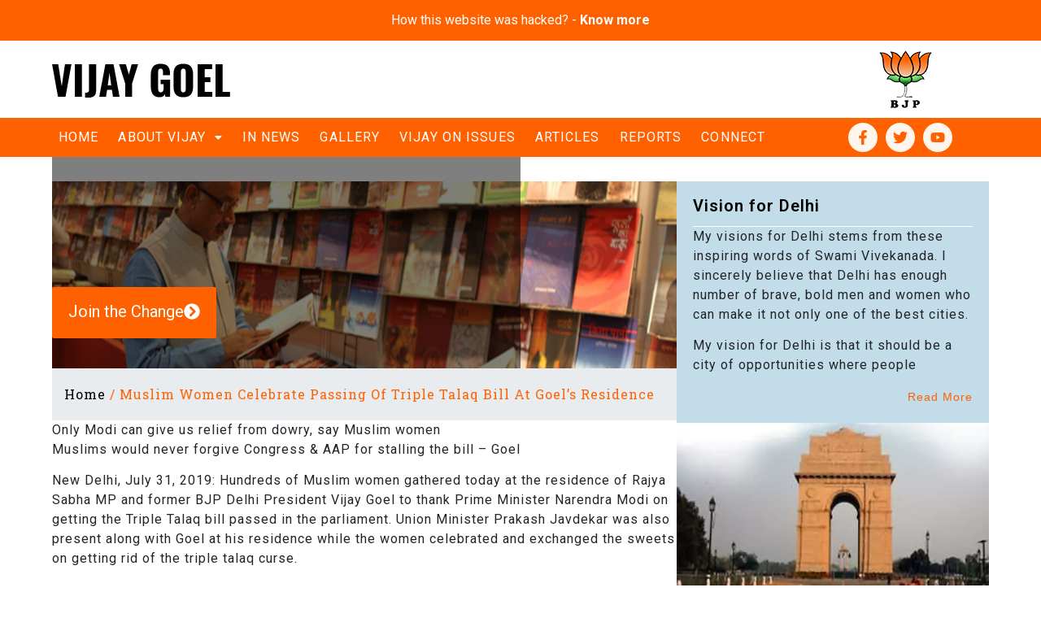

--- FILE ---
content_type: text/html; charset=UTF-8
request_url: https://vijaygoel.in/pages/in-news-800/
body_size: 33410
content:
<!DOCTYPE html>
<html lang="en-US">
<head>
	<meta charset="UTF-8" />
	<meta name="viewport" content="width=device-width, initial-scale=1" />
	<link rel="profile" href="http://gmpg.org/xfn/11" />
	<link rel="pingback" href="https://vijaygoel.in/xmlrpc.php" />
	<meta name='robots' content='index, follow, max-image-preview:large, max-snippet:-1, max-video-preview:-1' />

	<!-- This site is optimized with the Yoast SEO plugin v23.8 - https://yoast.com/wordpress/plugins/seo/ -->
	<title>Muslim women celebrate passing of triple talaq bill at Goel’s residence - Vijay Goel</title>
	<link rel="canonical" href="https://vijaygoel.in/pages/in-news-800/" />
	<meta property="og:locale" content="en_US" />
	<meta property="og:type" content="article" />
	<meta property="og:title" content="Muslim women celebrate passing of triple talaq bill at Goel’s residence - Vijay Goel" />
	<meta property="og:description" content="Only Modi can give us relief from dowry, say Muslim women Muslims would never forgive Congress &amp; AAP for stalling the bill &ndash; Goel&nbsp; New Delhi, July 31, 2019: Hundreds of Muslim women gathered today at the residence of Rajya Sabha MP and former BJP Delhi President Vijay Goel to thank Prime Minister Narendra Modi [&hellip;]" />
	<meta property="og:url" content="https://vijaygoel.in/pages/in-news-800/" />
	<meta property="og:site_name" content="Vijay Goel" />
	<meta property="article:published_time" content="2019-07-31T00:00:00+00:00" />
	<meta name="author" content="admin" />
	<meta name="twitter:card" content="summary_large_image" />
	<meta name="twitter:label1" content="Written by" />
	<meta name="twitter:data1" content="admin" />
	<meta name="twitter:label2" content="Est. reading time" />
	<meta name="twitter:data2" content="2 minutes" />
	<script type="application/ld+json" class="yoast-schema-graph">{"@context":"https://schema.org","@graph":[{"@type":"WebPage","@id":"https://vijaygoel.in/pages/in-news-800/","url":"https://vijaygoel.in/pages/in-news-800/","name":"Muslim women celebrate passing of triple talaq bill at Goel’s residence - Vijay Goel","isPartOf":{"@id":"https://vijaygoel.in/#website"},"datePublished":"2019-07-31T00:00:00+00:00","dateModified":"2019-07-31T00:00:00+00:00","author":{"@id":"https://vijaygoel.in/#/schema/person/815385ea9b7da4f8c63111ecd2fe7231"},"breadcrumb":{"@id":"https://vijaygoel.in/pages/in-news-800/#breadcrumb"},"inLanguage":"en-US","potentialAction":[{"@type":"ReadAction","target":["https://vijaygoel.in/pages/in-news-800/"]}]},{"@type":"BreadcrumbList","@id":"https://vijaygoel.in/pages/in-news-800/#breadcrumb","itemListElement":[{"@type":"ListItem","position":1,"name":"Home","item":"https://vijaygoel.in/"},{"@type":"ListItem","position":2,"name":"Muslim women celebrate passing of triple talaq bill at Goel’s residence"}]},{"@type":"WebSite","@id":"https://vijaygoel.in/#website","url":"https://vijaygoel.in/","name":"Vijay Goel","description":"","potentialAction":[{"@type":"SearchAction","target":{"@type":"EntryPoint","urlTemplate":"https://vijaygoel.in/?s={search_term_string}"},"query-input":{"@type":"PropertyValueSpecification","valueRequired":true,"valueName":"search_term_string"}}],"inLanguage":"en-US"},{"@type":"Person","@id":"https://vijaygoel.in/#/schema/person/815385ea9b7da4f8c63111ecd2fe7231","name":"admin","image":{"@type":"ImageObject","inLanguage":"en-US","@id":"https://vijaygoel.in/#/schema/person/image/","url":"https://secure.gravatar.com/avatar/0d5b450746cf1dc11c131c92b3a36deab60ff3516b27f2f0e51925210da72897?s=96&d=mm&r=g","contentUrl":"https://secure.gravatar.com/avatar/0d5b450746cf1dc11c131c92b3a36deab60ff3516b27f2f0e51925210da72897?s=96&d=mm&r=g","caption":"admin"},"sameAs":["https://vijaygoel.in"],"url":"https://vijaygoel.in/pages/author/admin/"}]}</script>
	<!-- / Yoast SEO plugin. -->


<link rel="alternate" type="application/rss+xml" title="Vijay Goel &raquo; Feed" href="https://vijaygoel.in/feed/" />
<link rel="alternate" type="application/rss+xml" title="Vijay Goel &raquo; Comments Feed" href="https://vijaygoel.in/comments/feed/" />
<link rel="alternate" type="application/rss+xml" title="Vijay Goel &raquo; Muslim women celebrate passing of triple talaq bill at Goel’s residence Comments Feed" href="https://vijaygoel.in/pages/in-news-800/feed/" />
<link rel="alternate" title="oEmbed (JSON)" type="application/json+oembed" href="https://vijaygoel.in/wp-json/oembed/1.0/embed?url=https%3A%2F%2Fvijaygoel.in%2Fpages%2Fin-news-800%2F" />
<link rel="alternate" title="oEmbed (XML)" type="text/xml+oembed" href="https://vijaygoel.in/wp-json/oembed/1.0/embed?url=https%3A%2F%2Fvijaygoel.in%2Fpages%2Fin-news-800%2F&#038;format=xml" />
<style id='wp-img-auto-sizes-contain-inline-css'>
img:is([sizes=auto i],[sizes^="auto," i]){contain-intrinsic-size:3000px 1500px}
/*# sourceURL=wp-img-auto-sizes-contain-inline-css */
</style>
<link rel='stylesheet' id='hfe-widgets-style-css' href='https://vijaygoel.in/wp-content/plugins/header-footer-elementor/inc/widgets-css/frontend.css?ver=1.6.46' media='all' />
<style id='wp-emoji-styles-inline-css'>

	img.wp-smiley, img.emoji {
		display: inline !important;
		border: none !important;
		box-shadow: none !important;
		height: 1em !important;
		width: 1em !important;
		margin: 0 0.07em !important;
		vertical-align: -0.1em !important;
		background: none !important;
		padding: 0 !important;
	}
/*# sourceURL=wp-emoji-styles-inline-css */
</style>
<link rel='stylesheet' id='wp-block-library-css' href='https://vijaygoel.in/wp-includes/css/dist/block-library/style.min.css?ver=6.9' media='all' />
<style id='global-styles-inline-css'>
:root{--wp--preset--aspect-ratio--square: 1;--wp--preset--aspect-ratio--4-3: 4/3;--wp--preset--aspect-ratio--3-4: 3/4;--wp--preset--aspect-ratio--3-2: 3/2;--wp--preset--aspect-ratio--2-3: 2/3;--wp--preset--aspect-ratio--16-9: 16/9;--wp--preset--aspect-ratio--9-16: 9/16;--wp--preset--color--black: #000000;--wp--preset--color--cyan-bluish-gray: #abb8c3;--wp--preset--color--white: #ffffff;--wp--preset--color--pale-pink: #f78da7;--wp--preset--color--vivid-red: #cf2e2e;--wp--preset--color--luminous-vivid-orange: #ff6900;--wp--preset--color--luminous-vivid-amber: #fcb900;--wp--preset--color--light-green-cyan: #7bdcb5;--wp--preset--color--vivid-green-cyan: #00d084;--wp--preset--color--pale-cyan-blue: #8ed1fc;--wp--preset--color--vivid-cyan-blue: #0693e3;--wp--preset--color--vivid-purple: #9b51e0;--wp--preset--gradient--vivid-cyan-blue-to-vivid-purple: linear-gradient(135deg,rgb(6,147,227) 0%,rgb(155,81,224) 100%);--wp--preset--gradient--light-green-cyan-to-vivid-green-cyan: linear-gradient(135deg,rgb(122,220,180) 0%,rgb(0,208,130) 100%);--wp--preset--gradient--luminous-vivid-amber-to-luminous-vivid-orange: linear-gradient(135deg,rgb(252,185,0) 0%,rgb(255,105,0) 100%);--wp--preset--gradient--luminous-vivid-orange-to-vivid-red: linear-gradient(135deg,rgb(255,105,0) 0%,rgb(207,46,46) 100%);--wp--preset--gradient--very-light-gray-to-cyan-bluish-gray: linear-gradient(135deg,rgb(238,238,238) 0%,rgb(169,184,195) 100%);--wp--preset--gradient--cool-to-warm-spectrum: linear-gradient(135deg,rgb(74,234,220) 0%,rgb(151,120,209) 20%,rgb(207,42,186) 40%,rgb(238,44,130) 60%,rgb(251,105,98) 80%,rgb(254,248,76) 100%);--wp--preset--gradient--blush-light-purple: linear-gradient(135deg,rgb(255,206,236) 0%,rgb(152,150,240) 100%);--wp--preset--gradient--blush-bordeaux: linear-gradient(135deg,rgb(254,205,165) 0%,rgb(254,45,45) 50%,rgb(107,0,62) 100%);--wp--preset--gradient--luminous-dusk: linear-gradient(135deg,rgb(255,203,112) 0%,rgb(199,81,192) 50%,rgb(65,88,208) 100%);--wp--preset--gradient--pale-ocean: linear-gradient(135deg,rgb(255,245,203) 0%,rgb(182,227,212) 50%,rgb(51,167,181) 100%);--wp--preset--gradient--electric-grass: linear-gradient(135deg,rgb(202,248,128) 0%,rgb(113,206,126) 100%);--wp--preset--gradient--midnight: linear-gradient(135deg,rgb(2,3,129) 0%,rgb(40,116,252) 100%);--wp--preset--font-size--small: 13px;--wp--preset--font-size--medium: 20px;--wp--preset--font-size--large: 36px;--wp--preset--font-size--x-large: 42px;--wp--preset--spacing--20: 0.44rem;--wp--preset--spacing--30: 0.67rem;--wp--preset--spacing--40: 1rem;--wp--preset--spacing--50: 1.5rem;--wp--preset--spacing--60: 2.25rem;--wp--preset--spacing--70: 3.38rem;--wp--preset--spacing--80: 5.06rem;--wp--preset--shadow--natural: 6px 6px 9px rgba(0, 0, 0, 0.2);--wp--preset--shadow--deep: 12px 12px 50px rgba(0, 0, 0, 0.4);--wp--preset--shadow--sharp: 6px 6px 0px rgba(0, 0, 0, 0.2);--wp--preset--shadow--outlined: 6px 6px 0px -3px rgb(255, 255, 255), 6px 6px rgb(0, 0, 0);--wp--preset--shadow--crisp: 6px 6px 0px rgb(0, 0, 0);}:where(.is-layout-flex){gap: 0.5em;}:where(.is-layout-grid){gap: 0.5em;}body .is-layout-flex{display: flex;}.is-layout-flex{flex-wrap: wrap;align-items: center;}.is-layout-flex > :is(*, div){margin: 0;}body .is-layout-grid{display: grid;}.is-layout-grid > :is(*, div){margin: 0;}:where(.wp-block-columns.is-layout-flex){gap: 2em;}:where(.wp-block-columns.is-layout-grid){gap: 2em;}:where(.wp-block-post-template.is-layout-flex){gap: 1.25em;}:where(.wp-block-post-template.is-layout-grid){gap: 1.25em;}.has-black-color{color: var(--wp--preset--color--black) !important;}.has-cyan-bluish-gray-color{color: var(--wp--preset--color--cyan-bluish-gray) !important;}.has-white-color{color: var(--wp--preset--color--white) !important;}.has-pale-pink-color{color: var(--wp--preset--color--pale-pink) !important;}.has-vivid-red-color{color: var(--wp--preset--color--vivid-red) !important;}.has-luminous-vivid-orange-color{color: var(--wp--preset--color--luminous-vivid-orange) !important;}.has-luminous-vivid-amber-color{color: var(--wp--preset--color--luminous-vivid-amber) !important;}.has-light-green-cyan-color{color: var(--wp--preset--color--light-green-cyan) !important;}.has-vivid-green-cyan-color{color: var(--wp--preset--color--vivid-green-cyan) !important;}.has-pale-cyan-blue-color{color: var(--wp--preset--color--pale-cyan-blue) !important;}.has-vivid-cyan-blue-color{color: var(--wp--preset--color--vivid-cyan-blue) !important;}.has-vivid-purple-color{color: var(--wp--preset--color--vivid-purple) !important;}.has-black-background-color{background-color: var(--wp--preset--color--black) !important;}.has-cyan-bluish-gray-background-color{background-color: var(--wp--preset--color--cyan-bluish-gray) !important;}.has-white-background-color{background-color: var(--wp--preset--color--white) !important;}.has-pale-pink-background-color{background-color: var(--wp--preset--color--pale-pink) !important;}.has-vivid-red-background-color{background-color: var(--wp--preset--color--vivid-red) !important;}.has-luminous-vivid-orange-background-color{background-color: var(--wp--preset--color--luminous-vivid-orange) !important;}.has-luminous-vivid-amber-background-color{background-color: var(--wp--preset--color--luminous-vivid-amber) !important;}.has-light-green-cyan-background-color{background-color: var(--wp--preset--color--light-green-cyan) !important;}.has-vivid-green-cyan-background-color{background-color: var(--wp--preset--color--vivid-green-cyan) !important;}.has-pale-cyan-blue-background-color{background-color: var(--wp--preset--color--pale-cyan-blue) !important;}.has-vivid-cyan-blue-background-color{background-color: var(--wp--preset--color--vivid-cyan-blue) !important;}.has-vivid-purple-background-color{background-color: var(--wp--preset--color--vivid-purple) !important;}.has-black-border-color{border-color: var(--wp--preset--color--black) !important;}.has-cyan-bluish-gray-border-color{border-color: var(--wp--preset--color--cyan-bluish-gray) !important;}.has-white-border-color{border-color: var(--wp--preset--color--white) !important;}.has-pale-pink-border-color{border-color: var(--wp--preset--color--pale-pink) !important;}.has-vivid-red-border-color{border-color: var(--wp--preset--color--vivid-red) !important;}.has-luminous-vivid-orange-border-color{border-color: var(--wp--preset--color--luminous-vivid-orange) !important;}.has-luminous-vivid-amber-border-color{border-color: var(--wp--preset--color--luminous-vivid-amber) !important;}.has-light-green-cyan-border-color{border-color: var(--wp--preset--color--light-green-cyan) !important;}.has-vivid-green-cyan-border-color{border-color: var(--wp--preset--color--vivid-green-cyan) !important;}.has-pale-cyan-blue-border-color{border-color: var(--wp--preset--color--pale-cyan-blue) !important;}.has-vivid-cyan-blue-border-color{border-color: var(--wp--preset--color--vivid-cyan-blue) !important;}.has-vivid-purple-border-color{border-color: var(--wp--preset--color--vivid-purple) !important;}.has-vivid-cyan-blue-to-vivid-purple-gradient-background{background: var(--wp--preset--gradient--vivid-cyan-blue-to-vivid-purple) !important;}.has-light-green-cyan-to-vivid-green-cyan-gradient-background{background: var(--wp--preset--gradient--light-green-cyan-to-vivid-green-cyan) !important;}.has-luminous-vivid-amber-to-luminous-vivid-orange-gradient-background{background: var(--wp--preset--gradient--luminous-vivid-amber-to-luminous-vivid-orange) !important;}.has-luminous-vivid-orange-to-vivid-red-gradient-background{background: var(--wp--preset--gradient--luminous-vivid-orange-to-vivid-red) !important;}.has-very-light-gray-to-cyan-bluish-gray-gradient-background{background: var(--wp--preset--gradient--very-light-gray-to-cyan-bluish-gray) !important;}.has-cool-to-warm-spectrum-gradient-background{background: var(--wp--preset--gradient--cool-to-warm-spectrum) !important;}.has-blush-light-purple-gradient-background{background: var(--wp--preset--gradient--blush-light-purple) !important;}.has-blush-bordeaux-gradient-background{background: var(--wp--preset--gradient--blush-bordeaux) !important;}.has-luminous-dusk-gradient-background{background: var(--wp--preset--gradient--luminous-dusk) !important;}.has-pale-ocean-gradient-background{background: var(--wp--preset--gradient--pale-ocean) !important;}.has-electric-grass-gradient-background{background: var(--wp--preset--gradient--electric-grass) !important;}.has-midnight-gradient-background{background: var(--wp--preset--gradient--midnight) !important;}.has-small-font-size{font-size: var(--wp--preset--font-size--small) !important;}.has-medium-font-size{font-size: var(--wp--preset--font-size--medium) !important;}.has-large-font-size{font-size: var(--wp--preset--font-size--large) !important;}.has-x-large-font-size{font-size: var(--wp--preset--font-size--x-large) !important;}
/*# sourceURL=global-styles-inline-css */
</style>

<style id='classic-theme-styles-inline-css'>
/*! This file is auto-generated */
.wp-block-button__link{color:#fff;background-color:#32373c;border-radius:9999px;box-shadow:none;text-decoration:none;padding:calc(.667em + 2px) calc(1.333em + 2px);font-size:1.125em}.wp-block-file__button{background:#32373c;color:#fff;text-decoration:none}
/*# sourceURL=/wp-includes/css/classic-themes.min.css */
</style>
<link rel='stylesheet' id='ctf_styles-css' href='https://vijaygoel.in/wp-content/plugins/custom-twitter-feeds/css/ctf-styles.min.css?ver=2.2.4' media='all' />
<link rel='stylesheet' id='hfe-style-css' href='https://vijaygoel.in/wp-content/plugins/header-footer-elementor/assets/css/header-footer-elementor.css?ver=1.6.46' media='all' />
<link rel='stylesheet' id='elementor-frontend-css' href='https://vijaygoel.in/wp-content/plugins/elementor/assets/css/frontend.min.css?ver=3.25.6' media='all' />
<link rel='stylesheet' id='swiper-css' href='https://vijaygoel.in/wp-content/plugins/elementor/assets/lib/swiper/v8/css/swiper.min.css?ver=8.4.5' media='all' />
<link rel='stylesheet' id='e-swiper-css' href='https://vijaygoel.in/wp-content/plugins/elementor/assets/css/conditionals/e-swiper.min.css?ver=3.25.6' media='all' />
<link rel='stylesheet' id='elementor-post-9-css' href='https://vijaygoel.in/wp-content/uploads/elementor/css/post-9.css?ver=1731595817' media='all' />
<link rel='stylesheet' id='e-popup-style-css' href='https://vijaygoel.in/wp-content/plugins/elementor-pro/assets/css/conditionals/popup.min.css?ver=3.25.3' media='all' />
<link rel='stylesheet' id='font-awesome-5-all-css' href='https://vijaygoel.in/wp-content/plugins/elementor/assets/lib/font-awesome/css/all.min.css?ver=3.25.6' media='all' />
<link rel='stylesheet' id='font-awesome-4-shim-css' href='https://vijaygoel.in/wp-content/plugins/elementor/assets/lib/font-awesome/css/v4-shims.min.css?ver=3.25.6' media='all' />
<link rel='stylesheet' id='elementor-post-14-css' href='https://vijaygoel.in/wp-content/uploads/elementor/css/post-14.css?ver=1731608987' media='all' />
<link rel='stylesheet' id='elementor-post-297-css' href='https://vijaygoel.in/wp-content/uploads/elementor/css/post-297.css?ver=1731595817' media='all' />
<link rel='stylesheet' id='hello-elementor-css' href='https://vijaygoel.in/wp-content/themes/hello-elementor/style.min.css?ver=3.1.1' media='all' />
<link rel='stylesheet' id='hello-elementor-theme-style-css' href='https://vijaygoel.in/wp-content/themes/hello-elementor/theme.min.css?ver=3.1.1' media='all' />
<link rel='stylesheet' id='hello-elementor-header-footer-css' href='https://vijaygoel.in/wp-content/themes/hello-elementor/header-footer.min.css?ver=3.1.1' media='all' />
<link rel='stylesheet' id='widget-heading-css' href='https://vijaygoel.in/wp-content/plugins/elementor/assets/css/widget-heading.min.css?ver=3.25.6' media='all' />
<link rel='stylesheet' id='widget-breadcrumbs-css' href='https://vijaygoel.in/wp-content/plugins/elementor-pro/assets/css/widget-breadcrumbs.min.css?ver=3.25.3' media='all' />
<link rel='stylesheet' id='widget-image-css' href='https://vijaygoel.in/wp-content/plugins/elementor/assets/css/widget-image.min.css?ver=3.25.6' media='all' />
<link rel='stylesheet' id='elementor-post-4233-css' href='https://vijaygoel.in/wp-content/uploads/elementor/css/post-4233.css?ver=1731596007' media='all' />
<link rel='stylesheet' id='elementor-post-26148-css' href='https://vijaygoel.in/wp-content/uploads/elementor/css/post-26148.css?ver=1731608358' media='all' />
<link rel='stylesheet' id='elementor-post-1128-css' href='https://vijaygoel.in/wp-content/uploads/elementor/css/post-1128.css?ver=1731595817' media='all' />
<link rel='stylesheet' id='hfe-icons-list-css' href='https://vijaygoel.in/wp-content/plugins/elementor/assets/css/widget-icon-list.min.css?ver=3.24.3' media='all' />
<link rel='stylesheet' id='hfe-social-icons-css' href='https://vijaygoel.in/wp-content/plugins/elementor/assets/css/widget-social-icons.min.css?ver=3.24.0' media='all' />
<link rel='stylesheet' id='hfe-social-share-icons-brands-css' href='https://vijaygoel.in/wp-content/plugins/elementor/assets/lib/font-awesome/css/brands.css?ver=5.15.3' media='all' />
<link rel='stylesheet' id='hfe-social-share-icons-fontawesome-css' href='https://vijaygoel.in/wp-content/plugins/elementor/assets/lib/font-awesome/css/fontawesome.css?ver=5.15.3' media='all' />
<link rel='stylesheet' id='hfe-nav-menu-icons-css' href='https://vijaygoel.in/wp-content/plugins/elementor/assets/lib/font-awesome/css/solid.css?ver=5.15.3' media='all' />
<link rel='stylesheet' id='hfe-widget-blockquote-css' href='https://vijaygoel.in/wp-content/plugins/elementor-pro/assets/css/widget-blockquote.min.css?ver=3.25.0' media='all' />
<link rel='stylesheet' id='eael-general-css' href='https://vijaygoel.in/wp-content/plugins/essential-addons-for-elementor-lite/assets/front-end/css/view/general.min.css?ver=6.0.10' media='all' />
<link rel='stylesheet' id='google-fonts-1-css' href='https://fonts.googleapis.com/css?family=Roboto%3A100%2C100italic%2C200%2C200italic%2C300%2C300italic%2C400%2C400italic%2C500%2C500italic%2C600%2C600italic%2C700%2C700italic%2C800%2C800italic%2C900%2C900italic%7CRoboto+Slab%3A100%2C100italic%2C200%2C200italic%2C300%2C300italic%2C400%2C400italic%2C500%2C500italic%2C600%2C600italic%2C700%2C700italic%2C800%2C800italic%2C900%2C900italic&#038;display=swap&#038;ver=6.9' media='all' />
<link rel="preconnect" href="https://fonts.gstatic.com/" crossorigin><script src="https://vijaygoel.in/wp-content/plugins/elementor/assets/lib/font-awesome/js/v4-shims.min.js?ver=3.25.6" id="font-awesome-4-shim-js"></script>
<script src="https://vijaygoel.in/wp-includes/js/jquery/jquery.min.js?ver=3.7.1" id="jquery-core-js"></script>
<script src="https://vijaygoel.in/wp-includes/js/jquery/jquery-migrate.min.js?ver=3.4.1" id="jquery-migrate-js"></script>
<link rel="https://api.w.org/" href="https://vijaygoel.in/wp-json/" /><link rel="alternate" title="JSON" type="application/json" href="https://vijaygoel.in/wp-json/wp/v2/posts/16941" /><link rel="EditURI" type="application/rsd+xml" title="RSD" href="https://vijaygoel.in/xmlrpc.php?rsd" />
<meta name="generator" content="WordPress 6.9" />
<link rel='shortlink' href='https://vijaygoel.in/?p=16941' />
<meta name="generator" content="Elementor 3.25.6; features: e_font_icon_svg, additional_custom_breakpoints, e_optimized_control_loading; settings: css_print_method-external, google_font-enabled, font_display-swap">
			<style>
				.e-con.e-parent:nth-of-type(n+4):not(.e-lazyloaded):not(.e-no-lazyload),
				.e-con.e-parent:nth-of-type(n+4):not(.e-lazyloaded):not(.e-no-lazyload) * {
					background-image: none !important;
				}
				@media screen and (max-height: 1024px) {
					.e-con.e-parent:nth-of-type(n+3):not(.e-lazyloaded):not(.e-no-lazyload),
					.e-con.e-parent:nth-of-type(n+3):not(.e-lazyloaded):not(.e-no-lazyload) * {
						background-image: none !important;
					}
				}
				@media screen and (max-height: 640px) {
					.e-con.e-parent:nth-of-type(n+2):not(.e-lazyloaded):not(.e-no-lazyload),
					.e-con.e-parent:nth-of-type(n+2):not(.e-lazyloaded):not(.e-no-lazyload) * {
						background-image: none !important;
					}
				}
			</style>
			<link rel="icon" href="https://vijaygoel.in/wp-content/uploads/2024/01/favicon.png" sizes="32x32" />
<link rel="icon" href="https://vijaygoel.in/wp-content/uploads/2024/01/favicon.png" sizes="192x192" />
<link rel="apple-touch-icon" href="https://vijaygoel.in/wp-content/uploads/2024/01/favicon.png" />
<meta name="msapplication-TileImage" content="https://vijaygoel.in/wp-content/uploads/2024/01/favicon.png" />
		<style id="wp-custom-css">
			.innews-wrapper li{
	    display: block;
    border-bottom: 1px solid #ccc;
    padding: 28px 0px 10px;
}
.menu-item a:hover{text-decoration:none !important;}
a:hover {
    text-decoration: none !important;
}

.elementor-lightbox-prevent-close .elementor-slideshow__title{display: none;}
a {
    background-color: transparent;
    text-decoration: none;
    color: transparent;
}

		</style>
		<style id="wpforms-css-vars-root">
				:root {
					--wpforms-field-border-radius: 3px;
--wpforms-field-border-style: solid;
--wpforms-field-border-size: 1px;
--wpforms-field-background-color: #ffffff;
--wpforms-field-border-color: rgba( 0, 0, 0, 0.25 );
--wpforms-field-border-color-spare: rgba( 0, 0, 0, 0.25 );
--wpforms-field-text-color: rgba( 0, 0, 0, 0.7 );
--wpforms-field-menu-color: #ffffff;
--wpforms-label-color: rgba( 0, 0, 0, 0.85 );
--wpforms-label-sublabel-color: rgba( 0, 0, 0, 0.55 );
--wpforms-label-error-color: #d63637;
--wpforms-button-border-radius: 3px;
--wpforms-button-border-style: none;
--wpforms-button-border-size: 1px;
--wpforms-button-background-color: #066aab;
--wpforms-button-border-color: #066aab;
--wpforms-button-text-color: #ffffff;
--wpforms-page-break-color: #066aab;
--wpforms-background-image: none;
--wpforms-background-position: center center;
--wpforms-background-repeat: no-repeat;
--wpforms-background-size: cover;
--wpforms-background-width: 100px;
--wpforms-background-height: 100px;
--wpforms-background-color: rgba( 0, 0, 0, 0 );
--wpforms-background-url: none;
--wpforms-container-padding: 0px;
--wpforms-container-border-style: none;
--wpforms-container-border-width: 1px;
--wpforms-container-border-color: #000000;
--wpforms-container-border-radius: 3px;
--wpforms-field-size-input-height: 43px;
--wpforms-field-size-input-spacing: 15px;
--wpforms-field-size-font-size: 16px;
--wpforms-field-size-line-height: 19px;
--wpforms-field-size-padding-h: 14px;
--wpforms-field-size-checkbox-size: 16px;
--wpforms-field-size-sublabel-spacing: 5px;
--wpforms-field-size-icon-size: 1;
--wpforms-label-size-font-size: 16px;
--wpforms-label-size-line-height: 19px;
--wpforms-label-size-sublabel-font-size: 14px;
--wpforms-label-size-sublabel-line-height: 17px;
--wpforms-button-size-font-size: 17px;
--wpforms-button-size-height: 41px;
--wpforms-button-size-padding-h: 15px;
--wpforms-button-size-margin-top: 10px;
--wpforms-container-shadow-size-box-shadow: none;

				}
			</style><link rel='stylesheet' id='widget-social-icons-css' href='https://vijaygoel.in/wp-content/plugins/elementor/assets/css/widget-social-icons.min.css?ver=3.25.6' media='all' />
<link rel='stylesheet' id='e-apple-webkit-css' href='https://vijaygoel.in/wp-content/plugins/elementor/assets/css/conditionals/apple-webkit.min.css?ver=3.25.6' media='all' />
<link rel='stylesheet' id='elementor-post-916-css' href='https://vijaygoel.in/wp-content/uploads/elementor/css/post-916.css?ver=1731595881' media='all' />
<link rel='stylesheet' id='widget-text-editor-css' href='https://vijaygoel.in/wp-content/plugins/elementor/assets/css/widget-text-editor.min.css?ver=3.25.6' media='all' />
<link rel='stylesheet' id='elementor-post-18385-css' href='https://vijaygoel.in/wp-content/uploads/elementor/css/post-18385.css?ver=1731595881' media='all' />
<link rel='stylesheet' id='widget-loop-builder-css' href='https://vijaygoel.in/wp-content/plugins/elementor-pro/assets/css/widget-loop-builder.min.css?ver=3.25.3' media='all' />
<link rel='stylesheet' id='elementor-post-17971-css' href='https://vijaygoel.in/wp-content/uploads/elementor/css/post-17971.css?ver=1731595881' media='all' />
<link rel='stylesheet' id='widget-post-info-css' href='https://vijaygoel.in/wp-content/plugins/elementor-pro/assets/css/widget-post-info.min.css?ver=3.25.3' media='all' />
<link rel='stylesheet' id='widget-icon-list-css' href='https://vijaygoel.in/wp-content/plugins/elementor/assets/css/widget-icon-list.min.css?ver=3.25.6' media='all' />
<link rel='stylesheet' id='elementor-post-18374-css' href='https://vijaygoel.in/wp-content/uploads/elementor/css/post-18374.css?ver=1731595882' media='all' />
<link rel='stylesheet' id='elementor-post-1415-css' href='https://vijaygoel.in/wp-content/uploads/elementor/css/post-1415.css?ver=1731595882' media='all' />
<link rel='stylesheet' id='elementor-post-18347-css' href='https://vijaygoel.in/wp-content/uploads/elementor/css/post-18347.css?ver=1731595882' media='all' />
<link rel='stylesheet' id='elementor-post-25810-css' href='https://vijaygoel.in/wp-content/uploads/elementor/css/post-25810.css?ver=1731595882' media='all' />
<link rel='stylesheet' id='widget-divider-css' href='https://vijaygoel.in/wp-content/plugins/elementor/assets/css/widget-divider.min.css?ver=3.25.6' media='all' />
<link rel='stylesheet' id='widget-form-css' href='https://vijaygoel.in/wp-content/plugins/elementor-pro/assets/css/widget-form.min.css?ver=3.25.3' media='all' />
</head>

<body class="wp-singular post-template-default single single-post postid-16941 single-format-standard wp-theme-hello-elementor ehf-header ehf-footer ehf-template-hello-elementor ehf-stylesheet-hello-elementor elementor-default elementor-kit-9 elementor-page-4233">
<div id="page" class="hfeed site">

		<header id="masthead" itemscope="itemscope" itemtype="https://schema.org/WPHeader">
			<p class="main-title bhf-hidden" itemprop="headline"><a href="https://vijaygoel.in" title="Vijay Goel" rel="home">Vijay Goel</a></p>
					<div data-elementor-type="wp-post" data-elementor-id="14" class="elementor elementor-14" data-elementor-post-type="elementor-hf">
				<div class="elementor-element elementor-element-2b5dc59 e-con-full e-flex e-con e-parent" data-id="2b5dc59" data-element_type="container" data-settings="{&quot;background_background&quot;:&quot;classic&quot;}">
		<div class="elementor-element elementor-element-6a50f0f e-flex e-con-boxed e-con e-child" data-id="6a50f0f" data-element_type="container" data-settings="{&quot;background_background&quot;:&quot;classic&quot;}">
					<div class="e-con-inner">
		<div class="elementor-element elementor-element-6fb9ff1 e-con-full e-flex e-con e-child" data-id="6fb9ff1" data-element_type="container">
				<div class="elementor-element elementor-element-be2b4c7 elementor-widget elementor-widget-heading" data-id="be2b4c7" data-element_type="widget" data-widget_type="heading.default">
				<div class="elementor-widget-container">
			<h2 class="elementor-heading-title elementor-size-default"><a href="#elementor-action%3Aaction%3Dpopup%3Aopen%26settings%3DeyJpZCI6IjI2MTQ4IiwidG9nZ2xlIjpmYWxzZX0%3D">How this website was hacked? - <strong>Know more</strong></a></h2>		</div>
				</div>
				</div>
					</div>
				</div>
				</div>
		<div class="elementor-element elementor-element-cde2083 e-con-full elementor-hidden-tablet elementor-hidden-mobile e-flex e-con e-parent" data-id="cde2083" data-element_type="container" data-settings="{&quot;background_background&quot;:&quot;classic&quot;}">
		<div class="elementor-element elementor-element-55aff5b e-flex e-con-boxed e-con e-child" data-id="55aff5b" data-element_type="container">
					<div class="e-con-inner">
				<div class="elementor-element elementor-element-9d23b00 elementor-widget elementor-widget-site-logo" data-id="9d23b00" data-element_type="widget" data-settings="{&quot;align&quot;:&quot;left&quot;,&quot;width&quot;:{&quot;unit&quot;:&quot;px&quot;,&quot;size&quot;:220,&quot;sizes&quot;:[]},&quot;width_tablet&quot;:{&quot;unit&quot;:&quot;px&quot;,&quot;size&quot;:&quot;&quot;,&quot;sizes&quot;:[]},&quot;width_mobile&quot;:{&quot;unit&quot;:&quot;px&quot;,&quot;size&quot;:&quot;&quot;,&quot;sizes&quot;:[]},&quot;space&quot;:{&quot;unit&quot;:&quot;%&quot;,&quot;size&quot;:100,&quot;sizes&quot;:[]},&quot;image_border_radius&quot;:{&quot;unit&quot;:&quot;px&quot;,&quot;top&quot;:&quot;0&quot;,&quot;right&quot;:&quot;0&quot;,&quot;bottom&quot;:&quot;0&quot;,&quot;left&quot;:&quot;0&quot;,&quot;isLinked&quot;:true},&quot;space_tablet&quot;:{&quot;unit&quot;:&quot;%&quot;,&quot;size&quot;:&quot;&quot;,&quot;sizes&quot;:[]},&quot;space_mobile&quot;:{&quot;unit&quot;:&quot;%&quot;,&quot;size&quot;:&quot;&quot;,&quot;sizes&quot;:[]},&quot;image_border_radius_tablet&quot;:{&quot;unit&quot;:&quot;px&quot;,&quot;top&quot;:&quot;&quot;,&quot;right&quot;:&quot;&quot;,&quot;bottom&quot;:&quot;&quot;,&quot;left&quot;:&quot;&quot;,&quot;isLinked&quot;:true},&quot;image_border_radius_mobile&quot;:{&quot;unit&quot;:&quot;px&quot;,&quot;top&quot;:&quot;&quot;,&quot;right&quot;:&quot;&quot;,&quot;bottom&quot;:&quot;&quot;,&quot;left&quot;:&quot;&quot;,&quot;isLinked&quot;:true},&quot;caption_padding&quot;:{&quot;unit&quot;:&quot;px&quot;,&quot;top&quot;:&quot;&quot;,&quot;right&quot;:&quot;&quot;,&quot;bottom&quot;:&quot;&quot;,&quot;left&quot;:&quot;&quot;,&quot;isLinked&quot;:true},&quot;caption_padding_tablet&quot;:{&quot;unit&quot;:&quot;px&quot;,&quot;top&quot;:&quot;&quot;,&quot;right&quot;:&quot;&quot;,&quot;bottom&quot;:&quot;&quot;,&quot;left&quot;:&quot;&quot;,&quot;isLinked&quot;:true},&quot;caption_padding_mobile&quot;:{&quot;unit&quot;:&quot;px&quot;,&quot;top&quot;:&quot;&quot;,&quot;right&quot;:&quot;&quot;,&quot;bottom&quot;:&quot;&quot;,&quot;left&quot;:&quot;&quot;,&quot;isLinked&quot;:true},&quot;caption_space&quot;:{&quot;unit&quot;:&quot;px&quot;,&quot;size&quot;:0,&quot;sizes&quot;:[]},&quot;caption_space_tablet&quot;:{&quot;unit&quot;:&quot;px&quot;,&quot;size&quot;:&quot;&quot;,&quot;sizes&quot;:[]},&quot;caption_space_mobile&quot;:{&quot;unit&quot;:&quot;px&quot;,&quot;size&quot;:&quot;&quot;,&quot;sizes&quot;:[]}}" data-widget_type="site-logo.default">
				<div class="elementor-widget-container">
					<div class="hfe-site-logo">
													<a data-elementor-open-lightbox=""  class='elementor-clickable' href="https://vijaygoel.in/">
							<div class="hfe-site-logo-set">           
				<div class="hfe-site-logo-container">
									<img class="hfe-site-logo-img elementor-animation-"  src="https://vijaygoel.in/wp-content/uploads/2024/01/logo-text.png" alt="logo-text"/>
				</div>
			</div>
							</a>
						</div>  
					</div>
				</div>
				<div class="elementor-element elementor-element-bb9c3ae elementor-widget elementor-widget-site-logo" data-id="bb9c3ae" data-element_type="widget" data-settings="{&quot;width&quot;:{&quot;unit&quot;:&quot;px&quot;,&quot;size&quot;:65,&quot;sizes&quot;:[]},&quot;width_tablet&quot;:{&quot;unit&quot;:&quot;px&quot;,&quot;size&quot;:&quot;&quot;,&quot;sizes&quot;:[]},&quot;width_mobile&quot;:{&quot;unit&quot;:&quot;px&quot;,&quot;size&quot;:&quot;&quot;,&quot;sizes&quot;:[]},&quot;align&quot;:&quot;center&quot;,&quot;space&quot;:{&quot;unit&quot;:&quot;%&quot;,&quot;size&quot;:&quot;&quot;,&quot;sizes&quot;:[]},&quot;space_tablet&quot;:{&quot;unit&quot;:&quot;%&quot;,&quot;size&quot;:&quot;&quot;,&quot;sizes&quot;:[]},&quot;space_mobile&quot;:{&quot;unit&quot;:&quot;%&quot;,&quot;size&quot;:&quot;&quot;,&quot;sizes&quot;:[]},&quot;image_border_radius&quot;:{&quot;unit&quot;:&quot;px&quot;,&quot;top&quot;:&quot;&quot;,&quot;right&quot;:&quot;&quot;,&quot;bottom&quot;:&quot;&quot;,&quot;left&quot;:&quot;&quot;,&quot;isLinked&quot;:true},&quot;image_border_radius_tablet&quot;:{&quot;unit&quot;:&quot;px&quot;,&quot;top&quot;:&quot;&quot;,&quot;right&quot;:&quot;&quot;,&quot;bottom&quot;:&quot;&quot;,&quot;left&quot;:&quot;&quot;,&quot;isLinked&quot;:true},&quot;image_border_radius_mobile&quot;:{&quot;unit&quot;:&quot;px&quot;,&quot;top&quot;:&quot;&quot;,&quot;right&quot;:&quot;&quot;,&quot;bottom&quot;:&quot;&quot;,&quot;left&quot;:&quot;&quot;,&quot;isLinked&quot;:true},&quot;caption_padding&quot;:{&quot;unit&quot;:&quot;px&quot;,&quot;top&quot;:&quot;&quot;,&quot;right&quot;:&quot;&quot;,&quot;bottom&quot;:&quot;&quot;,&quot;left&quot;:&quot;&quot;,&quot;isLinked&quot;:true},&quot;caption_padding_tablet&quot;:{&quot;unit&quot;:&quot;px&quot;,&quot;top&quot;:&quot;&quot;,&quot;right&quot;:&quot;&quot;,&quot;bottom&quot;:&quot;&quot;,&quot;left&quot;:&quot;&quot;,&quot;isLinked&quot;:true},&quot;caption_padding_mobile&quot;:{&quot;unit&quot;:&quot;px&quot;,&quot;top&quot;:&quot;&quot;,&quot;right&quot;:&quot;&quot;,&quot;bottom&quot;:&quot;&quot;,&quot;left&quot;:&quot;&quot;,&quot;isLinked&quot;:true},&quot;caption_space&quot;:{&quot;unit&quot;:&quot;px&quot;,&quot;size&quot;:0,&quot;sizes&quot;:[]},&quot;caption_space_tablet&quot;:{&quot;unit&quot;:&quot;px&quot;,&quot;size&quot;:&quot;&quot;,&quot;sizes&quot;:[]},&quot;caption_space_mobile&quot;:{&quot;unit&quot;:&quot;px&quot;,&quot;size&quot;:&quot;&quot;,&quot;sizes&quot;:[]}}" data-widget_type="site-logo.default">
				<div class="elementor-widget-container">
					<div class="hfe-site-logo">
													<a data-elementor-open-lightbox=""  class='elementor-clickable' href="https://vijaygoel.in">
							<div class="hfe-site-logo-set">           
				<div class="hfe-site-logo-container">
									<img class="hfe-site-logo-img elementor-animation-"  src="https://vijaygoel.in/wp-content/uploads/2024/01/bjp-logo.png" alt="bjp-logo"/>
				</div>
			</div>
							</a>
						</div>  
					</div>
				</div>
					</div>
				</div>
		<div class="elementor-element elementor-element-b839233 e-flex e-con-boxed e-con e-child" data-id="b839233" data-element_type="container" data-settings="{&quot;background_background&quot;:&quot;classic&quot;}">
					<div class="e-con-inner">
		<div class="elementor-element elementor-element-1d3a543 e-con-full e-flex e-con e-child" data-id="1d3a543" data-element_type="container">
				<div class="elementor-element elementor-element-a575f80 elementor-widget__width-initial hfe-submenu-icon-classic hfe-nav-menu__align-left hfe-submenu-animation-none hfe-link-redirect-child hfe-nav-menu__breakpoint-tablet elementor-widget elementor-widget-navigation-menu" data-id="a575f80" data-element_type="widget" data-settings="{&quot;padding_horizontal_menu_item&quot;:{&quot;unit&quot;:&quot;px&quot;,&quot;size&quot;:8,&quot;sizes&quot;:[]},&quot;menu_row_space&quot;:{&quot;unit&quot;:&quot;px&quot;,&quot;size&quot;:0,&quot;sizes&quot;:[]},&quot;dropdown_border_radius&quot;:{&quot;unit&quot;:&quot;px&quot;,&quot;top&quot;:&quot;0&quot;,&quot;right&quot;:&quot;0&quot;,&quot;bottom&quot;:&quot;0&quot;,&quot;left&quot;:&quot;0&quot;,&quot;isLinked&quot;:true},&quot;width_dropdown_item&quot;:{&quot;unit&quot;:&quot;px&quot;,&quot;size&quot;:280,&quot;sizes&quot;:[]},&quot;padding_vertical_dropdown_item&quot;:{&quot;unit&quot;:&quot;px&quot;,&quot;size&quot;:10,&quot;sizes&quot;:[]},&quot;padding_vertical_menu_item&quot;:{&quot;unit&quot;:&quot;px&quot;,&quot;size&quot;:16,&quot;sizes&quot;:[]},&quot;menu_space_between&quot;:{&quot;unit&quot;:&quot;px&quot;,&quot;size&quot;:8,&quot;sizes&quot;:[]},&quot;padding_horizontal_menu_item_tablet&quot;:{&quot;unit&quot;:&quot;px&quot;,&quot;size&quot;:&quot;&quot;,&quot;sizes&quot;:[]},&quot;padding_horizontal_menu_item_mobile&quot;:{&quot;unit&quot;:&quot;px&quot;,&quot;size&quot;:&quot;&quot;,&quot;sizes&quot;:[]},&quot;padding_vertical_menu_item_tablet&quot;:{&quot;unit&quot;:&quot;px&quot;,&quot;size&quot;:&quot;&quot;,&quot;sizes&quot;:[]},&quot;padding_vertical_menu_item_mobile&quot;:{&quot;unit&quot;:&quot;px&quot;,&quot;size&quot;:&quot;&quot;,&quot;sizes&quot;:[]},&quot;menu_space_between_tablet&quot;:{&quot;unit&quot;:&quot;px&quot;,&quot;size&quot;:&quot;&quot;,&quot;sizes&quot;:[]},&quot;menu_space_between_mobile&quot;:{&quot;unit&quot;:&quot;px&quot;,&quot;size&quot;:&quot;&quot;,&quot;sizes&quot;:[]},&quot;menu_row_space_tablet&quot;:{&quot;unit&quot;:&quot;px&quot;,&quot;size&quot;:&quot;&quot;,&quot;sizes&quot;:[]},&quot;menu_row_space_mobile&quot;:{&quot;unit&quot;:&quot;px&quot;,&quot;size&quot;:&quot;&quot;,&quot;sizes&quot;:[]},&quot;dropdown_border_radius_tablet&quot;:{&quot;unit&quot;:&quot;px&quot;,&quot;top&quot;:&quot;&quot;,&quot;right&quot;:&quot;&quot;,&quot;bottom&quot;:&quot;&quot;,&quot;left&quot;:&quot;&quot;,&quot;isLinked&quot;:true},&quot;dropdown_border_radius_mobile&quot;:{&quot;unit&quot;:&quot;px&quot;,&quot;top&quot;:&quot;&quot;,&quot;right&quot;:&quot;&quot;,&quot;bottom&quot;:&quot;&quot;,&quot;left&quot;:&quot;&quot;,&quot;isLinked&quot;:true},&quot;width_dropdown_item_tablet&quot;:{&quot;unit&quot;:&quot;px&quot;,&quot;size&quot;:&quot;&quot;,&quot;sizes&quot;:[]},&quot;width_dropdown_item_mobile&quot;:{&quot;unit&quot;:&quot;px&quot;,&quot;size&quot;:&quot;&quot;,&quot;sizes&quot;:[]},&quot;padding_horizontal_dropdown_item&quot;:{&quot;unit&quot;:&quot;px&quot;,&quot;size&quot;:&quot;&quot;,&quot;sizes&quot;:[]},&quot;padding_horizontal_dropdown_item_tablet&quot;:{&quot;unit&quot;:&quot;px&quot;,&quot;size&quot;:&quot;&quot;,&quot;sizes&quot;:[]},&quot;padding_horizontal_dropdown_item_mobile&quot;:{&quot;unit&quot;:&quot;px&quot;,&quot;size&quot;:&quot;&quot;,&quot;sizes&quot;:[]},&quot;padding_vertical_dropdown_item_tablet&quot;:{&quot;unit&quot;:&quot;px&quot;,&quot;size&quot;:&quot;&quot;,&quot;sizes&quot;:[]},&quot;padding_vertical_dropdown_item_mobile&quot;:{&quot;unit&quot;:&quot;px&quot;,&quot;size&quot;:&quot;&quot;,&quot;sizes&quot;:[]},&quot;distance_from_menu&quot;:{&quot;unit&quot;:&quot;px&quot;,&quot;size&quot;:&quot;&quot;,&quot;sizes&quot;:[]},&quot;distance_from_menu_tablet&quot;:{&quot;unit&quot;:&quot;px&quot;,&quot;size&quot;:&quot;&quot;,&quot;sizes&quot;:[]},&quot;distance_from_menu_mobile&quot;:{&quot;unit&quot;:&quot;px&quot;,&quot;size&quot;:&quot;&quot;,&quot;sizes&quot;:[]},&quot;toggle_size&quot;:{&quot;unit&quot;:&quot;px&quot;,&quot;size&quot;:&quot;&quot;,&quot;sizes&quot;:[]},&quot;toggle_size_tablet&quot;:{&quot;unit&quot;:&quot;px&quot;,&quot;size&quot;:&quot;&quot;,&quot;sizes&quot;:[]},&quot;toggle_size_mobile&quot;:{&quot;unit&quot;:&quot;px&quot;,&quot;size&quot;:&quot;&quot;,&quot;sizes&quot;:[]},&quot;toggle_border_width&quot;:{&quot;unit&quot;:&quot;px&quot;,&quot;size&quot;:&quot;&quot;,&quot;sizes&quot;:[]},&quot;toggle_border_width_tablet&quot;:{&quot;unit&quot;:&quot;px&quot;,&quot;size&quot;:&quot;&quot;,&quot;sizes&quot;:[]},&quot;toggle_border_width_mobile&quot;:{&quot;unit&quot;:&quot;px&quot;,&quot;size&quot;:&quot;&quot;,&quot;sizes&quot;:[]},&quot;toggle_border_radius&quot;:{&quot;unit&quot;:&quot;px&quot;,&quot;size&quot;:&quot;&quot;,&quot;sizes&quot;:[]},&quot;toggle_border_radius_tablet&quot;:{&quot;unit&quot;:&quot;px&quot;,&quot;size&quot;:&quot;&quot;,&quot;sizes&quot;:[]},&quot;toggle_border_radius_mobile&quot;:{&quot;unit&quot;:&quot;px&quot;,&quot;size&quot;:&quot;&quot;,&quot;sizes&quot;:[]}}" data-widget_type="navigation-menu.default">
				<div class="elementor-widget-container">
						<div class="hfe-nav-menu hfe-layout-horizontal hfe-nav-menu-layout horizontal hfe-pointer__none" data-layout="horizontal">
				<div role="button" class="hfe-nav-menu__toggle elementor-clickable">
					<span class="screen-reader-text">Menu</span>
					<div class="hfe-nav-menu-icon">
						<svg aria-hidden="true"  class="e-font-icon-svg e-fas-align-justify" viewBox="0 0 448 512" xmlns="http://www.w3.org/2000/svg"><path d="M432 416H16a16 16 0 0 0-16 16v32a16 16 0 0 0 16 16h416a16 16 0 0 0 16-16v-32a16 16 0 0 0-16-16zm0-128H16a16 16 0 0 0-16 16v32a16 16 0 0 0 16 16h416a16 16 0 0 0 16-16v-32a16 16 0 0 0-16-16zm0-128H16a16 16 0 0 0-16 16v32a16 16 0 0 0 16 16h416a16 16 0 0 0 16-16v-32a16 16 0 0 0-16-16zm0-128H16A16 16 0 0 0 0 48v32a16 16 0 0 0 16 16h416a16 16 0 0 0 16-16V48a16 16 0 0 0-16-16z"></path></svg>					</div>
				</div>
				<nav class="hfe-nav-menu__layout-horizontal hfe-nav-menu__submenu-classic" data-toggle-icon="&lt;svg aria-hidden=&quot;true&quot; tabindex=&quot;0&quot; class=&quot;e-font-icon-svg e-fas-align-justify&quot; viewBox=&quot;0 0 448 512&quot; xmlns=&quot;http://www.w3.org/2000/svg&quot;&gt;&lt;path d=&quot;M432 416H16a16 16 0 0 0-16 16v32a16 16 0 0 0 16 16h416a16 16 0 0 0 16-16v-32a16 16 0 0 0-16-16zm0-128H16a16 16 0 0 0-16 16v32a16 16 0 0 0 16 16h416a16 16 0 0 0 16-16v-32a16 16 0 0 0-16-16zm0-128H16a16 16 0 0 0-16 16v32a16 16 0 0 0 16 16h416a16 16 0 0 0 16-16v-32a16 16 0 0 0-16-16zm0-128H16A16 16 0 0 0 0 48v32a16 16 0 0 0 16 16h416a16 16 0 0 0 16-16V48a16 16 0 0 0-16-16z&quot;&gt;&lt;/path&gt;&lt;/svg&gt;" data-close-icon="&lt;svg aria-hidden=&quot;true&quot; tabindex=&quot;0&quot; class=&quot;e-font-icon-svg e-far-window-close&quot; viewBox=&quot;0 0 512 512&quot; xmlns=&quot;http://www.w3.org/2000/svg&quot;&gt;&lt;path d=&quot;M464 32H48C21.5 32 0 53.5 0 80v352c0 26.5 21.5 48 48 48h416c26.5 0 48-21.5 48-48V80c0-26.5-21.5-48-48-48zm0 394c0 3.3-2.7 6-6 6H54c-3.3 0-6-2.7-6-6V86c0-3.3 2.7-6 6-6h404c3.3 0 6 2.7 6 6v340zM356.5 194.6L295.1 256l61.4 61.4c4.6 4.6 4.6 12.1 0 16.8l-22.3 22.3c-4.6 4.6-12.1 4.6-16.8 0L256 295.1l-61.4 61.4c-4.6 4.6-12.1 4.6-16.8 0l-22.3-22.3c-4.6-4.6-4.6-12.1 0-16.8l61.4-61.4-61.4-61.4c-4.6-4.6-4.6-12.1 0-16.8l22.3-22.3c4.6-4.6 12.1-4.6 16.8 0l61.4 61.4 61.4-61.4c4.6-4.6 12.1-4.6 16.8 0l22.3 22.3c4.7 4.6 4.7 12.1 0 16.8z&quot;&gt;&lt;/path&gt;&lt;/svg&gt;" data-full-width="yes">
					<ul id="menu-1-a575f80" class="hfe-nav-menu"><li id="menu-item-33" class="menu-item menu-item-type-post_type menu-item-object-page menu-item-home parent hfe-creative-menu"><a href="https://vijaygoel.in/" class = "hfe-menu-item">Home</a></li>
<li id="menu-item-18659" class="menu-item menu-item-type-post_type menu-item-object-page menu-item-has-children parent hfe-has-submenu hfe-creative-menu"><div class="hfe-has-submenu-container"><a href="https://vijaygoel.in/about/" class = "hfe-menu-item">About vijay<span class='hfe-menu-toggle sub-arrow hfe-menu-child-0'><i class='fa'></i></span></a></div>
<ul class="sub-menu">
	<li id="menu-item-362" class="menu-item menu-item-type-post_type menu-item-object-page hfe-creative-menu"><a href="https://vijaygoel.in/briefbio/" class = "hfe-sub-menu-item">Brief Bio</a></li>
	<li id="menu-item-18278" class="menu-item menu-item-type-post_type menu-item-object-page hfe-creative-menu"><a href="https://vijaygoel.in/detailedprofile/" class = "hfe-sub-menu-item">Profile</a></li>
	<li id="menu-item-18415" class="menu-item menu-item-type-post_type menu-item-object-page hfe-creative-menu"><a href="https://vijaygoel.in/minister/" class = "hfe-sub-menu-item">As a Minister</a></li>
	<li id="menu-item-18428" class="menu-item menu-item-type-post_type menu-item-object-page hfe-creative-menu"><a href="https://vijaygoel.in/achievements/" class = "hfe-sub-menu-item">Achievements</a></li>
	<li id="menu-item-18460" class="menu-item menu-item-type-post_type menu-item-object-page hfe-creative-menu"><a href="https://vijaygoel.in/socialactivist/" class = "hfe-sub-menu-item">as a Social Activist</a></li>
</ul>
</li>
<li id="menu-item-815" class="menu-item menu-item-type-post_type menu-item-object-page parent hfe-creative-menu"><a href="https://vijaygoel.in/innews/" class = "hfe-menu-item">In News</a></li>
<li id="menu-item-24250" class="menu-item menu-item-type-post_type menu-item-object-page parent hfe-creative-menu"><a href="https://vijaygoel.in/gallery/" class = "hfe-menu-item">Gallery</a></li>
<li id="menu-item-18190" class="menu-item menu-item-type-post_type menu-item-object-page parent hfe-creative-menu"><a href="https://vijaygoel.in/vijayonissues/" class = "hfe-menu-item">Vijay on Issues</a></li>
<li id="menu-item-18154" class="menu-item menu-item-type-post_type menu-item-object-page parent hfe-creative-menu"><a href="https://vijaygoel.in/articles/" class = "hfe-menu-item">Articles</a></li>
<li id="menu-item-18171" class="menu-item menu-item-type-post_type menu-item-object-page parent hfe-creative-menu"><a href="https://vijaygoel.in/reports/" class = "hfe-menu-item">Reports</a></li>
<li id="menu-item-1341" class="menu-btn menu-item menu-item-type-custom menu-item-object-custom parent hfe-creative-menu"><a href="#" class = "hfe-menu-item">Connect</a></li>
</ul> 
				</nav>
			</div>
					</div>
				</div>
				</div>
		<div class="elementor-element elementor-element-817b527 e-con-full e-flex e-con e-child" data-id="817b527" data-element_type="container">
				<div class="elementor-element elementor-element-7aa5b8b elementor-shape-circle e-grid-align-left elementor-grid-0 elementor-widget elementor-widget-social-icons" data-id="7aa5b8b" data-element_type="widget" data-widget_type="social-icons.default">
				<div class="elementor-widget-container">
					<div class="elementor-social-icons-wrapper elementor-grid">
							<span class="elementor-grid-item">
					<a class="elementor-icon elementor-social-icon elementor-social-icon-facebook-f elementor-repeater-item-69e85d4" href="https://www.facebook.com/vijaygoeldelhibjp" target="_blank">
						<span class="elementor-screen-only">Facebook-f</span>
						<svg class="e-font-icon-svg e-fab-facebook-f" viewBox="0 0 320 512" xmlns="http://www.w3.org/2000/svg"><path d="M279.14 288l14.22-92.66h-88.91v-60.13c0-25.35 12.42-50.06 52.24-50.06h40.42V6.26S260.43 0 225.36 0c-73.22 0-121.08 44.38-121.08 124.72v70.62H22.89V288h81.39v224h100.17V288z"></path></svg>					</a>
				</span>
							<span class="elementor-grid-item">
					<a class="elementor-icon elementor-social-icon elementor-social-icon-twitter elementor-repeater-item-48d346d" href="https://twitter.com/vijaygoelbjp" target="_blank">
						<span class="elementor-screen-only">Twitter</span>
						<svg class="e-font-icon-svg e-fab-twitter" viewBox="0 0 512 512" xmlns="http://www.w3.org/2000/svg"><path d="M459.37 151.716c.325 4.548.325 9.097.325 13.645 0 138.72-105.583 298.558-298.558 298.558-59.452 0-114.68-17.219-161.137-47.106 8.447.974 16.568 1.299 25.34 1.299 49.055 0 94.213-16.568 130.274-44.832-46.132-.975-84.792-31.188-98.112-72.772 6.498.974 12.995 1.624 19.818 1.624 9.421 0 18.843-1.3 27.614-3.573-48.081-9.747-84.143-51.98-84.143-102.985v-1.299c13.969 7.797 30.214 12.67 47.431 13.319-28.264-18.843-46.781-51.005-46.781-87.391 0-19.492 5.197-37.36 14.294-52.954 51.655 63.675 129.3 105.258 216.365 109.807-1.624-7.797-2.599-15.918-2.599-24.04 0-57.828 46.782-104.934 104.934-104.934 30.213 0 57.502 12.67 76.67 33.137 23.715-4.548 46.456-13.32 66.599-25.34-7.798 24.366-24.366 44.833-46.132 57.827 21.117-2.273 41.584-8.122 60.426-16.243-14.292 20.791-32.161 39.308-52.628 54.253z"></path></svg>					</a>
				</span>
							<span class="elementor-grid-item">
					<a class="elementor-icon elementor-social-icon elementor-social-icon-youtube elementor-repeater-item-2d8ef81" href="https://www.youtube.com/user/vijaygoeldelhibjp" target="_blank">
						<span class="elementor-screen-only">Youtube</span>
						<svg class="e-font-icon-svg e-fab-youtube" viewBox="0 0 576 512" xmlns="http://www.w3.org/2000/svg"><path d="M549.655 124.083c-6.281-23.65-24.787-42.276-48.284-48.597C458.781 64 288 64 288 64S117.22 64 74.629 75.486c-23.497 6.322-42.003 24.947-48.284 48.597-11.412 42.867-11.412 132.305-11.412 132.305s0 89.438 11.412 132.305c6.281 23.65 24.787 41.5 48.284 47.821C117.22 448 288 448 288 448s170.78 0 213.371-11.486c23.497-6.321 42.003-24.171 48.284-47.821 11.412-42.867 11.412-132.305 11.412-132.305s0-89.438-11.412-132.305zm-317.51 213.508V175.185l142.739 81.205-142.739 81.201z"></path></svg>					</a>
				</span>
					</div>
				</div>
				</div>
				</div>
					</div>
				</div>
				</div>
		<div class="elementor-element elementor-element-220c401 e-con-full elementor-hidden-desktop elementor-hidden-mobile e-flex e-con e-parent" data-id="220c401" data-element_type="container" data-settings="{&quot;background_background&quot;:&quot;classic&quot;}">
		<div class="elementor-element elementor-element-6925549 e-flex e-con-boxed e-con e-child" data-id="6925549" data-element_type="container">
					<div class="e-con-inner">
		<div class="elementor-element elementor-element-1397f36 e-con-full e-flex e-con e-child" data-id="1397f36" data-element_type="container">
		<div class="elementor-element elementor-element-4144818 e-con-full e-flex e-con e-child" data-id="4144818" data-element_type="container">
				<div class="elementor-element elementor-element-eb79a66 elementor-widget elementor-widget-image" data-id="eb79a66" data-element_type="widget" data-widget_type="image.default">
				<div class="elementor-widget-container">
														<a href="https://vijaygoel.in/">
							<img width="220" height="52" src="https://vijaygoel.in/wp-content/uploads/2024/01/logo-text.png" class="attachment-full size-full wp-image-18" alt="" />								</a>
													</div>
				</div>
				</div>
		<div class="elementor-element elementor-element-ebd8e4e e-con-full e-flex e-con e-child" data-id="ebd8e4e" data-element_type="container">
				<div class="elementor-element elementor-element-c85ff22 elementor-widget elementor-widget-image" data-id="c85ff22" data-element_type="widget" data-widget_type="image.default">
				<div class="elementor-widget-container">
													<img width="65" height="71" src="https://vijaygoel.in/wp-content/uploads/2024/01/bjp-logo.png" class="attachment-2048x2048 size-2048x2048 wp-image-100" alt="" />													</div>
				</div>
				</div>
				</div>
		<div class="elementor-element elementor-element-db228de e-con-full e-flex e-con e-child" data-id="db228de" data-element_type="container">
				<div class="elementor-element elementor-element-1cf16c5 hfe-menu-item-flex-start hfe-menu-item-space-between hfe-submenu-icon-arrow hfe-link-redirect-child elementor-widget elementor-widget-navigation-menu" data-id="1cf16c5" data-element_type="widget" data-settings="{&quot;hamburger_menu_align_tablet&quot;:&quot;flex-start&quot;,&quot;width_flyout_menu_item_tablet&quot;:{&quot;unit&quot;:&quot;px&quot;,&quot;size&quot;:280,&quot;sizes&quot;:[]},&quot;padding_flyout_menu_item_tablet&quot;:{&quot;unit&quot;:&quot;px&quot;,&quot;size&quot;:10,&quot;sizes&quot;:[]},&quot;menu_top_space_tablet&quot;:{&quot;unit&quot;:&quot;px&quot;,&quot;size&quot;:30,&quot;sizes&quot;:[]},&quot;close_flyout_size_tablet&quot;:{&quot;unit&quot;:&quot;px&quot;,&quot;size&quot;:30,&quot;sizes&quot;:[]},&quot;padding_vertical_menu_item_tablet&quot;:{&quot;unit&quot;:&quot;px&quot;,&quot;size&quot;:10,&quot;sizes&quot;:[]},&quot;padding_vertical_menu_item_mobile&quot;:{&quot;unit&quot;:&quot;px&quot;,&quot;size&quot;:10,&quot;sizes&quot;:[]},&quot;padding_vertical_dropdown_item_tablet&quot;:{&quot;unit&quot;:&quot;px&quot;,&quot;size&quot;:10,&quot;sizes&quot;:[]},&quot;hamburger_align&quot;:&quot;center&quot;,&quot;hamburger_menu_align&quot;:&quot;space-between&quot;,&quot;width_flyout_menu_item&quot;:{&quot;unit&quot;:&quot;px&quot;,&quot;size&quot;:300,&quot;sizes&quot;:[]},&quot;width_flyout_menu_item_mobile&quot;:{&quot;unit&quot;:&quot;px&quot;,&quot;size&quot;:&quot;&quot;,&quot;sizes&quot;:[]},&quot;padding_flyout_menu_item&quot;:{&quot;unit&quot;:&quot;px&quot;,&quot;size&quot;:30,&quot;sizes&quot;:[]},&quot;padding_flyout_menu_item_mobile&quot;:{&quot;unit&quot;:&quot;px&quot;,&quot;size&quot;:&quot;&quot;,&quot;sizes&quot;:[]},&quot;padding_horizontal_menu_item&quot;:{&quot;unit&quot;:&quot;px&quot;,&quot;size&quot;:15,&quot;sizes&quot;:[]},&quot;padding_horizontal_menu_item_tablet&quot;:{&quot;unit&quot;:&quot;px&quot;,&quot;size&quot;:&quot;&quot;,&quot;sizes&quot;:[]},&quot;padding_horizontal_menu_item_mobile&quot;:{&quot;unit&quot;:&quot;px&quot;,&quot;size&quot;:&quot;&quot;,&quot;sizes&quot;:[]},&quot;padding_vertical_menu_item&quot;:{&quot;unit&quot;:&quot;px&quot;,&quot;size&quot;:15,&quot;sizes&quot;:[]},&quot;menu_space_between&quot;:{&quot;unit&quot;:&quot;px&quot;,&quot;size&quot;:&quot;&quot;,&quot;sizes&quot;:[]},&quot;menu_space_between_tablet&quot;:{&quot;unit&quot;:&quot;px&quot;,&quot;size&quot;:&quot;&quot;,&quot;sizes&quot;:[]},&quot;menu_space_between_mobile&quot;:{&quot;unit&quot;:&quot;px&quot;,&quot;size&quot;:&quot;&quot;,&quot;sizes&quot;:[]},&quot;menu_top_space&quot;:{&quot;unit&quot;:&quot;px&quot;,&quot;size&quot;:&quot;&quot;,&quot;sizes&quot;:[]},&quot;menu_top_space_mobile&quot;:{&quot;unit&quot;:&quot;px&quot;,&quot;size&quot;:&quot;&quot;,&quot;sizes&quot;:[]},&quot;dropdown_border_radius&quot;:{&quot;unit&quot;:&quot;px&quot;,&quot;top&quot;:&quot;&quot;,&quot;right&quot;:&quot;&quot;,&quot;bottom&quot;:&quot;&quot;,&quot;left&quot;:&quot;&quot;,&quot;isLinked&quot;:true},&quot;dropdown_border_radius_tablet&quot;:{&quot;unit&quot;:&quot;px&quot;,&quot;top&quot;:&quot;&quot;,&quot;right&quot;:&quot;&quot;,&quot;bottom&quot;:&quot;&quot;,&quot;left&quot;:&quot;&quot;,&quot;isLinked&quot;:true},&quot;dropdown_border_radius_mobile&quot;:{&quot;unit&quot;:&quot;px&quot;,&quot;top&quot;:&quot;&quot;,&quot;right&quot;:&quot;&quot;,&quot;bottom&quot;:&quot;&quot;,&quot;left&quot;:&quot;&quot;,&quot;isLinked&quot;:true},&quot;padding_horizontal_dropdown_item&quot;:{&quot;unit&quot;:&quot;px&quot;,&quot;size&quot;:&quot;&quot;,&quot;sizes&quot;:[]},&quot;padding_horizontal_dropdown_item_tablet&quot;:{&quot;unit&quot;:&quot;px&quot;,&quot;size&quot;:&quot;&quot;,&quot;sizes&quot;:[]},&quot;padding_horizontal_dropdown_item_mobile&quot;:{&quot;unit&quot;:&quot;px&quot;,&quot;size&quot;:&quot;&quot;,&quot;sizes&quot;:[]},&quot;padding_vertical_dropdown_item&quot;:{&quot;unit&quot;:&quot;px&quot;,&quot;size&quot;:15,&quot;sizes&quot;:[]},&quot;padding_vertical_dropdown_item_mobile&quot;:{&quot;unit&quot;:&quot;px&quot;,&quot;size&quot;:&quot;&quot;,&quot;sizes&quot;:[]},&quot;toggle_size&quot;:{&quot;unit&quot;:&quot;px&quot;,&quot;size&quot;:&quot;&quot;,&quot;sizes&quot;:[]},&quot;toggle_size_tablet&quot;:{&quot;unit&quot;:&quot;px&quot;,&quot;size&quot;:&quot;&quot;,&quot;sizes&quot;:[]},&quot;toggle_size_mobile&quot;:{&quot;unit&quot;:&quot;px&quot;,&quot;size&quot;:&quot;&quot;,&quot;sizes&quot;:[]},&quot;toggle_border_width&quot;:{&quot;unit&quot;:&quot;px&quot;,&quot;size&quot;:&quot;&quot;,&quot;sizes&quot;:[]},&quot;toggle_border_width_tablet&quot;:{&quot;unit&quot;:&quot;px&quot;,&quot;size&quot;:&quot;&quot;,&quot;sizes&quot;:[]},&quot;toggle_border_width_mobile&quot;:{&quot;unit&quot;:&quot;px&quot;,&quot;size&quot;:&quot;&quot;,&quot;sizes&quot;:[]},&quot;toggle_border_radius&quot;:{&quot;unit&quot;:&quot;px&quot;,&quot;size&quot;:&quot;&quot;,&quot;sizes&quot;:[]},&quot;toggle_border_radius_tablet&quot;:{&quot;unit&quot;:&quot;px&quot;,&quot;size&quot;:&quot;&quot;,&quot;sizes&quot;:[]},&quot;toggle_border_radius_mobile&quot;:{&quot;unit&quot;:&quot;px&quot;,&quot;size&quot;:&quot;&quot;,&quot;sizes&quot;:[]},&quot;close_flyout_size&quot;:{&quot;unit&quot;:&quot;px&quot;,&quot;size&quot;:&quot;&quot;,&quot;sizes&quot;:[]},&quot;close_flyout_size_mobile&quot;:{&quot;unit&quot;:&quot;px&quot;,&quot;size&quot;:&quot;&quot;,&quot;sizes&quot;:[]}}" data-widget_type="navigation-menu.default">
				<div class="elementor-widget-container">
						<div class="hfe-nav-menu__toggle elementor-clickable hfe-flyout-trigger" tabindex="0">
					<div class="hfe-nav-menu-icon">
						<svg aria-hidden="true" tabindex="0" class="e-font-icon-svg e-fas-bars" viewBox="0 0 448 512" xmlns="http://www.w3.org/2000/svg"><path d="M16 132h416c8.837 0 16-7.163 16-16V76c0-8.837-7.163-16-16-16H16C7.163 60 0 67.163 0 76v40c0 8.837 7.163 16 16 16zm0 160h416c8.837 0 16-7.163 16-16v-40c0-8.837-7.163-16-16-16H16c-8.837 0-16 7.163-16 16v40c0 8.837 7.163 16 16 16zm0 160h416c8.837 0 16-7.163 16-16v-40c0-8.837-7.163-16-16-16H16c-8.837 0-16 7.163-16 16v40c0 8.837 7.163 16 16 16z"></path></svg>					</div>
				</div>
			<div class="hfe-flyout-wrapper" >
				<div class="hfe-flyout-overlay elementor-clickable"></div>
				<div class="hfe-flyout-container">
					<div id="hfe-flyout-content-id-1cf16c5" class="hfe-side hfe-flyout-right hfe-flyout-open" data-layout="right" data-flyout-type="normal">
						<div class="hfe-flyout-content push">
							<nav >
								<ul id="menu-1-1cf16c5" class="hfe-nav-menu"><li id="menu-item-33" class="menu-item menu-item-type-post_type menu-item-object-page menu-item-home parent hfe-creative-menu"><a href="https://vijaygoel.in/" class = "hfe-menu-item">Home</a></li>
<li id="menu-item-18659" class="menu-item menu-item-type-post_type menu-item-object-page menu-item-has-children parent hfe-has-submenu hfe-creative-menu"><div class="hfe-has-submenu-container"><a href="https://vijaygoel.in/about/" class = "hfe-menu-item">About vijay<span class='hfe-menu-toggle sub-arrow hfe-menu-child-0'><i class='fa'></i></span></a></div>
<ul class="sub-menu">
	<li id="menu-item-362" class="menu-item menu-item-type-post_type menu-item-object-page hfe-creative-menu"><a href="https://vijaygoel.in/briefbio/" class = "hfe-sub-menu-item">Brief Bio</a></li>
	<li id="menu-item-18278" class="menu-item menu-item-type-post_type menu-item-object-page hfe-creative-menu"><a href="https://vijaygoel.in/detailedprofile/" class = "hfe-sub-menu-item">Profile</a></li>
	<li id="menu-item-18415" class="menu-item menu-item-type-post_type menu-item-object-page hfe-creative-menu"><a href="https://vijaygoel.in/minister/" class = "hfe-sub-menu-item">As a Minister</a></li>
	<li id="menu-item-18428" class="menu-item menu-item-type-post_type menu-item-object-page hfe-creative-menu"><a href="https://vijaygoel.in/achievements/" class = "hfe-sub-menu-item">Achievements</a></li>
	<li id="menu-item-18460" class="menu-item menu-item-type-post_type menu-item-object-page hfe-creative-menu"><a href="https://vijaygoel.in/socialactivist/" class = "hfe-sub-menu-item">as a Social Activist</a></li>
</ul>
</li>
<li id="menu-item-815" class="menu-item menu-item-type-post_type menu-item-object-page parent hfe-creative-menu"><a href="https://vijaygoel.in/innews/" class = "hfe-menu-item">In News</a></li>
<li id="menu-item-24250" class="menu-item menu-item-type-post_type menu-item-object-page parent hfe-creative-menu"><a href="https://vijaygoel.in/gallery/" class = "hfe-menu-item">Gallery</a></li>
<li id="menu-item-18190" class="menu-item menu-item-type-post_type menu-item-object-page parent hfe-creative-menu"><a href="https://vijaygoel.in/vijayonissues/" class = "hfe-menu-item">Vijay on Issues</a></li>
<li id="menu-item-18154" class="menu-item menu-item-type-post_type menu-item-object-page parent hfe-creative-menu"><a href="https://vijaygoel.in/articles/" class = "hfe-menu-item">Articles</a></li>
<li id="menu-item-18171" class="menu-item menu-item-type-post_type menu-item-object-page parent hfe-creative-menu"><a href="https://vijaygoel.in/reports/" class = "hfe-menu-item">Reports</a></li>
<li id="menu-item-1341" class="menu-btn menu-item menu-item-type-custom menu-item-object-custom parent hfe-creative-menu"><a href="#" class = "hfe-menu-item">Connect</a></li>
</ul>							</nav>
							<div class="elementor-clickable hfe-flyout-close" tabindex="0">
								<svg aria-hidden="true" tabindex="0" class="e-font-icon-svg e-far-times-circle" viewBox="0 0 512 512" xmlns="http://www.w3.org/2000/svg"><path d="M256 8C119 8 8 119 8 256s111 248 248 248 248-111 248-248S393 8 256 8zm0 448c-110.5 0-200-89.5-200-200S145.5 56 256 56s200 89.5 200 200-89.5 200-200 200zm101.8-262.2L295.6 256l62.2 62.2c4.7 4.7 4.7 12.3 0 17l-22.6 22.6c-4.7 4.7-12.3 4.7-17 0L256 295.6l-62.2 62.2c-4.7 4.7-12.3 4.7-17 0l-22.6-22.6c-4.7-4.7-4.7-12.3 0-17l62.2-62.2-62.2-62.2c-4.7-4.7-4.7-12.3 0-17l22.6-22.6c4.7-4.7 12.3-4.7 17 0l62.2 62.2 62.2-62.2c4.7-4.7 12.3-4.7 17 0l22.6 22.6c4.7 4.7 4.7 12.3 0 17z"></path></svg>							</div>
						</div>
					</div>
				</div>
			</div>
					</div>
				</div>
				</div>
					</div>
				</div>
				</div>
		<div class="elementor-element elementor-element-d4fa644 e-con-full elementor-hidden-desktop elementor-hidden-tablet e-flex e-con e-parent" data-id="d4fa644" data-element_type="container" data-settings="{&quot;background_background&quot;:&quot;classic&quot;}">
		<div class="elementor-element elementor-element-a51b046 e-con-full e-flex e-con e-child" data-id="a51b046" data-element_type="container">
				<div class="elementor-element elementor-element-766053b elementor-widget elementor-widget-image" data-id="766053b" data-element_type="widget" data-widget_type="image.default">
				<div class="elementor-widget-container">
														<a href="https://vijaygoel.in/">
							<img width="220" height="52" src="https://vijaygoel.in/wp-content/uploads/2024/01/logo-text.png" class="attachment-full size-full wp-image-18" alt="" />								</a>
													</div>
				</div>
				</div>
		<div class="elementor-element elementor-element-1fcc252 e-con-full e-flex e-con e-child" data-id="1fcc252" data-element_type="container">
				<div class="elementor-element elementor-element-4e0f62c elementor-widget elementor-widget-image" data-id="4e0f62c" data-element_type="widget" data-widget_type="image.default">
				<div class="elementor-widget-container">
													<img width="65" height="71" src="https://vijaygoel.in/wp-content/uploads/2024/01/bjp-logo.png" class="attachment-2048x2048 size-2048x2048 wp-image-100" alt="" />													</div>
				</div>
				</div>
		<div class="elementor-element elementor-element-656d44e e-con-full e-flex e-con e-child" data-id="656d44e" data-element_type="container">
				<div class="elementor-element elementor-element-a455b0d hfe-menu-item-flex-start hfe-menu-item-space-between hfe-submenu-icon-arrow hfe-link-redirect-child elementor-widget elementor-widget-navigation-menu" data-id="a455b0d" data-element_type="widget" data-settings="{&quot;hamburger_menu_align_tablet&quot;:&quot;flex-start&quot;,&quot;width_flyout_menu_item_tablet&quot;:{&quot;unit&quot;:&quot;px&quot;,&quot;size&quot;:280,&quot;sizes&quot;:[]},&quot;padding_flyout_menu_item_tablet&quot;:{&quot;unit&quot;:&quot;px&quot;,&quot;size&quot;:10,&quot;sizes&quot;:[]},&quot;menu_top_space_tablet&quot;:{&quot;unit&quot;:&quot;px&quot;,&quot;size&quot;:30,&quot;sizes&quot;:[]},&quot;close_flyout_size_tablet&quot;:{&quot;unit&quot;:&quot;px&quot;,&quot;size&quot;:30,&quot;sizes&quot;:[]},&quot;padding_vertical_menu_item_mobile&quot;:{&quot;unit&quot;:&quot;px&quot;,&quot;size&quot;:10,&quot;sizes&quot;:[]},&quot;padding_vertical_dropdown_item_mobile&quot;:{&quot;unit&quot;:&quot;px&quot;,&quot;size&quot;:8,&quot;sizes&quot;:[]},&quot;hamburger_align&quot;:&quot;center&quot;,&quot;hamburger_menu_align&quot;:&quot;space-between&quot;,&quot;width_flyout_menu_item&quot;:{&quot;unit&quot;:&quot;px&quot;,&quot;size&quot;:300,&quot;sizes&quot;:[]},&quot;width_flyout_menu_item_mobile&quot;:{&quot;unit&quot;:&quot;px&quot;,&quot;size&quot;:&quot;&quot;,&quot;sizes&quot;:[]},&quot;padding_flyout_menu_item&quot;:{&quot;unit&quot;:&quot;px&quot;,&quot;size&quot;:30,&quot;sizes&quot;:[]},&quot;padding_flyout_menu_item_mobile&quot;:{&quot;unit&quot;:&quot;px&quot;,&quot;size&quot;:&quot;&quot;,&quot;sizes&quot;:[]},&quot;padding_horizontal_menu_item&quot;:{&quot;unit&quot;:&quot;px&quot;,&quot;size&quot;:15,&quot;sizes&quot;:[]},&quot;padding_horizontal_menu_item_tablet&quot;:{&quot;unit&quot;:&quot;px&quot;,&quot;size&quot;:&quot;&quot;,&quot;sizes&quot;:[]},&quot;padding_horizontal_menu_item_mobile&quot;:{&quot;unit&quot;:&quot;px&quot;,&quot;size&quot;:&quot;&quot;,&quot;sizes&quot;:[]},&quot;padding_vertical_menu_item&quot;:{&quot;unit&quot;:&quot;px&quot;,&quot;size&quot;:15,&quot;sizes&quot;:[]},&quot;padding_vertical_menu_item_tablet&quot;:{&quot;unit&quot;:&quot;px&quot;,&quot;size&quot;:&quot;&quot;,&quot;sizes&quot;:[]},&quot;menu_space_between&quot;:{&quot;unit&quot;:&quot;px&quot;,&quot;size&quot;:&quot;&quot;,&quot;sizes&quot;:[]},&quot;menu_space_between_tablet&quot;:{&quot;unit&quot;:&quot;px&quot;,&quot;size&quot;:&quot;&quot;,&quot;sizes&quot;:[]},&quot;menu_space_between_mobile&quot;:{&quot;unit&quot;:&quot;px&quot;,&quot;size&quot;:&quot;&quot;,&quot;sizes&quot;:[]},&quot;menu_top_space&quot;:{&quot;unit&quot;:&quot;px&quot;,&quot;size&quot;:&quot;&quot;,&quot;sizes&quot;:[]},&quot;menu_top_space_mobile&quot;:{&quot;unit&quot;:&quot;px&quot;,&quot;size&quot;:&quot;&quot;,&quot;sizes&quot;:[]},&quot;dropdown_border_radius&quot;:{&quot;unit&quot;:&quot;px&quot;,&quot;top&quot;:&quot;&quot;,&quot;right&quot;:&quot;&quot;,&quot;bottom&quot;:&quot;&quot;,&quot;left&quot;:&quot;&quot;,&quot;isLinked&quot;:true},&quot;dropdown_border_radius_tablet&quot;:{&quot;unit&quot;:&quot;px&quot;,&quot;top&quot;:&quot;&quot;,&quot;right&quot;:&quot;&quot;,&quot;bottom&quot;:&quot;&quot;,&quot;left&quot;:&quot;&quot;,&quot;isLinked&quot;:true},&quot;dropdown_border_radius_mobile&quot;:{&quot;unit&quot;:&quot;px&quot;,&quot;top&quot;:&quot;&quot;,&quot;right&quot;:&quot;&quot;,&quot;bottom&quot;:&quot;&quot;,&quot;left&quot;:&quot;&quot;,&quot;isLinked&quot;:true},&quot;padding_horizontal_dropdown_item&quot;:{&quot;unit&quot;:&quot;px&quot;,&quot;size&quot;:&quot;&quot;,&quot;sizes&quot;:[]},&quot;padding_horizontal_dropdown_item_tablet&quot;:{&quot;unit&quot;:&quot;px&quot;,&quot;size&quot;:&quot;&quot;,&quot;sizes&quot;:[]},&quot;padding_horizontal_dropdown_item_mobile&quot;:{&quot;unit&quot;:&quot;px&quot;,&quot;size&quot;:&quot;&quot;,&quot;sizes&quot;:[]},&quot;padding_vertical_dropdown_item&quot;:{&quot;unit&quot;:&quot;px&quot;,&quot;size&quot;:15,&quot;sizes&quot;:[]},&quot;padding_vertical_dropdown_item_tablet&quot;:{&quot;unit&quot;:&quot;px&quot;,&quot;size&quot;:&quot;&quot;,&quot;sizes&quot;:[]},&quot;toggle_size&quot;:{&quot;unit&quot;:&quot;px&quot;,&quot;size&quot;:&quot;&quot;,&quot;sizes&quot;:[]},&quot;toggle_size_tablet&quot;:{&quot;unit&quot;:&quot;px&quot;,&quot;size&quot;:&quot;&quot;,&quot;sizes&quot;:[]},&quot;toggle_size_mobile&quot;:{&quot;unit&quot;:&quot;px&quot;,&quot;size&quot;:&quot;&quot;,&quot;sizes&quot;:[]},&quot;toggle_border_width&quot;:{&quot;unit&quot;:&quot;px&quot;,&quot;size&quot;:&quot;&quot;,&quot;sizes&quot;:[]},&quot;toggle_border_width_tablet&quot;:{&quot;unit&quot;:&quot;px&quot;,&quot;size&quot;:&quot;&quot;,&quot;sizes&quot;:[]},&quot;toggle_border_width_mobile&quot;:{&quot;unit&quot;:&quot;px&quot;,&quot;size&quot;:&quot;&quot;,&quot;sizes&quot;:[]},&quot;toggle_border_radius&quot;:{&quot;unit&quot;:&quot;px&quot;,&quot;size&quot;:&quot;&quot;,&quot;sizes&quot;:[]},&quot;toggle_border_radius_tablet&quot;:{&quot;unit&quot;:&quot;px&quot;,&quot;size&quot;:&quot;&quot;,&quot;sizes&quot;:[]},&quot;toggle_border_radius_mobile&quot;:{&quot;unit&quot;:&quot;px&quot;,&quot;size&quot;:&quot;&quot;,&quot;sizes&quot;:[]},&quot;close_flyout_size&quot;:{&quot;unit&quot;:&quot;px&quot;,&quot;size&quot;:&quot;&quot;,&quot;sizes&quot;:[]},&quot;close_flyout_size_mobile&quot;:{&quot;unit&quot;:&quot;px&quot;,&quot;size&quot;:&quot;&quot;,&quot;sizes&quot;:[]}}" data-widget_type="navigation-menu.default">
				<div class="elementor-widget-container">
						<div class="hfe-nav-menu__toggle elementor-clickable hfe-flyout-trigger" tabindex="0">
					<div class="hfe-nav-menu-icon">
						<svg aria-hidden="true" tabindex="0" class="e-font-icon-svg e-fas-bars" viewBox="0 0 448 512" xmlns="http://www.w3.org/2000/svg"><path d="M16 132h416c8.837 0 16-7.163 16-16V76c0-8.837-7.163-16-16-16H16C7.163 60 0 67.163 0 76v40c0 8.837 7.163 16 16 16zm0 160h416c8.837 0 16-7.163 16-16v-40c0-8.837-7.163-16-16-16H16c-8.837 0-16 7.163-16 16v40c0 8.837 7.163 16 16 16zm0 160h416c8.837 0 16-7.163 16-16v-40c0-8.837-7.163-16-16-16H16c-8.837 0-16 7.163-16 16v40c0 8.837 7.163 16 16 16z"></path></svg>					</div>
				</div>
			<div class="hfe-flyout-wrapper" >
				<div class="hfe-flyout-overlay elementor-clickable"></div>
				<div class="hfe-flyout-container">
					<div id="hfe-flyout-content-id-a455b0d" class="hfe-side hfe-flyout-right hfe-flyout-open" data-layout="right" data-flyout-type="normal">
						<div class="hfe-flyout-content push">
							<nav >
								<ul id="menu-1-a455b0d" class="hfe-nav-menu"><li id="menu-item-33" class="menu-item menu-item-type-post_type menu-item-object-page menu-item-home parent hfe-creative-menu"><a href="https://vijaygoel.in/" class = "hfe-menu-item">Home</a></li>
<li id="menu-item-18659" class="menu-item menu-item-type-post_type menu-item-object-page menu-item-has-children parent hfe-has-submenu hfe-creative-menu"><div class="hfe-has-submenu-container"><a href="https://vijaygoel.in/about/" class = "hfe-menu-item">About vijay<span class='hfe-menu-toggle sub-arrow hfe-menu-child-0'><i class='fa'></i></span></a></div>
<ul class="sub-menu">
	<li id="menu-item-362" class="menu-item menu-item-type-post_type menu-item-object-page hfe-creative-menu"><a href="https://vijaygoel.in/briefbio/" class = "hfe-sub-menu-item">Brief Bio</a></li>
	<li id="menu-item-18278" class="menu-item menu-item-type-post_type menu-item-object-page hfe-creative-menu"><a href="https://vijaygoel.in/detailedprofile/" class = "hfe-sub-menu-item">Profile</a></li>
	<li id="menu-item-18415" class="menu-item menu-item-type-post_type menu-item-object-page hfe-creative-menu"><a href="https://vijaygoel.in/minister/" class = "hfe-sub-menu-item">As a Minister</a></li>
	<li id="menu-item-18428" class="menu-item menu-item-type-post_type menu-item-object-page hfe-creative-menu"><a href="https://vijaygoel.in/achievements/" class = "hfe-sub-menu-item">Achievements</a></li>
	<li id="menu-item-18460" class="menu-item menu-item-type-post_type menu-item-object-page hfe-creative-menu"><a href="https://vijaygoel.in/socialactivist/" class = "hfe-sub-menu-item">as a Social Activist</a></li>
</ul>
</li>
<li id="menu-item-815" class="menu-item menu-item-type-post_type menu-item-object-page parent hfe-creative-menu"><a href="https://vijaygoel.in/innews/" class = "hfe-menu-item">In News</a></li>
<li id="menu-item-24250" class="menu-item menu-item-type-post_type menu-item-object-page parent hfe-creative-menu"><a href="https://vijaygoel.in/gallery/" class = "hfe-menu-item">Gallery</a></li>
<li id="menu-item-18190" class="menu-item menu-item-type-post_type menu-item-object-page parent hfe-creative-menu"><a href="https://vijaygoel.in/vijayonissues/" class = "hfe-menu-item">Vijay on Issues</a></li>
<li id="menu-item-18154" class="menu-item menu-item-type-post_type menu-item-object-page parent hfe-creative-menu"><a href="https://vijaygoel.in/articles/" class = "hfe-menu-item">Articles</a></li>
<li id="menu-item-18171" class="menu-item menu-item-type-post_type menu-item-object-page parent hfe-creative-menu"><a href="https://vijaygoel.in/reports/" class = "hfe-menu-item">Reports</a></li>
<li id="menu-item-1341" class="menu-btn menu-item menu-item-type-custom menu-item-object-custom parent hfe-creative-menu"><a href="#" class = "hfe-menu-item">Connect</a></li>
</ul>							</nav>
							<div class="elementor-clickable hfe-flyout-close" tabindex="0">
								<svg aria-hidden="true" tabindex="0" class="e-font-icon-svg e-far-times-circle" viewBox="0 0 512 512" xmlns="http://www.w3.org/2000/svg"><path d="M256 8C119 8 8 119 8 256s111 248 248 248 248-111 248-248S393 8 256 8zm0 448c-110.5 0-200-89.5-200-200S145.5 56 256 56s200 89.5 200 200-89.5 200-200 200zm101.8-262.2L295.6 256l62.2 62.2c4.7 4.7 4.7 12.3 0 17l-22.6 22.6c-4.7 4.7-12.3 4.7-17 0L256 295.6l-62.2 62.2c-4.7 4.7-12.3 4.7-17 0l-22.6-22.6c-4.7-4.7-4.7-12.3 0-17l62.2-62.2-62.2-62.2c-4.7-4.7-4.7-12.3 0-17l22.6-22.6c4.7-4.7 12.3-4.7 17 0l62.2 62.2 62.2-62.2c4.7-4.7 12.3-4.7 17 0l22.6 22.6c4.7 4.7 4.7 12.3 0 17z"></path></svg>							</div>
						</div>
					</div>
				</div>
			</div>
					</div>
				</div>
				</div>
				</div>
				</div>
				</header>

			<div data-elementor-type="single-post" data-elementor-id="4233" class="elementor elementor-4233 elementor-location-single post-16941 post type-post status-publish format-standard hentry category-press-release" data-elementor-post-type="elementor_library">
			<div class="elementor-element elementor-element-115c38b e-con-full e-flex e-con e-parent" data-id="115c38b" data-element_type="container">
		<div class="elementor-element elementor-element-64db93f e-flex e-con-boxed e-con e-child" data-id="64db93f" data-element_type="container">
					<div class="e-con-inner">
		<div class="elementor-element elementor-element-5828cf3 e-con-full e-flex e-con e-child" data-id="5828cf3" data-element_type="container">
		<div class="elementor-element elementor-element-237da0b e-con-full e-flex e-con e-child" data-id="237da0b" data-element_type="container" data-settings="{&quot;background_background&quot;:&quot;classic&quot;}">
		<div class="elementor-element elementor-element-557767c e-con-full elementor-hidden-tablet elementor-hidden-mobile e-flex e-con e-child" data-id="557767c" data-element_type="container" data-settings="{&quot;background_background&quot;:&quot;classic&quot;}">
				<div class="elementor-element elementor-element-74ce7a4 elementor-widget elementor-widget-theme-post-title elementor-page-title elementor-widget-heading" data-id="74ce7a4" data-element_type="widget" data-widget_type="theme-post-title.default">
				<div class="elementor-widget-container">
			<h1 class="elementor-heading-title elementor-size-default">Muslim women celebrate passing of triple talaq bill at Goel’s residence</h1>		</div>
				</div>
				</div>
		<div class="elementor-element elementor-element-dc1220f e-con-full e-flex e-con e-child" data-id="dc1220f" data-element_type="container" data-settings="{&quot;position&quot;:&quot;absolute&quot;}">
				<div class="elementor-element elementor-element-ba9a178 elementor-widget elementor-widget-button" data-id="ba9a178" data-element_type="widget" data-widget_type="button.default">
				<div class="elementor-widget-container">
							<div class="elementor-button-wrapper">
					<a class="elementor-button elementor-button-link elementor-size-xs" href="#elementor-action%3Aaction%3Dpopup%3Aopen%26settings%3DeyJpZCI6IjExMjgiLCJ0b2dnbGUiOmZhbHNlfQ%3D%3D">
						<span class="elementor-button-content-wrapper">
						<span class="elementor-button-icon">
				<svg aria-hidden="true" class="e-font-icon-svg e-fas-chevron-circle-right" viewBox="0 0 512 512" xmlns="http://www.w3.org/2000/svg"><path d="M256 8c137 0 248 111 248 248S393 504 256 504 8 393 8 256 119 8 256 8zm113.9 231L234.4 103.5c-9.4-9.4-24.6-9.4-33.9 0l-17 17c-9.4 9.4-9.4 24.6 0 33.9L285.1 256 183.5 357.6c-9.4 9.4-9.4 24.6 0 33.9l17 17c9.4 9.4 24.6 9.4 33.9 0L369.9 273c9.4-9.4 9.4-24.6 0-34z"></path></svg>			</span>
									<span class="elementor-button-text">Join the Change</span>
					</span>
					</a>
				</div>
						</div>
				</div>
				</div>
				</div>
		<div class="elementor-element elementor-element-96efc58 e-con-full e-flex e-con e-child" data-id="96efc58" data-element_type="container" data-settings="{&quot;background_background&quot;:&quot;classic&quot;}">
				<div class="elementor-element elementor-element-9279567 elementor-widget elementor-widget-breadcrumbs" data-id="9279567" data-element_type="widget" data-widget_type="breadcrumbs.default">
				<div class="elementor-widget-container">
			<p id="breadcrumbs"><span><span><a href="https://vijaygoel.in/">Home</a></span> / <span class="breadcrumb_last" aria-current="page">Muslim women celebrate passing of triple talaq bill at Goel’s residence</span></span></p>		</div>
				</div>
				</div>
		<div class="elementor-element elementor-element-b9243f9 e-con-full e-flex e-con e-child" data-id="b9243f9" data-element_type="container">
				</div>
		<div class="elementor-element elementor-element-7b9dca4 e-con-full e-flex e-con e-child" data-id="7b9dca4" data-element_type="container">
				<div class="elementor-element elementor-element-7ee957ba elementor-widget elementor-widget-theme-post-content" data-id="7ee957ba" data-element_type="widget" data-widget_type="theme-post-content.default">
				<div class="elementor-widget-container">
			<p>Only Modi can give us relief from dowry, say Muslim women<br />
Muslims would never forgive Congress &amp; AAP for stalling the bill &ndash; Goel&nbsp;</p>
<p>New Delhi, July 31, 2019: Hundreds of Muslim women gathered today at the residence of Rajya Sabha MP and former BJP Delhi President Vijay Goel to thank Prime Minister Narendra Modi on getting the Triple Talaq bill passed in the parliament. Union Minister Prakash Javdekar was also present along with Goel at his residence while the women celebrated and exchanged the sweets on getting rid of the triple talaq curse.<br />
&nbsp;<br />
Sharing her happiness, a Muslim woman named Shaira said that she profusely thanks PM Modi for upholding the rights of the Muslim women to live freely since many of them earlier used to live in fear of losing their marriage. Another woman named Rizwana said that Muslim husbands would often threaten to say &ldquo;talaq&rdquo; over petty issues, but now women don&rsquo;t fear such threats. Samira said that it is a big victory for Muslim women and expressed her gratitude to the Modi government for making the cruel husbands deprive of the weapon of &ldquo;talaq&rdquo;.<br />
&nbsp;<br />
All women hailed the decision of the Modi government and said banning a triple talaq was a progressive step in the right direction. The Muslim women requested Goel to make them meet PM Modi so that they can express their gratitude in person to the Prime Minister. They said that after triple talaq, they feel Modi alone can also offer them relief from the menace of dowry.<br />
&nbsp;<br />
Goel said that that the entire country watched how the Congress and the AAP stalled the passage of the bill in Rajya Sabha, while the Congress had supported in Lok Sabha earlier. The Congress had been betraying the Muslim community for long and hence its tally in Lok Sabha stands at 52 today from 414 in 1984 when it had undermined the Muslims in Shah Bano case. He said the Muslim community would never forgive the Congress for not supporting them on the issue of women empowerment and gender justice.<br />
&nbsp;<br />
Union Minister Prakash Javdekar said that the Congress deliberately stalled the bill because it was concerned about its vote bank. He said every community faces some or another social malpractice which need to be shunned at the earliest. There are several Islamic countries such as Saudi Arab, UAE, Pakistan, and Bangladesh among others where triple talaq is already banned.</p>
		</div>
				</div>
				</div>
				</div>
		<div class="elementor-element elementor-element-2c60125 e-con-full e-flex e-con e-child" data-id="2c60125" data-element_type="container">
				<div class="elementor-element elementor-element-dd2b903 elementor-widget elementor-widget-shortcode" data-id="dd2b903" data-element_type="widget" data-widget_type="shortcode.default">
				<div class="elementor-widget-container">
					<div class="elementor-shortcode">		<div data-elementor-type="wp-post" data-elementor-id="916" class="elementor elementor-916" data-elementor-post-type="elementor-hf">
				<div class="elementor-element elementor-element-f318f67 e-con-full e-flex e-con e-parent" data-id="f318f67" data-element_type="container" data-settings="{&quot;background_background&quot;:&quot;classic&quot;}">
				<div class="elementor-element elementor-element-8fe6715 elementor-widget elementor-widget-heading" data-id="8fe6715" data-element_type="widget" data-widget_type="heading.default">
				<div class="elementor-widget-container">
			<h2 class="elementor-heading-title elementor-size-default">Vision for Delhi</h2>		</div>
				</div>
				<div class="elementor-element elementor-element-f4bce97 elementor-widget elementor-widget-text-editor" data-id="f4bce97" data-element_type="widget" data-widget_type="text-editor.default">
				<div class="elementor-widget-container">
							<p>My visions&nbsp;for Delhi stems from these inspiring words of Swami Vivekanada. I sincerely believe that Delhi has enough number of brave, bold men and women who can make it not only one of the best cities.</p>

<p>My vision for Delhi is that it should be a city of opportunities where people      </p>						</div>
				</div>
				<div class="elementor-element elementor-element-f0f0c4f elementor-align-right elementor-widget elementor-widget-button" data-id="f0f0c4f" data-element_type="widget" data-widget_type="button.default">
				<div class="elementor-widget-container">
							<div class="elementor-button-wrapper">
					<a class="elementor-button elementor-button-link elementor-size-xs" href="https://vijaygoel.in/vision/">
						<span class="elementor-button-content-wrapper">
									<span class="elementor-button-text">read more</span>
					</span>
					</a>
				</div>
						</div>
				</div>
				</div>
		<div class="elementor-element elementor-element-2eb20b8 e-con-full e-flex e-con e-parent" data-id="2eb20b8" data-element_type="container" data-settings="{&quot;background_background&quot;:&quot;classic&quot;}">
				<div class="elementor-element elementor-element-4752122 elementor-widget elementor-widget-image" data-id="4752122" data-element_type="widget" data-widget_type="image.default">
				<div class="elementor-widget-container">
													<img width="346" height="181" src="https://vijaygoel.in/wp-content/uploads/2024/01/49c77af61e092e859c0c56767cb4f070-65aa732242d16.webp" class="attachment-full size-full wp-image-452" alt="" srcset="https://vijaygoel.in/wp-content/uploads/2024/01/49c77af61e092e859c0c56767cb4f070-65aa732242d16.webp 346w, https://vijaygoel.in/wp-content/uploads/2024/01/49c77af61e092e859c0c56767cb4f070-65aa732242d16-300x157.webp 300w" sizes="(max-width: 346px) 100vw, 346px" />													</div>
				</div>
				</div>
				</div>
		</div>
				</div>
				</div>
				<div class="elementor-element elementor-element-1411b3f elementor-widget elementor-widget-shortcode" data-id="1411b3f" data-element_type="widget" data-widget_type="shortcode.default">
				<div class="elementor-widget-container">
					<div class="elementor-shortcode">		<div data-elementor-type="wp-post" data-elementor-id="18385" class="elementor elementor-18385" data-elementor-post-type="elementor-hf">
				<div class="elementor-element elementor-element-a9daabd e-con-full e-flex e-con e-parent" data-id="a9daabd" data-element_type="container" data-settings="{&quot;background_background&quot;:&quot;classic&quot;}">
		<div class="elementor-element elementor-element-f5f150b e-con-full e-flex e-con e-child" data-id="f5f150b" data-element_type="container">
				<div class="elementor-element elementor-element-bcd413e elementor-widget elementor-widget-heading" data-id="bcd413e" data-element_type="widget" data-widget_type="heading.default">
				<div class="elementor-widget-container">
			<h2 class="elementor-heading-title elementor-size-default">Dog Menace</h2>		</div>
				</div>
				</div>
		<div class="elementor-element elementor-element-ef42ad0 e-con-full e-flex e-con e-child" data-id="ef42ad0" data-element_type="container">
				<div class="elementor-element elementor-element-fd3cd02 elementor-arrows-position-inside elementor-widget elementor-widget-loop-carousel" data-id="fd3cd02" data-element_type="widget" data-settings="{&quot;template_id&quot;:&quot;17888&quot;,&quot;slides_to_show&quot;:&quot;1&quot;,&quot;_skin&quot;:&quot;post&quot;,&quot;slides_to_show_tablet&quot;:&quot;2&quot;,&quot;slides_to_show_mobile&quot;:&quot;1&quot;,&quot;slides_to_scroll&quot;:&quot;1&quot;,&quot;edit_handle_selector&quot;:&quot;.elementor-widget-container&quot;,&quot;infinite&quot;:&quot;yes&quot;,&quot;speed&quot;:500,&quot;offset_sides&quot;:&quot;none&quot;,&quot;arrows&quot;:&quot;yes&quot;,&quot;image_spacing_custom&quot;:{&quot;unit&quot;:&quot;px&quot;,&quot;size&quot;:10,&quot;sizes&quot;:[]},&quot;image_spacing_custom_tablet&quot;:{&quot;unit&quot;:&quot;px&quot;,&quot;size&quot;:&quot;&quot;,&quot;sizes&quot;:[]},&quot;image_spacing_custom_mobile&quot;:{&quot;unit&quot;:&quot;px&quot;,&quot;size&quot;:&quot;&quot;,&quot;sizes&quot;:[]}}" data-widget_type="loop-carousel.post">
				<div class="elementor-widget-container">
					<div class="swiper elementor-loop-container elementor-grid" dir="ltr">
				<div class="swiper-wrapper" aria-live="polite">
		<style id="loop-17888">.elementor-17888 .elementor-element.elementor-element-cccb6b3{--display:flex;--flex-direction:column;--container-widget-width:100%;--container-widget-height:initial;--container-widget-flex-grow:0;--container-widget-align-self:initial;--flex-wrap-mobile:wrap;--gap:0px 0px;--background-transition:0.3s;--margin-top:0px;--margin-bottom:0px;--margin-left:0px;--margin-right:0px;--padding-top:0px;--padding-bottom:0px;--padding-left:0px;--padding-right:0px;}.elementor-17888 .elementor-element.elementor-element-cccb6b3, .elementor-17888 .elementor-element.elementor-element-cccb6b3::before{--border-transition:0.3s;}.elementor-17888 .elementor-element.elementor-element-4d191e3{--display:flex;--background-transition:0.3s;--margin-top:0px;--margin-bottom:0px;--margin-left:0px;--margin-right:0px;--padding-top:0px;--padding-bottom:0px;--padding-left:0px;--padding-right:0px;}.elementor-17888 .elementor-element.elementor-element-864f9ec{--display:flex;--background-transition:0.3s;--margin-top:0px;--margin-bottom:0px;--margin-left:0px;--margin-right:0px;--padding-top:0px;--padding-bottom:0px;--padding-left:0px;--padding-right:0px;}.elementor-17888 .elementor-element.elementor-element-864f9ec:not(.elementor-motion-effects-element-type-background), .elementor-17888 .elementor-element.elementor-element-864f9ec > .elementor-motion-effects-container > .elementor-motion-effects-layer{background-color:#C3DCE9;}.elementor-17888 .elementor-element.elementor-element-864f9ec, .elementor-17888 .elementor-element.elementor-element-864f9ec::before{--border-transition:0.3s;}.elementor-17888 .elementor-element.elementor-element-e50c60a{--display:flex;--flex-direction:row;--container-widget-width:calc( ( 1 - var( --container-widget-flex-grow ) ) * 100% );--container-widget-height:100%;--container-widget-flex-grow:1;--container-widget-align-self:stretch;--flex-wrap-mobile:wrap;--align-items:flex-start;--gap:10px 10px;--background-transition:0.3s;--margin-top:0px;--margin-bottom:0px;--margin-left:0px;--margin-right:0px;--padding-top:0px;--padding-bottom:0px;--padding-left:0px;--padding-right:0px;}.elementor-17888 .elementor-element.elementor-element-e50c60a, .elementor-17888 .elementor-element.elementor-element-e50c60a::before{--border-transition:0.3s;}.elementor-17888 .elementor-element.elementor-element-124c532{--display:flex;--background-transition:0.3s;--margin-top:0px;--margin-bottom:0px;--margin-left:0px;--margin-right:0px;--padding-top:0px;--padding-bottom:0px;--padding-left:15px;--padding-right:15px;}.elementor-widget-text-editor{color:var( --e-global-color-text );font-family:var( --e-global-typography-text-font-family ), Sans-serif;font-weight:var( --e-global-typography-text-font-weight );}.elementor-widget-text-editor.elementor-drop-cap-view-stacked .elementor-drop-cap{background-color:var( --e-global-color-primary );}.elementor-widget-text-editor.elementor-drop-cap-view-framed .elementor-drop-cap, .elementor-widget-text-editor.elementor-drop-cap-view-default .elementor-drop-cap{color:var( --e-global-color-primary );border-color:var( --e-global-color-primary );}.elementor-17888 .elementor-element.elementor-element-637a5be{text-align:left;color:#212529;font-size:16px;font-weight:400;letter-spacing:1px;}.elementor-17888 .elementor-element.elementor-element-93628fa{--display:flex;--background-transition:0.3s;--padding-top:0px;--padding-bottom:10px;--padding-left:10px;--padding-right:10px;}.elementor-widget-button .elementor-button{background-color:var( --e-global-color-accent );font-family:var( --e-global-typography-accent-font-family ), Sans-serif;font-weight:var( --e-global-typography-accent-font-weight );}.elementor-17888 .elementor-element.elementor-element-d89146c .elementor-button{background-color:#61CE7000;font-size:14px;font-weight:400;text-transform:capitalize;text-decoration:none;letter-spacing:1px;fill:#FF6100;color:#FF6100;padding:0px 0px 0px 0px;}.elementor-17888 .elementor-element.elementor-element-d89146c > .elementor-widget-container{margin:0px 0px 0px 0px;padding:0px 0px 0px 0px;}.elementor-17888 .elementor-element.elementor-element-925353f{--display:flex;--background-transition:0.3s;--margin-top:0px;--margin-bottom:0px;--margin-left:0px;--margin-right:0px;--padding-top:0px;--padding-bottom:0px;--padding-left:0px;--padding-right:0px;}.elementor-widget-image .widget-image-caption{color:var( --e-global-color-text );font-family:var( --e-global-typography-text-font-family ), Sans-serif;font-weight:var( --e-global-typography-text-font-weight );}.elementor-17888 .elementor-element.elementor-element-1709819 img{width:100%;height:291px;object-fit:cover;object-position:center center;}</style>		<div data-elementor-type="loop-item" data-elementor-id="17888" class="elementor elementor-17888 swiper-slide e-loop-item e-loop-item-18598 post-18598 page type-page status-publish hentry" data-elementor-post-type="elementor_library" role="group" aria-roledescription="slide" data-custom-edit-handle="1">
			<div class="elementor-element elementor-element-cccb6b3 e-con-full e-flex e-con e-parent" data-id="cccb6b3" data-element_type="container" data-settings="{&quot;background_background&quot;:&quot;classic&quot;}">
		<div class="elementor-element elementor-element-4d191e3 e-con-full e-flex e-con e-child" data-id="4d191e3" data-element_type="container">
		<div class="elementor-element elementor-element-864f9ec e-con-full e-flex e-con e-child" data-id="864f9ec" data-element_type="container" data-settings="{&quot;background_background&quot;:&quot;classic&quot;}">
		<div class="elementor-element elementor-element-e50c60a e-con-full e-flex e-con e-child" data-id="e50c60a" data-element_type="container" data-settings="{&quot;background_background&quot;:&quot;classic&quot;}">
		<div class="elementor-element elementor-element-124c532 e-con-full e-flex e-con e-child" data-id="124c532" data-element_type="container">
				<div class="elementor-element elementor-element-637a5be elementor-widget elementor-widget-text-editor" data-id="637a5be" data-element_type="widget" data-widget_type="text-editor.default">
				<div class="elementor-widget-container">
							<u><strong>Water</strong></u>, though being one of the most precious resources on the earth, is availabile in limited amount. Hence it&#8217;s necessary that due management of the water resources is taken for the existence of life.						</div>
				</div>
				</div>
				</div>
		<div class="elementor-element elementor-element-93628fa e-con-full e-flex e-con e-child" data-id="93628fa" data-element_type="container">
				<div class="elementor-element elementor-element-d89146c elementor-align-right elementor-widget elementor-widget-button" data-id="d89146c" data-element_type="widget" data-widget_type="button.default">
				<div class="elementor-widget-container">
							<div class="elementor-button-wrapper">
					<a class="elementor-button elementor-button-link elementor-size-sm" href="https://vijaygoel.in/delhiwater/" target="_blank">
						<span class="elementor-button-content-wrapper">
									<span class="elementor-button-text">read more</span>
					</span>
					</a>
				</div>
						</div>
				</div>
				</div>
				</div>
				</div>
		<div class="elementor-element elementor-element-925353f e-con-full e-flex e-con e-child" data-id="925353f" data-element_type="container">
				<div class="elementor-element elementor-element-1709819 elementor-widget elementor-widget-image" data-id="1709819" data-element_type="widget" data-widget_type="image.default">
				<div class="elementor-widget-container">
													<img width="337" height="181" src="https://vijaygoel.in/wp-content/uploads/2024/02/e3f5d79002f8d5101ea87824dad96e8f-65bc93ad765be.webp" class="attachment-full size-full wp-image-17891" alt="" srcset="https://vijaygoel.in/wp-content/uploads/2024/02/e3f5d79002f8d5101ea87824dad96e8f-65bc93ad765be.webp 337w, https://vijaygoel.in/wp-content/uploads/2024/02/e3f5d79002f8d5101ea87824dad96e8f-65bc93ad765be-300x161.webp 300w" sizes="(max-width: 337px) 100vw, 337px" />													</div>
				</div>
				</div>
				</div>
				</div>
				<div data-elementor-type="loop-item" data-elementor-id="17888" class="elementor elementor-17888 swiper-slide e-loop-item e-loop-item-18589 post-18589 page type-page status-publish hentry" data-elementor-post-type="elementor_library" role="group" aria-roledescription="slide" data-custom-edit-handle="1">
			<div class="elementor-element elementor-element-cccb6b3 e-con-full e-flex e-con e-parent" data-id="cccb6b3" data-element_type="container" data-settings="{&quot;background_background&quot;:&quot;classic&quot;}">
		<div class="elementor-element elementor-element-4d191e3 e-con-full e-flex e-con e-child" data-id="4d191e3" data-element_type="container">
		<div class="elementor-element elementor-element-864f9ec e-con-full e-flex e-con e-child" data-id="864f9ec" data-element_type="container" data-settings="{&quot;background_background&quot;:&quot;classic&quot;}">
		<div class="elementor-element elementor-element-e50c60a e-con-full e-flex e-con e-child" data-id="e50c60a" data-element_type="container" data-settings="{&quot;background_background&quot;:&quot;classic&quot;}">
		<div class="elementor-element elementor-element-124c532 e-con-full e-flex e-con e-child" data-id="124c532" data-element_type="container">
				<div class="elementor-element elementor-element-637a5be elementor-widget elementor-widget-text-editor" data-id="637a5be" data-element_type="widget" data-widget_type="text-editor.default">
				<div class="elementor-widget-container">
							<u><strong>Power</strong></u> is the basis of human lives and is used in almost everything we have. Hence it&#8217;s vital in the interest of social development and welfare that power reaches to common citizens						</div>
				</div>
				</div>
				</div>
		<div class="elementor-element elementor-element-93628fa e-con-full e-flex e-con e-child" data-id="93628fa" data-element_type="container">
				<div class="elementor-element elementor-element-d89146c elementor-align-right elementor-widget elementor-widget-button" data-id="d89146c" data-element_type="widget" data-widget_type="button.default">
				<div class="elementor-widget-container">
							<div class="elementor-button-wrapper">
					<a class="elementor-button elementor-button-link elementor-size-sm" href="https://vijaygoel.in/electricity/" target="_blank">
						<span class="elementor-button-content-wrapper">
									<span class="elementor-button-text">read more</span>
					</span>
					</a>
				</div>
						</div>
				</div>
				</div>
				</div>
				</div>
		<div class="elementor-element elementor-element-925353f e-con-full e-flex e-con e-child" data-id="925353f" data-element_type="container">
				<div class="elementor-element elementor-element-1709819 elementor-widget elementor-widget-image" data-id="1709819" data-element_type="widget" data-widget_type="image.default">
				<div class="elementor-widget-container">
													<img width="337" height="181" src="https://vijaygoel.in/wp-content/uploads/2024/02/e3f5d79002f8d5101ea87824dad96e8f-65bc93ad765be.webp" class="attachment-full size-full wp-image-17891" alt="" srcset="https://vijaygoel.in/wp-content/uploads/2024/02/e3f5d79002f8d5101ea87824dad96e8f-65bc93ad765be.webp 337w, https://vijaygoel.in/wp-content/uploads/2024/02/e3f5d79002f8d5101ea87824dad96e8f-65bc93ad765be-300x161.webp 300w" sizes="(max-width: 337px) 100vw, 337px" />													</div>
				</div>
				</div>
				</div>
				</div>
				<div data-elementor-type="loop-item" data-elementor-id="17888" class="elementor elementor-17888 swiper-slide e-loop-item e-loop-item-18578 post-18578 page type-page status-publish hentry" data-elementor-post-type="elementor_library" role="group" aria-roledescription="slide" data-custom-edit-handle="1">
			<div class="elementor-element elementor-element-cccb6b3 e-con-full e-flex e-con e-parent" data-id="cccb6b3" data-element_type="container" data-settings="{&quot;background_background&quot;:&quot;classic&quot;}">
		<div class="elementor-element elementor-element-4d191e3 e-con-full e-flex e-con e-child" data-id="4d191e3" data-element_type="container">
		<div class="elementor-element elementor-element-864f9ec e-con-full e-flex e-con e-child" data-id="864f9ec" data-element_type="container" data-settings="{&quot;background_background&quot;:&quot;classic&quot;}">
		<div class="elementor-element elementor-element-e50c60a e-con-full e-flex e-con e-child" data-id="e50c60a" data-element_type="container" data-settings="{&quot;background_background&quot;:&quot;classic&quot;}">
		<div class="elementor-element elementor-element-124c532 e-con-full e-flex e-con e-child" data-id="124c532" data-element_type="container">
				<div class="elementor-element elementor-element-637a5be elementor-widget elementor-widget-text-editor" data-id="637a5be" data-element_type="widget" data-widget_type="text-editor.default">
				<div class="elementor-widget-container">
							<u><strong>Education</strong></u> empowers our children, making them strong enough to look after themselves in any given situation. A large role in delivering the education is played by our educational institutions						</div>
				</div>
				</div>
				</div>
		<div class="elementor-element elementor-element-93628fa e-con-full e-flex e-con e-child" data-id="93628fa" data-element_type="container">
				<div class="elementor-element elementor-element-d89146c elementor-align-right elementor-widget elementor-widget-button" data-id="d89146c" data-element_type="widget" data-widget_type="button.default">
				<div class="elementor-widget-container">
							<div class="elementor-button-wrapper">
					<a class="elementor-button elementor-button-link elementor-size-sm" href="https://vijaygoel.in/delhieducation/" target="_blank">
						<span class="elementor-button-content-wrapper">
									<span class="elementor-button-text">read more</span>
					</span>
					</a>
				</div>
						</div>
				</div>
				</div>
				</div>
				</div>
		<div class="elementor-element elementor-element-925353f e-con-full e-flex e-con e-child" data-id="925353f" data-element_type="container">
				<div class="elementor-element elementor-element-1709819 elementor-widget elementor-widget-image" data-id="1709819" data-element_type="widget" data-widget_type="image.default">
				<div class="elementor-widget-container">
													<img width="337" height="181" src="https://vijaygoel.in/wp-content/uploads/2024/02/e3f5d79002f8d5101ea87824dad96e8f-65bc93ad765be.webp" class="attachment-full size-full wp-image-17891" alt="" srcset="https://vijaygoel.in/wp-content/uploads/2024/02/e3f5d79002f8d5101ea87824dad96e8f-65bc93ad765be.webp 337w, https://vijaygoel.in/wp-content/uploads/2024/02/e3f5d79002f8d5101ea87824dad96e8f-65bc93ad765be-300x161.webp 300w" sizes="(max-width: 337px) 100vw, 337px" />													</div>
				</div>
				</div>
				</div>
				</div>
				<div data-elementor-type="loop-item" data-elementor-id="17888" class="elementor elementor-17888 swiper-slide e-loop-item e-loop-item-18570 post-18570 page type-page status-publish hentry" data-elementor-post-type="elementor_library" role="group" aria-roledescription="slide" data-custom-edit-handle="1">
			<div class="elementor-element elementor-element-cccb6b3 e-con-full e-flex e-con e-parent" data-id="cccb6b3" data-element_type="container" data-settings="{&quot;background_background&quot;:&quot;classic&quot;}">
		<div class="elementor-element elementor-element-4d191e3 e-con-full e-flex e-con e-child" data-id="4d191e3" data-element_type="container">
		<div class="elementor-element elementor-element-864f9ec e-con-full e-flex e-con e-child" data-id="864f9ec" data-element_type="container" data-settings="{&quot;background_background&quot;:&quot;classic&quot;}">
		<div class="elementor-element elementor-element-e50c60a e-con-full e-flex e-con e-child" data-id="e50c60a" data-element_type="container" data-settings="{&quot;background_background&quot;:&quot;classic&quot;}">
		<div class="elementor-element elementor-element-124c532 e-con-full e-flex e-con e-child" data-id="124c532" data-element_type="container">
				<div class="elementor-element elementor-element-637a5be elementor-widget elementor-widget-text-editor" data-id="637a5be" data-element_type="widget" data-widget_type="text-editor.default">
				<div class="elementor-widget-container">
							<u><strong>Delhi Villages</strong></u> Delhi has 369 villages which, though called as Urban Villages but, continue to suffer from developmental inequalities. The basic infrastructure is in such a sorrow state that some villages						</div>
				</div>
				</div>
				</div>
		<div class="elementor-element elementor-element-93628fa e-con-full e-flex e-con e-child" data-id="93628fa" data-element_type="container">
				<div class="elementor-element elementor-element-d89146c elementor-align-right elementor-widget elementor-widget-button" data-id="d89146c" data-element_type="widget" data-widget_type="button.default">
				<div class="elementor-widget-container">
							<div class="elementor-button-wrapper">
					<a class="elementor-button elementor-button-link elementor-size-sm" href="https://vijaygoel.in/villages/" target="_blank">
						<span class="elementor-button-content-wrapper">
									<span class="elementor-button-text">read more</span>
					</span>
					</a>
				</div>
						</div>
				</div>
				</div>
				</div>
				</div>
		<div class="elementor-element elementor-element-925353f e-con-full e-flex e-con e-child" data-id="925353f" data-element_type="container">
				<div class="elementor-element elementor-element-1709819 elementor-widget elementor-widget-image" data-id="1709819" data-element_type="widget" data-widget_type="image.default">
				<div class="elementor-widget-container">
													<img width="337" height="181" src="https://vijaygoel.in/wp-content/uploads/2024/02/e3f5d79002f8d5101ea87824dad96e8f-65bc93ad765be.webp" class="attachment-full size-full wp-image-17891" alt="" srcset="https://vijaygoel.in/wp-content/uploads/2024/02/e3f5d79002f8d5101ea87824dad96e8f-65bc93ad765be.webp 337w, https://vijaygoel.in/wp-content/uploads/2024/02/e3f5d79002f8d5101ea87824dad96e8f-65bc93ad765be-300x161.webp 300w" sizes="(max-width: 337px) 100vw, 337px" />													</div>
				</div>
				</div>
				</div>
				</div>
				<div data-elementor-type="loop-item" data-elementor-id="17888" class="elementor elementor-17888 swiper-slide e-loop-item e-loop-item-18562 post-18562 page type-page status-publish hentry" data-elementor-post-type="elementor_library" role="group" aria-roledescription="slide" data-custom-edit-handle="1">
			<div class="elementor-element elementor-element-cccb6b3 e-con-full e-flex e-con e-parent" data-id="cccb6b3" data-element_type="container" data-settings="{&quot;background_background&quot;:&quot;classic&quot;}">
		<div class="elementor-element elementor-element-4d191e3 e-con-full e-flex e-con e-child" data-id="4d191e3" data-element_type="container">
		<div class="elementor-element elementor-element-864f9ec e-con-full e-flex e-con e-child" data-id="864f9ec" data-element_type="container" data-settings="{&quot;background_background&quot;:&quot;classic&quot;}">
		<div class="elementor-element elementor-element-e50c60a e-con-full e-flex e-con e-child" data-id="e50c60a" data-element_type="container" data-settings="{&quot;background_background&quot;:&quot;classic&quot;}">
		<div class="elementor-element elementor-element-124c532 e-con-full e-flex e-con e-child" data-id="124c532" data-element_type="container">
				<div class="elementor-element elementor-element-637a5be elementor-widget elementor-widget-text-editor" data-id="637a5be" data-element_type="widget" data-widget_type="text-editor.default">
				<div class="elementor-widget-container">
							<u><strong>Healthcare</strong></u> The Delhi government being the major health service provider is responsible for the healthcare services in Delhi but due to lack of planning and vision of Delhi government						</div>
				</div>
				</div>
				</div>
		<div class="elementor-element elementor-element-93628fa e-con-full e-flex e-con e-child" data-id="93628fa" data-element_type="container">
				<div class="elementor-element elementor-element-d89146c elementor-align-right elementor-widget elementor-widget-button" data-id="d89146c" data-element_type="widget" data-widget_type="button.default">
				<div class="elementor-widget-container">
							<div class="elementor-button-wrapper">
					<a class="elementor-button elementor-button-link elementor-size-sm" href="https://vijaygoel.in/healthcare/" target="_blank">
						<span class="elementor-button-content-wrapper">
									<span class="elementor-button-text">read more</span>
					</span>
					</a>
				</div>
						</div>
				</div>
				</div>
				</div>
				</div>
		<div class="elementor-element elementor-element-925353f e-con-full e-flex e-con e-child" data-id="925353f" data-element_type="container">
				<div class="elementor-element elementor-element-1709819 elementor-widget elementor-widget-image" data-id="1709819" data-element_type="widget" data-widget_type="image.default">
				<div class="elementor-widget-container">
													<img width="337" height="181" src="https://vijaygoel.in/wp-content/uploads/2024/02/e3f5d79002f8d5101ea87824dad96e8f-65bc93ad765be.webp" class="attachment-full size-full wp-image-17891" alt="" srcset="https://vijaygoel.in/wp-content/uploads/2024/02/e3f5d79002f8d5101ea87824dad96e8f-65bc93ad765be.webp 337w, https://vijaygoel.in/wp-content/uploads/2024/02/e3f5d79002f8d5101ea87824dad96e8f-65bc93ad765be-300x161.webp 300w" sizes="(max-width: 337px) 100vw, 337px" />													</div>
				</div>
				</div>
				</div>
				</div>
				<div data-elementor-type="loop-item" data-elementor-id="17888" class="elementor elementor-17888 swiper-slide e-loop-item e-loop-item-18551 post-18551 page type-page status-publish hentry" data-elementor-post-type="elementor_library" role="group" aria-roledescription="slide" data-custom-edit-handle="1">
			<div class="elementor-element elementor-element-cccb6b3 e-con-full e-flex e-con e-parent" data-id="cccb6b3" data-element_type="container" data-settings="{&quot;background_background&quot;:&quot;classic&quot;}">
		<div class="elementor-element elementor-element-4d191e3 e-con-full e-flex e-con e-child" data-id="4d191e3" data-element_type="container">
		<div class="elementor-element elementor-element-864f9ec e-con-full e-flex e-con e-child" data-id="864f9ec" data-element_type="container" data-settings="{&quot;background_background&quot;:&quot;classic&quot;}">
		<div class="elementor-element elementor-element-e50c60a e-con-full e-flex e-con e-child" data-id="e50c60a" data-element_type="container" data-settings="{&quot;background_background&quot;:&quot;classic&quot;}">
		<div class="elementor-element elementor-element-124c532 e-con-full e-flex e-con e-child" data-id="124c532" data-element_type="container">
				<div class="elementor-element elementor-element-637a5be elementor-widget elementor-widget-text-editor" data-id="637a5be" data-element_type="widget" data-widget_type="text-editor.default">
				<div class="elementor-widget-container">
							<strong>Pollution</strong>  According to a Greenpeace study, New Delhi is the most polluted capital city in the world. The PM 2.5 and PM 10 levels have crossed the emergency levels of 500ug/m3.												</div>
				</div>
				</div>
				</div>
		<div class="elementor-element elementor-element-93628fa e-con-full e-flex e-con e-child" data-id="93628fa" data-element_type="container">
				<div class="elementor-element elementor-element-d89146c elementor-align-right elementor-widget elementor-widget-button" data-id="d89146c" data-element_type="widget" data-widget_type="button.default">
				<div class="elementor-widget-container">
							<div class="elementor-button-wrapper">
					<a class="elementor-button elementor-button-link elementor-size-sm" href="https://vijaygoel.in/pollution/" target="_blank">
						<span class="elementor-button-content-wrapper">
									<span class="elementor-button-text">read more</span>
					</span>
					</a>
				</div>
						</div>
				</div>
				</div>
				</div>
				</div>
		<div class="elementor-element elementor-element-925353f e-con-full e-flex e-con e-child" data-id="925353f" data-element_type="container">
				<div class="elementor-element elementor-element-1709819 elementor-widget elementor-widget-image" data-id="1709819" data-element_type="widget" data-widget_type="image.default">
				<div class="elementor-widget-container">
													<img width="337" height="181" src="https://vijaygoel.in/wp-content/uploads/2024/02/e3f5d79002f8d5101ea87824dad96e8f-65bc93ad765be.webp" class="attachment-full size-full wp-image-17891" alt="" srcset="https://vijaygoel.in/wp-content/uploads/2024/02/e3f5d79002f8d5101ea87824dad96e8f-65bc93ad765be.webp 337w, https://vijaygoel.in/wp-content/uploads/2024/02/e3f5d79002f8d5101ea87824dad96e8f-65bc93ad765be-300x161.webp 300w" sizes="(max-width: 337px) 100vw, 337px" />													</div>
				</div>
				</div>
				</div>
				</div>
				</div>
		</div>
					<div class="elementor-swiper-button elementor-swiper-button-prev" role="button" tabindex="0">
				<svg aria-hidden="true" class="e-font-icon-svg e-eicon-chevron-left" viewBox="0 0 1000 1000" xmlns="http://www.w3.org/2000/svg"><path d="M646 125C629 125 613 133 604 142L308 442C296 454 292 471 292 487 292 504 296 521 308 533L604 854C617 867 629 875 646 875 663 875 679 871 692 858 704 846 713 829 713 812 713 796 708 779 692 767L438 487 692 225C700 217 708 204 708 187 708 171 704 154 692 142 675 129 663 125 646 125Z"></path></svg>			</div>
			<div class="elementor-swiper-button elementor-swiper-button-next" role="button" tabindex="0">
				<svg aria-hidden="true" class="e-font-icon-svg e-eicon-chevron-right" viewBox="0 0 1000 1000" xmlns="http://www.w3.org/2000/svg"><path d="M696 533C708 521 713 504 713 487 713 471 708 454 696 446L400 146C388 133 375 125 354 125 338 125 325 129 313 142 300 154 292 171 292 187 292 204 296 221 308 233L563 492 304 771C292 783 288 800 288 817 288 833 296 850 308 863 321 871 338 875 354 875 371 875 388 867 400 854L696 533Z"></path></svg>			</div>
				</div>
				</div>
				</div>
				</div>
				</div>
		</div>
				</div>
				</div>
				<div class="elementor-element elementor-element-2fedc4c elementor-widget elementor-widget-shortcode" data-id="2fedc4c" data-element_type="widget" data-widget_type="shortcode.default">
				<div class="elementor-widget-container">
					<div class="elementor-shortcode">		<div data-elementor-type="wp-post" data-elementor-id="17971" class="elementor elementor-17971" data-elementor-post-type="elementor-hf">
				<div class="elementor-element elementor-element-0cdd957 e-con-full e-flex e-con e-parent" data-id="0cdd957" data-element_type="container" data-settings="{&quot;background_background&quot;:&quot;classic&quot;}">
		<div class="elementor-element elementor-element-40e2330 e-con-full e-flex e-con e-child" data-id="40e2330" data-element_type="container">
		<div class="elementor-element elementor-element-ddc36fd e-con-full e-flex e-con e-child" data-id="ddc36fd" data-element_type="container" data-settings="{&quot;background_background&quot;:&quot;classic&quot;}">
				<div class="elementor-element elementor-element-c6fa688 elementor-widget elementor-widget-heading" data-id="c6fa688" data-element_type="widget" data-widget_type="heading.default">
				<div class="elementor-widget-container">
			<h2 class="elementor-heading-title elementor-size-default">Latest Updates</h2>		</div>
				</div>
				<div class="elementor-element elementor-element-cfdf9a1 elementor-grid-1 elementor-grid-tablet-1 elementor-grid-mobile-1 elementor-widget elementor-widget-loop-grid" data-id="cfdf9a1" data-element_type="widget" data-settings="{&quot;template_id&quot;:&quot;17964&quot;,&quot;columns&quot;:1,&quot;columns_tablet&quot;:1,&quot;_skin&quot;:&quot;post&quot;,&quot;columns_mobile&quot;:&quot;1&quot;,&quot;edit_handle_selector&quot;:&quot;[data-elementor-type=\&quot;loop-item\&quot;]&quot;,&quot;row_gap&quot;:{&quot;unit&quot;:&quot;px&quot;,&quot;size&quot;:&quot;&quot;,&quot;sizes&quot;:[]},&quot;row_gap_tablet&quot;:{&quot;unit&quot;:&quot;px&quot;,&quot;size&quot;:&quot;&quot;,&quot;sizes&quot;:[]},&quot;row_gap_mobile&quot;:{&quot;unit&quot;:&quot;px&quot;,&quot;size&quot;:&quot;&quot;,&quot;sizes&quot;:[]}}" data-widget_type="loop-grid.post">
				<div class="elementor-widget-container">
					<div class="elementor-loop-container elementor-grid">
		<style id="loop-17964">.elementor-17964 .elementor-element.elementor-element-6458812{--display:flex;--flex-direction:column;--container-widget-width:100%;--container-widget-height:initial;--container-widget-flex-grow:0;--container-widget-align-self:initial;--flex-wrap-mobile:wrap;--background-transition:0.3s;--margin-top:0px;--margin-bottom:0px;--margin-left:0px;--margin-right:0px;--padding-top:0px;--padding-bottom:0px;--padding-left:0px;--padding-right:0px;}.elementor-17964 .elementor-element.elementor-element-6458812:not(.elementor-motion-effects-element-type-background), .elementor-17964 .elementor-element.elementor-element-6458812 > .elementor-motion-effects-container > .elementor-motion-effects-layer{background-color:#C3DCE9;}.elementor-17964 .elementor-element.elementor-element-6458812, .elementor-17964 .elementor-element.elementor-element-6458812::before{--border-transition:0.3s;}.elementor-17964 .elementor-element.elementor-element-f4b9ab4{--display:flex;--flex-direction:row;--container-widget-width:initial;--container-widget-height:100%;--container-widget-flex-grow:1;--container-widget-align-self:stretch;--flex-wrap-mobile:wrap;--gap:10px 10px;--background-transition:0.3s;border-style:solid;--border-style:solid;border-width:0px 0px 1px 0px;--border-top-width:0px;--border-right-width:0px;--border-bottom-width:1px;--border-left-width:0px;border-color:#FFFFFF;--border-color:#FFFFFF;--border-radius:0px 0px 0px 0px;--margin-top:0px;--margin-bottom:0px;--margin-left:0px;--margin-right:0px;--padding-top:0px;--padding-bottom:20px;--padding-left:0px;--padding-right:0px;}.elementor-17964 .elementor-element.elementor-element-f4b9ab4, .elementor-17964 .elementor-element.elementor-element-f4b9ab4::before{--border-transition:0.3s;}.elementor-17964 .elementor-element.elementor-element-2caedcf{--display:flex;--flex-direction:column;--container-widget-width:100%;--container-widget-height:initial;--container-widget-flex-grow:0;--container-widget-align-self:initial;--flex-wrap-mobile:wrap;--gap:0px 0px;--background-transition:0.3s;--margin-top:0px;--margin-bottom:0px;--margin-left:0px;--margin-right:0px;--padding-top:0px;--padding-bottom:0px;--padding-left:0px;--padding-right:0px;}.elementor-widget-post-info .elementor-icon-list-item:not(:last-child):after{border-color:var( --e-global-color-text );}.elementor-widget-post-info .elementor-icon-list-icon i{color:var( --e-global-color-primary );}.elementor-widget-post-info .elementor-icon-list-icon svg{fill:var( --e-global-color-primary );}.elementor-widget-post-info .elementor-icon-list-text, .elementor-widget-post-info .elementor-icon-list-text a{color:var( --e-global-color-secondary );}.elementor-widget-post-info .elementor-icon-list-item{font-family:var( --e-global-typography-text-font-family ), Sans-serif;font-weight:var( --e-global-typography-text-font-weight );}.elementor-17964 .elementor-element.elementor-element-bc4e11c > .elementor-widget-container{margin:0px 0px 0px 0px;padding:0px 0px 0px 0px;}.elementor-17964 .elementor-element.elementor-element-bc4e11c .elementor-icon-list-icon{width:14px;}.elementor-17964 .elementor-element.elementor-element-bc4e11c .elementor-icon-list-icon i{font-size:14px;}.elementor-17964 .elementor-element.elementor-element-bc4e11c .elementor-icon-list-icon svg{--e-icon-list-icon-size:14px;}.elementor-17964 .elementor-element.elementor-element-bc4e11c .elementor-icon-list-text, .elementor-17964 .elementor-element.elementor-element-bc4e11c .elementor-icon-list-text a{color:#212529;}.elementor-17964 .elementor-element.elementor-element-bc4e11c .elementor-icon-list-item{font-size:16px;font-weight:400;letter-spacing:1px;}.elementor-17964 .elementor-element.elementor-element-601c39e .elementor-icon-list-icon{width:14px;}.elementor-17964 .elementor-element.elementor-element-601c39e .elementor-icon-list-icon i{font-size:14px;}.elementor-17964 .elementor-element.elementor-element-601c39e .elementor-icon-list-icon svg{--e-icon-list-icon-size:14px;}.elementor-17964 .elementor-element.elementor-element-601c39e .elementor-icon-list-text, .elementor-17964 .elementor-element.elementor-element-601c39e .elementor-icon-list-text a{color:#212529;}.elementor-17964 .elementor-element.elementor-element-601c39e .elementor-icon-list-item{font-size:2.5rem;font-weight:400;line-height:1;letter-spacing:1px;}.elementor-17964 .elementor-element.elementor-element-ed4593d{--display:flex;--gap:0px 0px;--background-transition:0.3s;--margin-top:0px;--margin-bottom:0px;--margin-left:0px;--margin-right:0px;--padding-top:0px;--padding-bottom:0px;--padding-left:0px;--padding-right:0px;}.elementor-17964 .elementor-element.elementor-element-46957d8{--display:flex;--background-transition:0.3s;--margin-top:0px;--margin-bottom:0px;--margin-left:0px;--margin-right:0px;--padding-top:0px;--padding-bottom:0px;--padding-left:0px;--padding-right:0px;}.elementor-17964 .elementor-element.elementor-element-2377fbd .elementor-icon-list-icon{width:14px;}.elementor-17964 .elementor-element.elementor-element-2377fbd .elementor-icon-list-icon i{font-size:14px;}.elementor-17964 .elementor-element.elementor-element-2377fbd .elementor-icon-list-icon svg{--e-icon-list-icon-size:14px;}.elementor-17964 .elementor-element.elementor-element-2377fbd .elementor-icon-list-text, .elementor-17964 .elementor-element.elementor-element-2377fbd .elementor-icon-list-text a{color:#212529;}.elementor-17964 .elementor-element.elementor-element-2377fbd .elementor-icon-list-item{font-size:16px;font-weight:400;text-transform:uppercase;text-decoration:none;letter-spacing:1px;}.elementor-17964 .elementor-element.elementor-element-33a8edc{--display:flex;--background-transition:0.3s;--margin-top:0px;--margin-bottom:0px;--margin-left:0px;--margin-right:0px;--padding-top:0px;--padding-bottom:0px;--padding-left:0px;--padding-right:0px;}.elementor-widget-theme-post-title .elementor-heading-title{color:var( --e-global-color-primary );font-family:var( --e-global-typography-primary-font-family ), Sans-serif;font-weight:var( --e-global-typography-primary-font-weight );}.elementor-17964 .elementor-element.elementor-element-137dfa9 .elementor-heading-title{color:#212529;font-size:16px;font-weight:400;line-height:1.5;letter-spacing:1px;}@media(min-width:768px){.elementor-17964 .elementor-element.elementor-element-2caedcf{--width:15%;}}@media(max-width:767px){.elementor-17964 .elementor-element.elementor-element-6458812{--gap:5px 5px;--padding-top:2px;--padding-bottom:2px;--padding-left:2px;--padding-right:2px;}.elementor-17964 .elementor-element.elementor-element-f4b9ab4{--gap:0px 0px;}.elementor-17964 .elementor-element.elementor-element-137dfa9 > .elementor-widget-container{padding:0px 0px 15px 0px;}}</style>		<div data-elementor-type="loop-item" data-elementor-id="17964" class="elementor elementor-17964 e-loop-item e-loop-item-17553 post-17553 post type-post status-publish format-standard has-post-thumbnail hentry category-press-release" data-elementor-post-type="elementor_library" data-custom-edit-handle="1">
			<div class="elementor-element elementor-element-6458812 e-con-full e-flex e-con e-parent" data-id="6458812" data-element_type="container" data-settings="{&quot;background_background&quot;:&quot;classic&quot;}">
		<div class="elementor-element elementor-element-f4b9ab4 e-con-full e-flex e-con e-child" data-id="f4b9ab4" data-element_type="container">
		<div class="elementor-element elementor-element-2caedcf e-con-full e-flex e-con e-child" data-id="2caedcf" data-element_type="container">
				<div class="elementor-element elementor-element-bc4e11c elementor-widget elementor-widget-post-info" data-id="bc4e11c" data-element_type="widget" data-widget_type="post-info.default">
				<div class="elementor-widget-container">
					<ul class="elementor-inline-items elementor-icon-list-items elementor-post-info">
								<li class="elementor-icon-list-item elementor-repeater-item-d666b13 elementor-inline-item" itemprop="datePublished">
						<a href="https://vijaygoel.in/pages/2023/12/25/">
														<span class="elementor-icon-list-text elementor-post-info__item elementor-post-info__item--type-date">
										<time>Dec</time>					</span>
									</a>
				</li>
				</ul>
				</div>
				</div>
				<div class="elementor-element elementor-element-601c39e elementor-widget elementor-widget-post-info" data-id="601c39e" data-element_type="widget" data-widget_type="post-info.default">
				<div class="elementor-widget-container">
					<ul class="elementor-inline-items elementor-icon-list-items elementor-post-info">
								<li class="elementor-icon-list-item elementor-repeater-item-d666b13 elementor-inline-item" itemprop="datePublished">
						<a href="https://vijaygoel.in/pages/2023/12/25/">
														<span class="elementor-icon-list-text elementor-post-info__item elementor-post-info__item--type-date">
										<time>25</time>					</span>
									</a>
				</li>
				</ul>
				</div>
				</div>
				</div>
		<div class="elementor-element elementor-element-ed4593d e-con-full e-flex e-con e-child" data-id="ed4593d" data-element_type="container">
		<div class="elementor-element elementor-element-46957d8 e-con-full e-flex e-con e-child" data-id="46957d8" data-element_type="container">
				<div class="elementor-element elementor-element-2377fbd elementor-widget elementor-widget-post-info" data-id="2377fbd" data-element_type="widget" data-widget_type="post-info.default">
				<div class="elementor-widget-container">
					<ul class="elementor-inline-items elementor-icon-list-items elementor-post-info">
								<li class="elementor-icon-list-item elementor-repeater-item-87bb01b elementor-inline-item" itemprop="about">
													<span class="elementor-icon-list-text elementor-post-info__item elementor-post-info__item--type-terms">
										<span class="elementor-post-info__terms-list">
				<span class="elementor-post-info__terms-list-item">Press Release</span>				</span>
					</span>
								</li>
				</ul>
				</div>
				</div>
				</div>
		<div class="elementor-element elementor-element-33a8edc e-con-full e-flex e-con e-child" data-id="33a8edc" data-element_type="container">
				<div class="elementor-element elementor-element-137dfa9 elementor-widget elementor-widget-theme-post-title elementor-page-title elementor-widget-heading" data-id="137dfa9" data-element_type="widget" data-widget_type="theme-post-title.default">
				<div class="elementor-widget-container">
			<h3 class="elementor-heading-title elementor-size-default"><a href="https://vijaygoel.in/pages/in-news-1156/" target="_blank">President Droupadi Murmu paid emotional tribute to Atal Bihari Vajpayee on his 99th birthday.</a></h3>		</div>
				</div>
				</div>
				</div>
				</div>
				</div>
				</div>
				<div data-elementor-type="loop-item" data-elementor-id="17964" class="elementor elementor-17964 e-loop-item e-loop-item-17551 post-17551 post type-post status-publish format-standard has-post-thumbnail hentry category-press-release" data-elementor-post-type="elementor_library" data-custom-edit-handle="1">
			<div class="elementor-element elementor-element-6458812 e-con-full e-flex e-con e-parent" data-id="6458812" data-element_type="container" data-settings="{&quot;background_background&quot;:&quot;classic&quot;}">
		<div class="elementor-element elementor-element-f4b9ab4 e-con-full e-flex e-con e-child" data-id="f4b9ab4" data-element_type="container">
		<div class="elementor-element elementor-element-2caedcf e-con-full e-flex e-con e-child" data-id="2caedcf" data-element_type="container">
				<div class="elementor-element elementor-element-bc4e11c elementor-widget elementor-widget-post-info" data-id="bc4e11c" data-element_type="widget" data-widget_type="post-info.default">
				<div class="elementor-widget-container">
					<ul class="elementor-inline-items elementor-icon-list-items elementor-post-info">
								<li class="elementor-icon-list-item elementor-repeater-item-d666b13 elementor-inline-item" itemprop="datePublished">
						<a href="https://vijaygoel.in/pages/2023/11/29/">
														<span class="elementor-icon-list-text elementor-post-info__item elementor-post-info__item--type-date">
										<time>Nov</time>					</span>
									</a>
				</li>
				</ul>
				</div>
				</div>
				<div class="elementor-element elementor-element-601c39e elementor-widget elementor-widget-post-info" data-id="601c39e" data-element_type="widget" data-widget_type="post-info.default">
				<div class="elementor-widget-container">
					<ul class="elementor-inline-items elementor-icon-list-items elementor-post-info">
								<li class="elementor-icon-list-item elementor-repeater-item-d666b13 elementor-inline-item" itemprop="datePublished">
						<a href="https://vijaygoel.in/pages/2023/11/29/">
														<span class="elementor-icon-list-text elementor-post-info__item elementor-post-info__item--type-date">
										<time>29</time>					</span>
									</a>
				</li>
				</ul>
				</div>
				</div>
				</div>
		<div class="elementor-element elementor-element-ed4593d e-con-full e-flex e-con e-child" data-id="ed4593d" data-element_type="container">
		<div class="elementor-element elementor-element-46957d8 e-con-full e-flex e-con e-child" data-id="46957d8" data-element_type="container">
				<div class="elementor-element elementor-element-2377fbd elementor-widget elementor-widget-post-info" data-id="2377fbd" data-element_type="widget" data-widget_type="post-info.default">
				<div class="elementor-widget-container">
					<ul class="elementor-inline-items elementor-icon-list-items elementor-post-info">
								<li class="elementor-icon-list-item elementor-repeater-item-87bb01b elementor-inline-item" itemprop="about">
													<span class="elementor-icon-list-text elementor-post-info__item elementor-post-info__item--type-terms">
										<span class="elementor-post-info__terms-list">
				<span class="elementor-post-info__terms-list-item">Press Release</span>				</span>
					</span>
								</li>
				</ul>
				</div>
				</div>
				</div>
		<div class="elementor-element elementor-element-33a8edc e-con-full e-flex e-con e-child" data-id="33a8edc" data-element_type="container">
				<div class="elementor-element elementor-element-137dfa9 elementor-widget elementor-widget-theme-post-title elementor-page-title elementor-widget-heading" data-id="137dfa9" data-element_type="widget" data-widget_type="theme-post-title.default">
				<div class="elementor-widget-container">
			<h3 class="elementor-heading-title elementor-size-default"><a href="https://vijaygoel.in/pages/in-news-1155/" target="_blank">तहबाजारी वालों की समस्या को लेकर गोयल ने चांदनी चौक में लगाई जनता अदालत</a></h3>		</div>
				</div>
				</div>
				</div>
				</div>
				</div>
				</div>
				<div data-elementor-type="loop-item" data-elementor-id="17964" class="elementor elementor-17964 e-loop-item e-loop-item-17549 post-17549 post type-post status-publish format-standard has-post-thumbnail hentry category-press-release" data-elementor-post-type="elementor_library" data-custom-edit-handle="1">
			<div class="elementor-element elementor-element-6458812 e-con-full e-flex e-con e-parent" data-id="6458812" data-element_type="container" data-settings="{&quot;background_background&quot;:&quot;classic&quot;}">
		<div class="elementor-element elementor-element-f4b9ab4 e-con-full e-flex e-con e-child" data-id="f4b9ab4" data-element_type="container">
		<div class="elementor-element elementor-element-2caedcf e-con-full e-flex e-con e-child" data-id="2caedcf" data-element_type="container">
				<div class="elementor-element elementor-element-bc4e11c elementor-widget elementor-widget-post-info" data-id="bc4e11c" data-element_type="widget" data-widget_type="post-info.default">
				<div class="elementor-widget-container">
					<ul class="elementor-inline-items elementor-icon-list-items elementor-post-info">
								<li class="elementor-icon-list-item elementor-repeater-item-d666b13 elementor-inline-item" itemprop="datePublished">
						<a href="https://vijaygoel.in/pages/2023/11/20/">
														<span class="elementor-icon-list-text elementor-post-info__item elementor-post-info__item--type-date">
										<time>Nov</time>					</span>
									</a>
				</li>
				</ul>
				</div>
				</div>
				<div class="elementor-element elementor-element-601c39e elementor-widget elementor-widget-post-info" data-id="601c39e" data-element_type="widget" data-widget_type="post-info.default">
				<div class="elementor-widget-container">
					<ul class="elementor-inline-items elementor-icon-list-items elementor-post-info">
								<li class="elementor-icon-list-item elementor-repeater-item-d666b13 elementor-inline-item" itemprop="datePublished">
						<a href="https://vijaygoel.in/pages/2023/11/20/">
														<span class="elementor-icon-list-text elementor-post-info__item elementor-post-info__item--type-date">
										<time>20</time>					</span>
									</a>
				</li>
				</ul>
				</div>
				</div>
				</div>
		<div class="elementor-element elementor-element-ed4593d e-con-full e-flex e-con e-child" data-id="ed4593d" data-element_type="container">
		<div class="elementor-element elementor-element-46957d8 e-con-full e-flex e-con e-child" data-id="46957d8" data-element_type="container">
				<div class="elementor-element elementor-element-2377fbd elementor-widget elementor-widget-post-info" data-id="2377fbd" data-element_type="widget" data-widget_type="post-info.default">
				<div class="elementor-widget-container">
					<ul class="elementor-inline-items elementor-icon-list-items elementor-post-info">
								<li class="elementor-icon-list-item elementor-repeater-item-87bb01b elementor-inline-item" itemprop="about">
													<span class="elementor-icon-list-text elementor-post-info__item elementor-post-info__item--type-terms">
										<span class="elementor-post-info__terms-list">
				<span class="elementor-post-info__terms-list-item">Press Release</span>				</span>
					</span>
								</li>
				</ul>
				</div>
				</div>
				</div>
		<div class="elementor-element elementor-element-33a8edc e-con-full e-flex e-con e-child" data-id="33a8edc" data-element_type="container">
				<div class="elementor-element elementor-element-137dfa9 elementor-widget elementor-widget-theme-post-title elementor-page-title elementor-widget-heading" data-id="137dfa9" data-element_type="widget" data-widget_type="theme-post-title.default">
				<div class="elementor-widget-container">
			<h3 class="elementor-heading-title elementor-size-default"><a href="https://vijaygoel.in/pages/in-news-1154/" target="_blank">Goel performed ‘havan’ at Hanuman temple in Connaught Place to rescue 41 workers</a></h3>		</div>
				</div>
				</div>
				</div>
				</div>
				</div>
				</div>
				<div data-elementor-type="loop-item" data-elementor-id="17964" class="elementor elementor-17964 e-loop-item e-loop-item-17547 post-17547 post type-post status-publish format-standard has-post-thumbnail hentry category-press-release" data-elementor-post-type="elementor_library" data-custom-edit-handle="1">
			<div class="elementor-element elementor-element-6458812 e-con-full e-flex e-con e-parent" data-id="6458812" data-element_type="container" data-settings="{&quot;background_background&quot;:&quot;classic&quot;}">
		<div class="elementor-element elementor-element-f4b9ab4 e-con-full e-flex e-con e-child" data-id="f4b9ab4" data-element_type="container">
		<div class="elementor-element elementor-element-2caedcf e-con-full e-flex e-con e-child" data-id="2caedcf" data-element_type="container">
				<div class="elementor-element elementor-element-bc4e11c elementor-widget elementor-widget-post-info" data-id="bc4e11c" data-element_type="widget" data-widget_type="post-info.default">
				<div class="elementor-widget-container">
					<ul class="elementor-inline-items elementor-icon-list-items elementor-post-info">
								<li class="elementor-icon-list-item elementor-repeater-item-d666b13 elementor-inline-item" itemprop="datePublished">
						<a href="https://vijaygoel.in/pages/2023/10/04/">
														<span class="elementor-icon-list-text elementor-post-info__item elementor-post-info__item--type-date">
										<time>Oct</time>					</span>
									</a>
				</li>
				</ul>
				</div>
				</div>
				<div class="elementor-element elementor-element-601c39e elementor-widget elementor-widget-post-info" data-id="601c39e" data-element_type="widget" data-widget_type="post-info.default">
				<div class="elementor-widget-container">
					<ul class="elementor-inline-items elementor-icon-list-items elementor-post-info">
								<li class="elementor-icon-list-item elementor-repeater-item-d666b13 elementor-inline-item" itemprop="datePublished">
						<a href="https://vijaygoel.in/pages/2023/10/04/">
														<span class="elementor-icon-list-text elementor-post-info__item elementor-post-info__item--type-date">
										<time>04</time>					</span>
									</a>
				</li>
				</ul>
				</div>
				</div>
				</div>
		<div class="elementor-element elementor-element-ed4593d e-con-full e-flex e-con e-child" data-id="ed4593d" data-element_type="container">
		<div class="elementor-element elementor-element-46957d8 e-con-full e-flex e-con e-child" data-id="46957d8" data-element_type="container">
				<div class="elementor-element elementor-element-2377fbd elementor-widget elementor-widget-post-info" data-id="2377fbd" data-element_type="widget" data-widget_type="post-info.default">
				<div class="elementor-widget-container">
					<ul class="elementor-inline-items elementor-icon-list-items elementor-post-info">
								<li class="elementor-icon-list-item elementor-repeater-item-87bb01b elementor-inline-item" itemprop="about">
													<span class="elementor-icon-list-text elementor-post-info__item elementor-post-info__item--type-terms">
										<span class="elementor-post-info__terms-list">
				<span class="elementor-post-info__terms-list-item">Press Release</span>				</span>
					</span>
								</li>
				</ul>
				</div>
				</div>
				</div>
		<div class="elementor-element elementor-element-33a8edc e-con-full e-flex e-con e-child" data-id="33a8edc" data-element_type="container">
				<div class="elementor-element elementor-element-137dfa9 elementor-widget elementor-widget-theme-post-title elementor-page-title elementor-widget-heading" data-id="137dfa9" data-element_type="widget" data-widget_type="theme-post-title.default">
				<div class="elementor-widget-container">
			<h3 class="elementor-heading-title elementor-size-default"><a href="https://vijaygoel.in/pages/in-news-1153/" target="_blank">Goel organised ‘Bijli Adalat’ at Town Hall, Chandni Chowk</a></h3>		</div>
				</div>
				</div>
				</div>
				</div>
				</div>
				</div>
				</div>
		
				</div>
				</div>
				</div>
				</div>
		<div class="elementor-element elementor-element-c5f2d29 e-con-full e-flex e-con e-child" data-id="c5f2d29" data-element_type="container">
				</div>
				</div>
				</div>
		</div>
				</div>
				</div>
				<div class="elementor-element elementor-element-78e13ea elementor-widget elementor-widget-shortcode" data-id="78e13ea" data-element_type="widget" data-widget_type="shortcode.default">
				<div class="elementor-widget-container">
					<div class="elementor-shortcode">		<div data-elementor-type="wp-post" data-elementor-id="18374" class="elementor elementor-18374" data-elementor-post-type="elementor-hf">
				<div class="elementor-element elementor-element-da92e52 e-con-full e-flex e-con e-parent" data-id="da92e52" data-element_type="container" data-settings="{&quot;background_background&quot;:&quot;classic&quot;}">
		<div class="elementor-element elementor-element-a3bb3bb e-con-full e-flex e-con e-child" data-id="a3bb3bb" data-element_type="container">
				<div class="elementor-element elementor-element-687096f elementor-widget elementor-widget-heading" data-id="687096f" data-element_type="widget" data-widget_type="heading.default">
				<div class="elementor-widget-container">
			<h2 class="elementor-heading-title elementor-size-default">People Says</h2>		</div>
				</div>
				</div>
		<div class="elementor-element elementor-element-ea8c495 e-con-full e-flex e-con e-child" data-id="ea8c495" data-element_type="container">
				<div class="elementor-element elementor-element-835bb0a elementor-arrows-position-inside elementor-widget elementor-widget-loop-carousel" data-id="835bb0a" data-element_type="widget" data-settings="{&quot;template_id&quot;:&quot;17854&quot;,&quot;slides_to_show&quot;:&quot;1&quot;,&quot;_skin&quot;:&quot;post&quot;,&quot;slides_to_show_tablet&quot;:&quot;2&quot;,&quot;slides_to_show_mobile&quot;:&quot;1&quot;,&quot;slides_to_scroll&quot;:&quot;1&quot;,&quot;edit_handle_selector&quot;:&quot;.elementor-widget-container&quot;,&quot;infinite&quot;:&quot;yes&quot;,&quot;speed&quot;:500,&quot;offset_sides&quot;:&quot;none&quot;,&quot;arrows&quot;:&quot;yes&quot;,&quot;image_spacing_custom&quot;:{&quot;unit&quot;:&quot;px&quot;,&quot;size&quot;:10,&quot;sizes&quot;:[]},&quot;image_spacing_custom_tablet&quot;:{&quot;unit&quot;:&quot;px&quot;,&quot;size&quot;:&quot;&quot;,&quot;sizes&quot;:[]},&quot;image_spacing_custom_mobile&quot;:{&quot;unit&quot;:&quot;px&quot;,&quot;size&quot;:&quot;&quot;,&quot;sizes&quot;:[]}}" data-widget_type="loop-carousel.post">
				<div class="elementor-widget-container">
					<div class="swiper elementor-loop-container elementor-grid" dir="ltr">
				<div class="swiper-wrapper" aria-live="polite">
		<style id="loop-17854">.elementor-17854 .elementor-element.elementor-element-334061a{--display:flex;--flex-direction:column;--container-widget-width:100%;--container-widget-height:initial;--container-widget-flex-grow:0;--container-widget-align-self:initial;--flex-wrap-mobile:wrap;--gap:0px 0px;--background-transition:0.3s;--margin-top:0px;--margin-bottom:0px;--margin-left:0px;--margin-right:0px;--padding-top:0px;--padding-bottom:0px;--padding-left:0px;--padding-right:0px;}.elementor-17854 .elementor-element.elementor-element-334061a:not(.elementor-motion-effects-element-type-background), .elementor-17854 .elementor-element.elementor-element-334061a > .elementor-motion-effects-container > .elementor-motion-effects-layer{background-color:#C3DCE9;}.elementor-17854 .elementor-element.elementor-element-334061a, .elementor-17854 .elementor-element.elementor-element-334061a::before{--border-transition:0.3s;}.elementor-17854 .elementor-element.elementor-element-ecbcde0{--display:flex;--background-transition:0.3s;--margin-top:0px;--margin-bottom:0px;--margin-left:0px;--margin-right:0px;--padding-top:0px;--padding-bottom:0px;--padding-left:0px;--padding-right:0px;}.elementor-widget-image .widget-image-caption{color:var( --e-global-color-text );font-family:var( --e-global-typography-text-font-family ), Sans-serif;font-weight:var( --e-global-typography-text-font-weight );}.elementor-17854 .elementor-element.elementor-element-6f1d23c img{width:100%;max-width:44px;opacity:0.5;}.elementor-17854 .elementor-element.elementor-element-4fdc1c7{--display:flex;--background-transition:0.3s;--margin-top:0px;--margin-bottom:0px;--margin-left:0px;--margin-right:0px;--padding-top:0px;--padding-bottom:0px;--padding-left:10px;--padding-right:10px;}.elementor-widget-theme-post-content{color:var( --e-global-color-text );font-family:var( --e-global-typography-text-font-family ), Sans-serif;font-weight:var( --e-global-typography-text-font-weight );}.elementor-17854 .elementor-element.elementor-element-cf4c638 > .elementor-widget-container{padding:0px 20px 0px 20px;}.elementor-17854 .elementor-element.elementor-element-cf4c638{text-align:center;color:#212529;font-size:16px;font-weight:400;letter-spacing:1px;}.elementor-17854 .elementor-element.elementor-element-da142eb{--display:flex;--background-transition:0.3s;--margin-top:0px;--margin-bottom:0px;--margin-left:0px;--margin-right:0px;--padding-top:0px;--padding-bottom:50px;--padding-left:0px;--padding-right:0px;}.elementor-widget-theme-post-title .elementor-heading-title{color:var( --e-global-color-primary );font-family:var( --e-global-typography-primary-font-family ), Sans-serif;font-weight:var( --e-global-typography-primary-font-weight );}.elementor-17854 .elementor-element.elementor-element-75afc6f{text-align:center;}.elementor-17854 .elementor-element.elementor-element-75afc6f .elementor-heading-title{color:#212529;font-size:18px;font-weight:500;letter-spacing:1px;}</style>		<div data-elementor-type="loop-item" data-elementor-id="17854" class="elementor elementor-17854 swiper-slide e-loop-item e-loop-item-17852 post-17852 post type-post status-publish format-standard hentry category-testimonials" data-elementor-post-type="elementor_library" role="group" aria-roledescription="slide" data-custom-edit-handle="1">
			<div class="elementor-element elementor-element-334061a e-con-full e-flex e-con e-parent" data-id="334061a" data-element_type="container" data-settings="{&quot;background_background&quot;:&quot;classic&quot;}">
		<div class="elementor-element elementor-element-ecbcde0 e-con-full e-flex e-con e-child" data-id="ecbcde0" data-element_type="container">
				<div class="elementor-element elementor-element-6f1d23c elementor-widget elementor-widget-image" data-id="6f1d23c" data-element_type="widget" data-widget_type="image.default">
				<div class="elementor-widget-container">
													<img width="60" height="60" src="https://vijaygoel.in/wp-content/uploads/2024/02/quote-65bc84ccad1d1.webp" class="attachment-full size-full wp-image-17845" alt="" />													</div>
				</div>
				</div>
		<div class="elementor-element elementor-element-4fdc1c7 e-con-full e-flex e-con e-child" data-id="4fdc1c7" data-element_type="container">
				<div class="elementor-element elementor-element-cf4c638 elementor-widget elementor-widget-theme-post-content" data-id="cf4c638" data-element_type="widget" data-widget_type="theme-post-content.default">
				<div class="elementor-widget-container">
			<p>Vijay Goel is a national leader with wider vision and worked on the ground in Delhi.</p>
		</div>
				</div>
				</div>
		<div class="elementor-element elementor-element-da142eb e-con-full e-flex e-con e-child" data-id="da142eb" data-element_type="container">
				<div class="elementor-element elementor-element-75afc6f elementor-widget elementor-widget-theme-post-title elementor-page-title elementor-widget-heading" data-id="75afc6f" data-element_type="widget" data-widget_type="theme-post-title.default">
				<div class="elementor-widget-container">
			<h2 class="elementor-heading-title elementor-size-default">Shantanu Gupta</h2>		</div>
				</div>
				</div>
				</div>
				</div>
				<div data-elementor-type="loop-item" data-elementor-id="17854" class="elementor elementor-17854 swiper-slide e-loop-item e-loop-item-17850 post-17850 post type-post status-publish format-standard hentry category-testimonials" data-elementor-post-type="elementor_library" role="group" aria-roledescription="slide" data-custom-edit-handle="1">
			<div class="elementor-element elementor-element-334061a e-con-full e-flex e-con e-parent" data-id="334061a" data-element_type="container" data-settings="{&quot;background_background&quot;:&quot;classic&quot;}">
		<div class="elementor-element elementor-element-ecbcde0 e-con-full e-flex e-con e-child" data-id="ecbcde0" data-element_type="container">
				<div class="elementor-element elementor-element-6f1d23c elementor-widget elementor-widget-image" data-id="6f1d23c" data-element_type="widget" data-widget_type="image.default">
				<div class="elementor-widget-container">
													<img width="60" height="60" src="https://vijaygoel.in/wp-content/uploads/2024/02/quote-65bc84ccad1d1.webp" class="attachment-full size-full wp-image-17845" alt="" />													</div>
				</div>
				</div>
		<div class="elementor-element elementor-element-4fdc1c7 e-con-full e-flex e-con e-child" data-id="4fdc1c7" data-element_type="container">
				<div class="elementor-element elementor-element-cf4c638 elementor-widget elementor-widget-theme-post-content" data-id="cf4c638" data-element_type="widget" data-widget_type="theme-post-content.default">
				<div class="elementor-widget-container">
			<p>No cricket with Pak until terrorism stops, says sports minister Vijay Goel Finally! Kudos for a much needed call!</p>
		</div>
				</div>
				</div>
		<div class="elementor-element elementor-element-da142eb e-con-full e-flex e-con e-child" data-id="da142eb" data-element_type="container">
				<div class="elementor-element elementor-element-75afc6f elementor-widget elementor-widget-theme-post-title elementor-page-title elementor-widget-heading" data-id="75afc6f" data-element_type="widget" data-widget_type="theme-post-title.default">
				<div class="elementor-widget-container">
			<h2 class="elementor-heading-title elementor-size-default">Amrita Bhinder</h2>		</div>
				</div>
				</div>
				</div>
				</div>
				<div data-elementor-type="loop-item" data-elementor-id="17854" class="elementor elementor-17854 swiper-slide e-loop-item e-loop-item-17847 post-17847 post type-post status-publish format-standard hentry category-testimonials" data-elementor-post-type="elementor_library" role="group" aria-roledescription="slide" data-custom-edit-handle="1">
			<div class="elementor-element elementor-element-334061a e-con-full e-flex e-con e-parent" data-id="334061a" data-element_type="container" data-settings="{&quot;background_background&quot;:&quot;classic&quot;}">
		<div class="elementor-element elementor-element-ecbcde0 e-con-full e-flex e-con e-child" data-id="ecbcde0" data-element_type="container">
				<div class="elementor-element elementor-element-6f1d23c elementor-widget elementor-widget-image" data-id="6f1d23c" data-element_type="widget" data-widget_type="image.default">
				<div class="elementor-widget-container">
													<img width="60" height="60" src="https://vijaygoel.in/wp-content/uploads/2024/02/quote-65bc84ccad1d1.webp" class="attachment-full size-full wp-image-17845" alt="" />													</div>
				</div>
				</div>
		<div class="elementor-element elementor-element-4fdc1c7 e-con-full e-flex e-con e-child" data-id="4fdc1c7" data-element_type="container">
				<div class="elementor-element elementor-element-cf4c638 elementor-widget elementor-widget-theme-post-content" data-id="cf4c638" data-element_type="widget" data-widget_type="theme-post-content.default">
				<div class="elementor-widget-container">
			<p>Simply will appreciate Vijay Goel&#8217;s working style, witnessed his personal attention to west Delhi &#8211; Paschim Vihar ppl even at late hours.</p>
		</div>
				</div>
				</div>
		<div class="elementor-element elementor-element-da142eb e-con-full e-flex e-con e-child" data-id="da142eb" data-element_type="container">
				<div class="elementor-element elementor-element-75afc6f elementor-widget elementor-widget-theme-post-title elementor-page-title elementor-widget-heading" data-id="75afc6f" data-element_type="widget" data-widget_type="theme-post-title.default">
				<div class="elementor-widget-container">
			<h2 class="elementor-heading-title elementor-size-default">Neerja</h2>		</div>
				</div>
				</div>
				</div>
				</div>
				<div data-elementor-type="loop-item" data-elementor-id="17854" class="elementor elementor-17854 swiper-slide e-loop-item e-loop-item-17844 post-17844 post type-post status-publish format-standard hentry category-testimonials" data-elementor-post-type="elementor_library" role="group" aria-roledescription="slide" data-custom-edit-handle="1">
			<div class="elementor-element elementor-element-334061a e-con-full e-flex e-con e-parent" data-id="334061a" data-element_type="container" data-settings="{&quot;background_background&quot;:&quot;classic&quot;}">
		<div class="elementor-element elementor-element-ecbcde0 e-con-full e-flex e-con e-child" data-id="ecbcde0" data-element_type="container">
				<div class="elementor-element elementor-element-6f1d23c elementor-widget elementor-widget-image" data-id="6f1d23c" data-element_type="widget" data-widget_type="image.default">
				<div class="elementor-widget-container">
													<img width="60" height="60" src="https://vijaygoel.in/wp-content/uploads/2024/02/quote-65bc84ccad1d1.webp" class="attachment-full size-full wp-image-17845" alt="" />													</div>
				</div>
				</div>
		<div class="elementor-element elementor-element-4fdc1c7 e-con-full e-flex e-con e-child" data-id="4fdc1c7" data-element_type="container">
				<div class="elementor-element elementor-element-cf4c638 elementor-widget elementor-widget-theme-post-content" data-id="cf4c638" data-element_type="widget" data-widget_type="theme-post-content.default">
				<div class="elementor-widget-container">
			<p>One must appreciate how Vijay Goel is working so hard and looking out for all sports. One can feel the change. Best wishes!</p>
		</div>
				</div>
				</div>
		<div class="elementor-element elementor-element-da142eb e-con-full e-flex e-con e-child" data-id="da142eb" data-element_type="container">
				<div class="elementor-element elementor-element-75afc6f elementor-widget elementor-widget-theme-post-title elementor-page-title elementor-widget-heading" data-id="75afc6f" data-element_type="widget" data-widget_type="theme-post-title.default">
				<div class="elementor-widget-container">
			<h2 class="elementor-heading-title elementor-size-default">Saurabh Thapliyal</h2>		</div>
				</div>
				</div>
				</div>
				</div>
				</div>
		</div>
					<div class="elementor-swiper-button elementor-swiper-button-prev" role="button" tabindex="0">
				<svg aria-hidden="true" class="e-font-icon-svg e-eicon-chevron-left" viewBox="0 0 1000 1000" xmlns="http://www.w3.org/2000/svg"><path d="M646 125C629 125 613 133 604 142L308 442C296 454 292 471 292 487 292 504 296 521 308 533L604 854C617 867 629 875 646 875 663 875 679 871 692 858 704 846 713 829 713 812 713 796 708 779 692 767L438 487 692 225C700 217 708 204 708 187 708 171 704 154 692 142 675 129 663 125 646 125Z"></path></svg>			</div>
			<div class="elementor-swiper-button elementor-swiper-button-next" role="button" tabindex="0">
				<svg aria-hidden="true" class="e-font-icon-svg e-eicon-chevron-right" viewBox="0 0 1000 1000" xmlns="http://www.w3.org/2000/svg"><path d="M696 533C708 521 713 504 713 487 713 471 708 454 696 446L400 146C388 133 375 125 354 125 338 125 325 129 313 142 300 154 292 171 292 187 292 204 296 221 308 233L563 492 304 771C292 783 288 800 288 817 288 833 296 850 308 863 321 871 338 875 354 875 371 875 388 867 400 854L696 533Z"></path></svg>			</div>
				</div>
				</div>
				</div>
				</div>
				</div>
		</div>
				</div>
				</div>
				</div>
					</div>
				</div>
				</div>
		<div class="elementor-element elementor-element-33e1209 e-con-full e-flex e-con e-parent" data-id="33e1209" data-element_type="container">
		<div class="elementor-element elementor-element-aad98af e-flex e-con-boxed e-con e-child" data-id="aad98af" data-element_type="container">
					<div class="e-con-inner">
		<div class="elementor-element elementor-element-1cf6159 e-con-full e-flex e-con e-child" data-id="1cf6159" data-element_type="container">
				<div class="elementor-element elementor-element-087fef5 elementor-widget elementor-widget-shortcode" data-id="087fef5" data-element_type="widget" data-widget_type="shortcode.default">
				<div class="elementor-widget-container">
					<div class="elementor-shortcode">		<div data-elementor-type="wp-post" data-elementor-id="1415" class="elementor elementor-1415" data-elementor-post-type="elementor-hf">
				<div class="elementor-element elementor-element-0cdd957 e-con-full e-flex e-con e-parent" data-id="0cdd957" data-element_type="container" data-settings="{&quot;background_background&quot;:&quot;classic&quot;}">
		<div class="elementor-element elementor-element-40e2330 e-con-full e-flex e-con e-child" data-id="40e2330" data-element_type="container">
		<div class="elementor-element elementor-element-ddc36fd e-con-full e-flex e-con e-child" data-id="ddc36fd" data-element_type="container" data-settings="{&quot;background_background&quot;:&quot;classic&quot;}">
				<div class="elementor-element elementor-element-c6fa688 elementor-widget elementor-widget-heading" data-id="c6fa688" data-element_type="widget" data-widget_type="heading.default">
				<div class="elementor-widget-container">
			<h2 class="elementor-heading-title elementor-size-default">Vijay on Issues</h2>		</div>
				</div>
				</div>
				</div>
		<div class="elementor-element elementor-element-c5f2d29 e-con-full e-flex e-con e-child" data-id="c5f2d29" data-element_type="container">
		<div class="elementor-element elementor-element-10669da e-con-full e-flex e-con e-child" data-id="10669da" data-element_type="container">
				<div class="elementor-element elementor-element-cf4694a elementor-arrows-position-inside elementor-widget elementor-widget-loop-carousel" data-id="cf4694a" data-element_type="widget" data-settings="{&quot;template_id&quot;:&quot;15977&quot;,&quot;slides_to_show&quot;:&quot;1&quot;,&quot;slides_to_show_tablet&quot;:&quot;1&quot;,&quot;_skin&quot;:&quot;post&quot;,&quot;slides_to_show_mobile&quot;:&quot;1&quot;,&quot;slides_to_scroll&quot;:&quot;1&quot;,&quot;edit_handle_selector&quot;:&quot;.elementor-widget-container&quot;,&quot;speed&quot;:500,&quot;arrows&quot;:&quot;yes&quot;,&quot;image_spacing_custom&quot;:{&quot;unit&quot;:&quot;px&quot;,&quot;size&quot;:10,&quot;sizes&quot;:[]},&quot;image_spacing_custom_tablet&quot;:{&quot;unit&quot;:&quot;px&quot;,&quot;size&quot;:&quot;&quot;,&quot;sizes&quot;:[]},&quot;image_spacing_custom_mobile&quot;:{&quot;unit&quot;:&quot;px&quot;,&quot;size&quot;:&quot;&quot;,&quot;sizes&quot;:[]}}" data-widget_type="loop-carousel.post">
				<div class="elementor-widget-container">
					<div class="swiper elementor-loop-container elementor-grid" dir="ltr">
				<div class="swiper-wrapper" aria-live="polite">
		<style id="loop-15977">.elementor-15977 .elementor-element.elementor-element-cccb6b3{--display:flex;--flex-direction:column;--container-widget-width:100%;--container-widget-height:initial;--container-widget-flex-grow:0;--container-widget-align-self:initial;--flex-wrap-mobile:wrap;--gap:0px 0px;--background-transition:0.3s;--margin-top:0px;--margin-bottom:0px;--margin-left:0px;--margin-right:0px;--padding-top:0px;--padding-bottom:0px;--padding-left:0px;--padding-right:0px;}.elementor-15977 .elementor-element.elementor-element-cccb6b3, .elementor-15977 .elementor-element.elementor-element-cccb6b3::before{--border-transition:0.3s;}.elementor-15977 .elementor-element.elementor-element-4d191e3{--display:flex;--background-transition:0.3s;--margin-top:0px;--margin-bottom:0px;--margin-left:0px;--margin-right:0px;--padding-top:0px;--padding-bottom:0px;--padding-left:0px;--padding-right:0px;}.elementor-15977 .elementor-element.elementor-element-864f9ec{--display:flex;--background-transition:0.3s;--margin-top:0px;--margin-bottom:0px;--margin-left:0px;--margin-right:0px;--padding-top:0px;--padding-bottom:0px;--padding-left:0px;--padding-right:0px;}.elementor-15977 .elementor-element.elementor-element-864f9ec:not(.elementor-motion-effects-element-type-background), .elementor-15977 .elementor-element.elementor-element-864f9ec > .elementor-motion-effects-container > .elementor-motion-effects-layer{background-color:#D5E2B8;}.elementor-15977 .elementor-element.elementor-element-864f9ec, .elementor-15977 .elementor-element.elementor-element-864f9ec::before{--border-transition:0.3s;}.elementor-15977 .elementor-element.elementor-element-e50c60a{--display:flex;--flex-direction:row;--container-widget-width:calc( ( 1 - var( --container-widget-flex-grow ) ) * 100% );--container-widget-height:100%;--container-widget-flex-grow:1;--container-widget-align-self:stretch;--flex-wrap-mobile:wrap;--align-items:flex-start;--gap:10px 10px;--background-transition:0.3s;--margin-top:0px;--margin-bottom:0px;--margin-left:0px;--margin-right:0px;--padding-top:15px;--padding-bottom:0px;--padding-left:15px;--padding-right:15px;}.elementor-15977 .elementor-element.elementor-element-e50c60a, .elementor-15977 .elementor-element.elementor-element-e50c60a::before{--border-transition:0.3s;}.elementor-15977 .elementor-element.elementor-element-d8f04cb{--display:flex;--background-transition:0.3s;--margin-top:0px;--margin-bottom:0px;--margin-left:0px;--margin-right:0px;--padding-top:0px;--padding-bottom:0px;--padding-left:0px;--padding-right:0px;}.elementor-15977 .elementor-element.elementor-element-d8f04cb, .elementor-15977 .elementor-element.elementor-element-d8f04cb::before{--border-transition:0.3s;}.elementor-15977 .elementor-element.elementor-element-d8f04cb.e-con{--flex-grow:0;--flex-shrink:0;}.elementor-widget-image .widget-image-caption{color:var( --e-global-color-text );font-family:var( --e-global-typography-text-font-family ), Sans-serif;font-weight:var( --e-global-typography-text-font-weight );}.elementor-15977 .elementor-element.elementor-element-dfe1c64 > .elementor-widget-container{margin:0px 0px 0px 0px;padding:0px 0px 0px 0px;}.elementor-15977 .elementor-element.elementor-element-a77372c{--display:flex;--background-transition:0.3s;--margin-top:0px;--margin-bottom:0px;--margin-left:0px;--margin-right:0px;--padding-top:0px;--padding-bottom:10px;--padding-left:10px;--padding-right:10px;}.elementor-15977 .elementor-element.elementor-element-a77372c.e-con{--flex-grow:0;--flex-shrink:0;}.elementor-widget-text-editor{color:var( --e-global-color-text );font-family:var( --e-global-typography-text-font-family ), Sans-serif;font-weight:var( --e-global-typography-text-font-weight );}.elementor-widget-text-editor.elementor-drop-cap-view-stacked .elementor-drop-cap{background-color:var( --e-global-color-primary );}.elementor-widget-text-editor.elementor-drop-cap-view-framed .elementor-drop-cap, .elementor-widget-text-editor.elementor-drop-cap-view-default .elementor-drop-cap{color:var( --e-global-color-primary );border-color:var( --e-global-color-primary );}.elementor-15977 .elementor-element.elementor-element-637a5be{text-align:left;color:#212529;font-size:16px;font-weight:400;letter-spacing:1px;}.elementor-15977 .elementor-element.elementor-element-93628fa{--display:flex;--background-transition:0.3s;--margin-top:0px;--margin-bottom:0px;--margin-left:0px;--margin-right:0px;--padding-top:0px;--padding-bottom:10px;--padding-left:10px;--padding-right:10px;}.elementor-widget-button .elementor-button{background-color:var( --e-global-color-accent );font-family:var( --e-global-typography-accent-font-family ), Sans-serif;font-weight:var( --e-global-typography-accent-font-weight );}.elementor-15977 .elementor-element.elementor-element-d89146c .elementor-button{background-color:#61CE7000;font-size:14px;font-weight:400;text-transform:capitalize;text-decoration:none;letter-spacing:1px;fill:#FF6100;color:#FF6100;padding:0px 0px 0px 0px;}.elementor-15977 .elementor-element.elementor-element-d89146c > .elementor-widget-container{margin:0px 0px 0px 0px;padding:0px 0px 0px 0px;}.elementor-15977 .elementor-element.elementor-element-925353f{--display:flex;--background-transition:0.3s;--margin-top:0px;--margin-bottom:0px;--margin-left:0px;--margin-right:0px;--padding-top:0px;--padding-bottom:0px;--padding-left:0px;--padding-right:0px;}.elementor-widget-theme-post-featured-image .widget-image-caption{color:var( --e-global-color-text );font-family:var( --e-global-typography-text-font-family ), Sans-serif;font-weight:var( --e-global-typography-text-font-weight );}.elementor-15977 .elementor-element.elementor-element-449142d > .elementor-widget-container{margin:0px 0px 0px 0px;padding:0px 0px 0px 0px;}.elementor-15977 .elementor-element.elementor-element-449142d img{width:100%;}@media(max-width:767px){.elementor-15977 .elementor-element.elementor-element-dfe1c64{text-align:left;}}@media(min-width:768px){.elementor-15977 .elementor-element.elementor-element-d8f04cb{--width:10%;}.elementor-15977 .elementor-element.elementor-element-a77372c{--width:90%;}}</style>		<div data-elementor-type="loop-item" data-elementor-id="15977" class="elementor elementor-15977 swiper-slide e-loop-item e-loop-item-18521 post-18521 page type-page status-publish has-post-thumbnail hentry" data-elementor-post-type="elementor_library" role="group" aria-roledescription="slide" data-custom-edit-handle="1">
			<div class="elementor-element elementor-element-cccb6b3 e-con-full e-flex e-con e-parent" data-id="cccb6b3" data-element_type="container" data-settings="{&quot;background_background&quot;:&quot;classic&quot;}">
		<div class="elementor-element elementor-element-4d191e3 e-con-full e-flex e-con e-child" data-id="4d191e3" data-element_type="container">
		<div class="elementor-element elementor-element-864f9ec e-con-full e-flex e-con e-child" data-id="864f9ec" data-element_type="container" data-settings="{&quot;background_background&quot;:&quot;classic&quot;}">
		<div class="elementor-element elementor-element-e50c60a e-con-full e-flex e-con e-child" data-id="e50c60a" data-element_type="container" data-settings="{&quot;background_background&quot;:&quot;classic&quot;}">
		<div class="elementor-element elementor-element-d8f04cb e-con-full e-flex e-con e-child" data-id="d8f04cb" data-element_type="container" data-settings="{&quot;background_background&quot;:&quot;classic&quot;}">
				<div class="elementor-element elementor-element-dfe1c64 elementor-widget elementor-widget-image" data-id="dfe1c64" data-element_type="widget" data-widget_type="image.default">
				<div class="elementor-widget-container">
													<img width="57" height="56" src="https://vijaygoel.in/wp-content/uploads/2024/01/delhi-villages-65b9faa731484.webp" class="attachment-full size-full wp-image-15818" alt="" />													</div>
				</div>
				</div>
		<div class="elementor-element elementor-element-a77372c e-con-full e-flex e-con e-child" data-id="a77372c" data-element_type="container">
				<div class="elementor-element elementor-element-637a5be elementor-widget elementor-widget-text-editor" data-id="637a5be" data-element_type="widget" data-widget_type="text-editor.default">
				<div class="elementor-widget-container">
							<u><strong>Delhi Villages</strong></u> Delhi has 369 villages which, though called as Urban Villages but, continue to suffer from developmental inequalities. The basic infrastructure is in such a sorrow state that some villages						</div>
				</div>
				</div>
				</div>
		<div class="elementor-element elementor-element-93628fa e-con-full e-flex e-con e-child" data-id="93628fa" data-element_type="container">
				<div class="elementor-element elementor-element-d89146c elementor-align-right elementor-widget elementor-widget-button" data-id="d89146c" data-element_type="widget" data-widget_type="button.default">
				<div class="elementor-widget-container">
							<div class="elementor-button-wrapper">
					<a class="elementor-button elementor-button-link elementor-size-sm" href="https://vijaygoel.in/delhivillages/" target="_blank">
						<span class="elementor-button-content-wrapper">
									<span class="elementor-button-text">read more</span>
					</span>
					</a>
				</div>
						</div>
				</div>
				</div>
				</div>
				</div>
		<div class="elementor-element elementor-element-925353f e-con-full e-flex e-con e-child" data-id="925353f" data-element_type="container">
				<div class="elementor-element elementor-element-449142d elementor-widget elementor-widget-theme-post-featured-image elementor-widget-image" data-id="449142d" data-element_type="widget" data-widget_type="theme-post-featured-image.default">
				<div class="elementor-widget-container">
													<img width="382" height="200" src="https://vijaygoel.in/wp-content/uploads/2024/02/9ac946ad4564cbec9466d2ed8986edab-65b0dd12c541f.webp" class="attachment-full size-full wp-image-18471" alt="" srcset="https://vijaygoel.in/wp-content/uploads/2024/02/9ac946ad4564cbec9466d2ed8986edab-65b0dd12c541f.webp 382w, https://vijaygoel.in/wp-content/uploads/2024/02/9ac946ad4564cbec9466d2ed8986edab-65b0dd12c541f-300x157.webp 300w" sizes="(max-width: 382px) 100vw, 382px" />													</div>
				</div>
				</div>
				</div>
				</div>
				<div data-elementor-type="loop-item" data-elementor-id="15977" class="elementor elementor-15977 swiper-slide e-loop-item e-loop-item-18512 post-18512 page type-page status-publish has-post-thumbnail hentry" data-elementor-post-type="elementor_library" role="group" aria-roledescription="slide" data-custom-edit-handle="1">
			<div class="elementor-element elementor-element-cccb6b3 e-con-full e-flex e-con e-parent" data-id="cccb6b3" data-element_type="container" data-settings="{&quot;background_background&quot;:&quot;classic&quot;}">
		<div class="elementor-element elementor-element-4d191e3 e-con-full e-flex e-con e-child" data-id="4d191e3" data-element_type="container">
		<div class="elementor-element elementor-element-864f9ec e-con-full e-flex e-con e-child" data-id="864f9ec" data-element_type="container" data-settings="{&quot;background_background&quot;:&quot;classic&quot;}">
		<div class="elementor-element elementor-element-e50c60a e-con-full e-flex e-con e-child" data-id="e50c60a" data-element_type="container" data-settings="{&quot;background_background&quot;:&quot;classic&quot;}">
		<div class="elementor-element elementor-element-d8f04cb e-con-full e-flex e-con e-child" data-id="d8f04cb" data-element_type="container" data-settings="{&quot;background_background&quot;:&quot;classic&quot;}">
				<div class="elementor-element elementor-element-dfe1c64 elementor-widget elementor-widget-image" data-id="dfe1c64" data-element_type="widget" data-widget_type="image.default">
				<div class="elementor-widget-container">
													<img width="57" height="40" src="https://vijaygoel.in/wp-content/uploads/2024/01/education-65b9faa7d4294.webp" class="attachment-full size-full wp-image-15958" alt="" />													</div>
				</div>
				</div>
		<div class="elementor-element elementor-element-a77372c e-con-full e-flex e-con e-child" data-id="a77372c" data-element_type="container">
				<div class="elementor-element elementor-element-637a5be elementor-widget elementor-widget-text-editor" data-id="637a5be" data-element_type="widget" data-widget_type="text-editor.default">
				<div class="elementor-widget-container">
							<u><strong>Education</strong></u> is a progressive discovery of our ignorance. Hence it&#8217;s imperative in the interest of societal development that its children and youth are well educated. It&#8217;s a shame that Delhi despite being the capital of India is not fully literate whereas a small state like Kerala has attained 100% literacy.						</div>
				</div>
				</div>
				</div>
		<div class="elementor-element elementor-element-93628fa e-con-full e-flex e-con e-child" data-id="93628fa" data-element_type="container">
				<div class="elementor-element elementor-element-d89146c elementor-align-right elementor-widget elementor-widget-button" data-id="d89146c" data-element_type="widget" data-widget_type="button.default">
				<div class="elementor-widget-container">
							<div class="elementor-button-wrapper">
					<a class="elementor-button elementor-button-link elementor-size-sm" href="https://vijaygoel.in/education/" target="_blank">
						<span class="elementor-button-content-wrapper">
									<span class="elementor-button-text">read more</span>
					</span>
					</a>
				</div>
						</div>
				</div>
				</div>
				</div>
				</div>
		<div class="elementor-element elementor-element-925353f e-con-full e-flex e-con e-child" data-id="925353f" data-element_type="container">
				<div class="elementor-element elementor-element-449142d elementor-widget elementor-widget-theme-post-featured-image elementor-widget-image" data-id="449142d" data-element_type="widget" data-widget_type="theme-post-featured-image.default">
				<div class="elementor-widget-container">
													<img width="1920" height="651" src="https://vijaygoel.in/wp-content/uploads/2024/01/banner_2_about.jpg" class="attachment-full size-full wp-image-89" alt="" srcset="https://vijaygoel.in/wp-content/uploads/2024/01/banner_2_about.jpg 1920w, https://vijaygoel.in/wp-content/uploads/2024/01/banner_2_about-300x102.jpg 300w, https://vijaygoel.in/wp-content/uploads/2024/01/banner_2_about-1024x347.jpg 1024w, https://vijaygoel.in/wp-content/uploads/2024/01/banner_2_about-768x260.jpg 768w, https://vijaygoel.in/wp-content/uploads/2024/01/banner_2_about-1536x521.jpg 1536w" sizes="(max-width: 1920px) 100vw, 1920px" />													</div>
				</div>
				</div>
				</div>
				</div>
				<div data-elementor-type="loop-item" data-elementor-id="15977" class="elementor elementor-15977 swiper-slide e-loop-item e-loop-item-18500 post-18500 page type-page status-publish has-post-thumbnail hentry" data-elementor-post-type="elementor_library" role="group" aria-roledescription="slide" data-custom-edit-handle="1">
			<div class="elementor-element elementor-element-cccb6b3 e-con-full e-flex e-con e-parent" data-id="cccb6b3" data-element_type="container" data-settings="{&quot;background_background&quot;:&quot;classic&quot;}">
		<div class="elementor-element elementor-element-4d191e3 e-con-full e-flex e-con e-child" data-id="4d191e3" data-element_type="container">
		<div class="elementor-element elementor-element-864f9ec e-con-full e-flex e-con e-child" data-id="864f9ec" data-element_type="container" data-settings="{&quot;background_background&quot;:&quot;classic&quot;}">
		<div class="elementor-element elementor-element-e50c60a e-con-full e-flex e-con e-child" data-id="e50c60a" data-element_type="container" data-settings="{&quot;background_background&quot;:&quot;classic&quot;}">
		<div class="elementor-element elementor-element-d8f04cb e-con-full e-flex e-con e-child" data-id="d8f04cb" data-element_type="container" data-settings="{&quot;background_background&quot;:&quot;classic&quot;}">
				<div class="elementor-element elementor-element-dfe1c64 elementor-widget elementor-widget-image" data-id="dfe1c64" data-element_type="widget" data-widget_type="image.default">
				<div class="elementor-widget-container">
													<img width="56" height="74" src="https://vijaygoel.in/wp-content/uploads/2024/01/water-tap-icon-65b9faa8a6d89.webp" class="attachment-full size-full wp-image-15964" alt="" />													</div>
				</div>
				</div>
		<div class="elementor-element elementor-element-a77372c e-con-full e-flex e-con e-child" data-id="a77372c" data-element_type="container">
				<div class="elementor-element elementor-element-637a5be elementor-widget elementor-widget-text-editor" data-id="637a5be" data-element_type="widget" data-widget_type="text-editor.default">
				<div class="elementor-widget-container">
							<strong><u>Water</u></strong>is vital for the existence of life<strong> </strong>but we need to realize that like all the other resources it is not unlimited and, going by the experts&#8217; opinion, the next war could be fought because of it.						</div>
				</div>
				</div>
				</div>
		<div class="elementor-element elementor-element-93628fa e-con-full e-flex e-con e-child" data-id="93628fa" data-element_type="container">
				<div class="elementor-element elementor-element-d89146c elementor-align-right elementor-widget elementor-widget-button" data-id="d89146c" data-element_type="widget" data-widget_type="button.default">
				<div class="elementor-widget-container">
							<div class="elementor-button-wrapper">
					<a class="elementor-button elementor-button-link elementor-size-sm" href="https://vijaygoel.in/water/" target="_blank">
						<span class="elementor-button-content-wrapper">
									<span class="elementor-button-text">read more</span>
					</span>
					</a>
				</div>
						</div>
				</div>
				</div>
				</div>
				</div>
		<div class="elementor-element elementor-element-925353f e-con-full e-flex e-con e-child" data-id="925353f" data-element_type="container">
				<div class="elementor-element elementor-element-449142d elementor-widget elementor-widget-theme-post-featured-image elementor-widget-image" data-id="449142d" data-element_type="widget" data-widget_type="theme-post-featured-image.default">
				<div class="elementor-widget-container">
													<img width="382" height="200" src="https://vijaygoel.in/wp-content/uploads/2024/02/9ac946ad4564cbec9466d2ed8986edab-65b0dd12c541f.webp" class="attachment-full size-full wp-image-18471" alt="" srcset="https://vijaygoel.in/wp-content/uploads/2024/02/9ac946ad4564cbec9466d2ed8986edab-65b0dd12c541f.webp 382w, https://vijaygoel.in/wp-content/uploads/2024/02/9ac946ad4564cbec9466d2ed8986edab-65b0dd12c541f-300x157.webp 300w" sizes="(max-width: 382px) 100vw, 382px" />													</div>
				</div>
				</div>
				</div>
				</div>
				<div data-elementor-type="loop-item" data-elementor-id="15977" class="elementor elementor-15977 swiper-slide e-loop-item e-loop-item-18491 post-18491 page type-page status-publish has-post-thumbnail hentry" data-elementor-post-type="elementor_library" role="group" aria-roledescription="slide" data-custom-edit-handle="1">
			<div class="elementor-element elementor-element-cccb6b3 e-con-full e-flex e-con e-parent" data-id="cccb6b3" data-element_type="container" data-settings="{&quot;background_background&quot;:&quot;classic&quot;}">
		<div class="elementor-element elementor-element-4d191e3 e-con-full e-flex e-con e-child" data-id="4d191e3" data-element_type="container">
		<div class="elementor-element elementor-element-864f9ec e-con-full e-flex e-con e-child" data-id="864f9ec" data-element_type="container" data-settings="{&quot;background_background&quot;:&quot;classic&quot;}">
		<div class="elementor-element elementor-element-e50c60a e-con-full e-flex e-con e-child" data-id="e50c60a" data-element_type="container" data-settings="{&quot;background_background&quot;:&quot;classic&quot;}">
		<div class="elementor-element elementor-element-d8f04cb e-con-full e-flex e-con e-child" data-id="d8f04cb" data-element_type="container" data-settings="{&quot;background_background&quot;:&quot;classic&quot;}">
				<div class="elementor-element elementor-element-dfe1c64 elementor-widget elementor-widget-image" data-id="dfe1c64" data-element_type="widget" data-widget_type="image.default">
				<div class="elementor-widget-container">
													<img width="57" height="53" src="https://vijaygoel.in/wp-content/uploads/2024/01/youth-development-65b9faa963345.webp" class="attachment-full size-full wp-image-15741" alt="" />													</div>
				</div>
				</div>
		<div class="elementor-element elementor-element-a77372c e-con-full e-flex e-con e-child" data-id="a77372c" data-element_type="container">
				<div class="elementor-element elementor-element-637a5be elementor-widget elementor-widget-text-editor" data-id="637a5be" data-element_type="widget" data-widget_type="text-editor.default">
				<div class="elementor-widget-container">
							<strong>Youth Development</strong> Youth is the backbone of our country&#8217;s progress and we all need to work towards their overall development. Apart from providing training &amp; employment in traditional careers I have always encouraged active youth participation in politics.						</div>
				</div>
				</div>
				</div>
		<div class="elementor-element elementor-element-93628fa e-con-full e-flex e-con e-child" data-id="93628fa" data-element_type="container">
				<div class="elementor-element elementor-element-d89146c elementor-align-right elementor-widget elementor-widget-button" data-id="d89146c" data-element_type="widget" data-widget_type="button.default">
				<div class="elementor-widget-container">
							<div class="elementor-button-wrapper">
					<a class="elementor-button elementor-button-link elementor-size-sm" href="https://vijaygoel.in/youthdevelopement/" target="_blank">
						<span class="elementor-button-content-wrapper">
									<span class="elementor-button-text">read more</span>
					</span>
					</a>
				</div>
						</div>
				</div>
				</div>
				</div>
				</div>
		<div class="elementor-element elementor-element-925353f e-con-full e-flex e-con e-child" data-id="925353f" data-element_type="container">
				<div class="elementor-element elementor-element-449142d elementor-widget elementor-widget-theme-post-featured-image elementor-widget-image" data-id="449142d" data-element_type="widget" data-widget_type="theme-post-featured-image.default">
				<div class="elementor-widget-container">
													<img width="382" height="200" src="https://vijaygoel.in/wp-content/uploads/2024/02/9ac946ad4564cbec9466d2ed8986edab-65b0dd12c541f.webp" class="attachment-full size-full wp-image-18471" alt="" srcset="https://vijaygoel.in/wp-content/uploads/2024/02/9ac946ad4564cbec9466d2ed8986edab-65b0dd12c541f.webp 382w, https://vijaygoel.in/wp-content/uploads/2024/02/9ac946ad4564cbec9466d2ed8986edab-65b0dd12c541f-300x157.webp 300w" sizes="(max-width: 382px) 100vw, 382px" />													</div>
				</div>
				</div>
				</div>
				</div>
				<div data-elementor-type="loop-item" data-elementor-id="15977" class="elementor elementor-15977 swiper-slide e-loop-item e-loop-item-18482 post-18482 page type-page status-publish has-post-thumbnail hentry" data-elementor-post-type="elementor_library" role="group" aria-roledescription="slide" data-custom-edit-handle="1">
			<div class="elementor-element elementor-element-cccb6b3 e-con-full e-flex e-con e-parent" data-id="cccb6b3" data-element_type="container" data-settings="{&quot;background_background&quot;:&quot;classic&quot;}">
		<div class="elementor-element elementor-element-4d191e3 e-con-full e-flex e-con e-child" data-id="4d191e3" data-element_type="container">
		<div class="elementor-element elementor-element-864f9ec e-con-full e-flex e-con e-child" data-id="864f9ec" data-element_type="container" data-settings="{&quot;background_background&quot;:&quot;classic&quot;}">
		<div class="elementor-element elementor-element-e50c60a e-con-full e-flex e-con e-child" data-id="e50c60a" data-element_type="container" data-settings="{&quot;background_background&quot;:&quot;classic&quot;}">
		<div class="elementor-element elementor-element-d8f04cb e-con-full e-flex e-con e-child" data-id="d8f04cb" data-element_type="container" data-settings="{&quot;background_background&quot;:&quot;classic&quot;}">
				<div class="elementor-element elementor-element-dfe1c64 elementor-widget elementor-widget-image" data-id="dfe1c64" data-element_type="widget" data-widget_type="image.default">
				<div class="elementor-widget-container">
													<img width="57" height="57" src="https://vijaygoel.in/wp-content/uploads/2024/01/houseing-65b9faa7e97f6.webp" class="attachment-full size-full wp-image-15406" alt="" />													</div>
				</div>
				</div>
		<div class="elementor-element elementor-element-a77372c e-con-full e-flex e-con e-child" data-id="a77372c" data-element_type="container">
				<div class="elementor-element elementor-element-637a5be elementor-widget elementor-widget-text-editor" data-id="637a5be" data-element_type="widget" data-widget_type="text-editor.default">
				<div class="elementor-widget-container">
							<u><strong>Housing</strong></u> To own a home, irrespective of the size, is a dream cherished by many. I understand this sentiment and that is why I championed the cause to help protect the applicants who were promised homes and felt cheated by the Delhi government. 						</div>
				</div>
				</div>
				</div>
		<div class="elementor-element elementor-element-93628fa e-con-full e-flex e-con e-child" data-id="93628fa" data-element_type="container">
				<div class="elementor-element elementor-element-d89146c elementor-align-right elementor-widget elementor-widget-button" data-id="d89146c" data-element_type="widget" data-widget_type="button.default">
				<div class="elementor-widget-container">
							<div class="elementor-button-wrapper">
					<a class="elementor-button elementor-button-link elementor-size-sm" href="https://vijaygoel.in/housing/" target="_blank">
						<span class="elementor-button-content-wrapper">
									<span class="elementor-button-text">read more</span>
					</span>
					</a>
				</div>
						</div>
				</div>
				</div>
				</div>
				</div>
		<div class="elementor-element elementor-element-925353f e-con-full e-flex e-con e-child" data-id="925353f" data-element_type="container">
				<div class="elementor-element elementor-element-449142d elementor-widget elementor-widget-theme-post-featured-image elementor-widget-image" data-id="449142d" data-element_type="widget" data-widget_type="theme-post-featured-image.default">
				<div class="elementor-widget-container">
													<img width="382" height="200" src="https://vijaygoel.in/wp-content/uploads/2024/02/9ac946ad4564cbec9466d2ed8986edab-65b0dd12c541f.webp" class="attachment-full size-full wp-image-18471" alt="" srcset="https://vijaygoel.in/wp-content/uploads/2024/02/9ac946ad4564cbec9466d2ed8986edab-65b0dd12c541f.webp 382w, https://vijaygoel.in/wp-content/uploads/2024/02/9ac946ad4564cbec9466d2ed8986edab-65b0dd12c541f-300x157.webp 300w" sizes="(max-width: 382px) 100vw, 382px" />													</div>
				</div>
				</div>
				</div>
				</div>
				<div data-elementor-type="loop-item" data-elementor-id="15977" class="elementor elementor-15977 swiper-slide e-loop-item e-loop-item-18467 post-18467 page type-page status-publish has-post-thumbnail hentry" data-elementor-post-type="elementor_library" role="group" aria-roledescription="slide" data-custom-edit-handle="1">
			<div class="elementor-element elementor-element-cccb6b3 e-con-full e-flex e-con e-parent" data-id="cccb6b3" data-element_type="container" data-settings="{&quot;background_background&quot;:&quot;classic&quot;}">
		<div class="elementor-element elementor-element-4d191e3 e-con-full e-flex e-con e-child" data-id="4d191e3" data-element_type="container">
		<div class="elementor-element elementor-element-864f9ec e-con-full e-flex e-con e-child" data-id="864f9ec" data-element_type="container" data-settings="{&quot;background_background&quot;:&quot;classic&quot;}">
		<div class="elementor-element elementor-element-e50c60a e-con-full e-flex e-con e-child" data-id="e50c60a" data-element_type="container" data-settings="{&quot;background_background&quot;:&quot;classic&quot;}">
		<div class="elementor-element elementor-element-d8f04cb e-con-full e-flex e-con e-child" data-id="d8f04cb" data-element_type="container" data-settings="{&quot;background_background&quot;:&quot;classic&quot;}">
				<div class="elementor-element elementor-element-dfe1c64 elementor-widget elementor-widget-image" data-id="dfe1c64" data-element_type="widget" data-widget_type="image.default">
				<div class="elementor-widget-container">
													<img width="57" height="41" src="https://vijaygoel.in/wp-content/uploads/2024/01/power-65b9faa8795aa.webp" class="attachment-full size-full wp-image-15610" alt="" />													</div>
				</div>
				</div>
		<div class="elementor-element elementor-element-a77372c e-con-full e-flex e-con e-child" data-id="a77372c" data-element_type="container">
				<div class="elementor-element elementor-element-637a5be elementor-widget elementor-widget-text-editor" data-id="637a5be" data-element_type="widget" data-widget_type="text-editor.default">
				<div class="elementor-widget-container">
							<u><strong>Power</strong></u> is one of the basic amenities of life happens to be a matter of great concern for the citizens of Delhi. Faulty meters, power shortage and inflated power bills are the most common grievances faced by every other citizen.						</div>
				</div>
				</div>
				</div>
		<div class="elementor-element elementor-element-93628fa e-con-full e-flex e-con e-child" data-id="93628fa" data-element_type="container">
				<div class="elementor-element elementor-element-d89146c elementor-align-right elementor-widget elementor-widget-button" data-id="d89146c" data-element_type="widget" data-widget_type="button.default">
				<div class="elementor-widget-container">
							<div class="elementor-button-wrapper">
					<a class="elementor-button elementor-button-link elementor-size-sm" href="https://vijaygoel.in/power/" target="_blank">
						<span class="elementor-button-content-wrapper">
									<span class="elementor-button-text">read more</span>
					</span>
					</a>
				</div>
						</div>
				</div>
				</div>
				</div>
				</div>
		<div class="elementor-element elementor-element-925353f e-con-full e-flex e-con e-child" data-id="925353f" data-element_type="container">
				<div class="elementor-element elementor-element-449142d elementor-widget elementor-widget-theme-post-featured-image elementor-widget-image" data-id="449142d" data-element_type="widget" data-widget_type="theme-post-featured-image.default">
				<div class="elementor-widget-container">
													<img width="382" height="200" src="https://vijaygoel.in/wp-content/uploads/2024/02/9ac946ad4564cbec9466d2ed8986edab-65b0dd12c541f.webp" class="attachment-full size-full wp-image-18471" alt="" srcset="https://vijaygoel.in/wp-content/uploads/2024/02/9ac946ad4564cbec9466d2ed8986edab-65b0dd12c541f.webp 382w, https://vijaygoel.in/wp-content/uploads/2024/02/9ac946ad4564cbec9466d2ed8986edab-65b0dd12c541f-300x157.webp 300w" sizes="(max-width: 382px) 100vw, 382px" />													</div>
				</div>
				</div>
				</div>
				</div>
				</div>
		</div>
					<div class="elementor-swiper-button elementor-swiper-button-prev" role="button" tabindex="0">
				<svg aria-hidden="true" class="e-font-icon-svg e-eicon-chevron-left" viewBox="0 0 1000 1000" xmlns="http://www.w3.org/2000/svg"><path d="M646 125C629 125 613 133 604 142L308 442C296 454 292 471 292 487 292 504 296 521 308 533L604 854C617 867 629 875 646 875 663 875 679 871 692 858 704 846 713 829 713 812 713 796 708 779 692 767L438 487 692 225C700 217 708 204 708 187 708 171 704 154 692 142 675 129 663 125 646 125Z"></path></svg>			</div>
			<div class="elementor-swiper-button elementor-swiper-button-next" role="button" tabindex="0">
				<svg aria-hidden="true" class="e-font-icon-svg e-eicon-chevron-right" viewBox="0 0 1000 1000" xmlns="http://www.w3.org/2000/svg"><path d="M696 533C708 521 713 504 713 487 713 471 708 454 696 446L400 146C388 133 375 125 354 125 338 125 325 129 313 142 300 154 292 171 292 187 292 204 296 221 308 233L563 492 304 771C292 783 288 800 288 817 288 833 296 850 308 863 321 871 338 875 354 875 371 875 388 867 400 854L696 533Z"></path></svg>			</div>
				</div>
				</div>
				</div>
				</div>
				</div>
				</div>
		</div>
				</div>
				</div>
				</div>
		<div class="elementor-element elementor-element-75cf241 e-con-full e-flex e-con e-child" data-id="75cf241" data-element_type="container">
				<div class="elementor-element elementor-element-4ef7814 elementor-widget elementor-widget-shortcode" data-id="4ef7814" data-element_type="widget" data-widget_type="shortcode.default">
				<div class="elementor-widget-container">
					<div class="elementor-shortcode">		<div data-elementor-type="wp-post" data-elementor-id="18347" class="elementor elementor-18347" data-elementor-post-type="elementor-hf">
				<div class="elementor-element elementor-element-1d13e74 e-con-full e-flex e-con e-parent" data-id="1d13e74" data-element_type="container" data-settings="{&quot;background_background&quot;:&quot;classic&quot;}">
		<div class="elementor-element elementor-element-1095793 e-con-full e-flex e-con e-child" data-id="1095793" data-element_type="container">
				<div class="elementor-element elementor-element-7314fc4 elementor-widget elementor-widget-heading" data-id="7314fc4" data-element_type="widget" data-widget_type="heading.default">
				<div class="elementor-widget-container">
			<h2 class="elementor-heading-title elementor-size-default">Achievements</h2>		</div>
				</div>
				</div>
		<div class="elementor-element elementor-element-4cf105c e-con-full e-flex e-con e-child" data-id="4cf105c" data-element_type="container">
				<div class="elementor-element elementor-element-b500d5a elementor-arrows-position-inside elementor-widget elementor-widget-loop-carousel" data-id="b500d5a" data-element_type="widget" data-settings="{&quot;template_id&quot;:&quot;17809&quot;,&quot;slides_to_show&quot;:&quot;1&quot;,&quot;_skin&quot;:&quot;post&quot;,&quot;slides_to_show_tablet&quot;:&quot;2&quot;,&quot;slides_to_show_mobile&quot;:&quot;1&quot;,&quot;slides_to_scroll&quot;:&quot;1&quot;,&quot;edit_handle_selector&quot;:&quot;.elementor-widget-container&quot;,&quot;infinite&quot;:&quot;yes&quot;,&quot;speed&quot;:500,&quot;offset_sides&quot;:&quot;none&quot;,&quot;arrows&quot;:&quot;yes&quot;,&quot;image_spacing_custom&quot;:{&quot;unit&quot;:&quot;px&quot;,&quot;size&quot;:10,&quot;sizes&quot;:[]},&quot;image_spacing_custom_tablet&quot;:{&quot;unit&quot;:&quot;px&quot;,&quot;size&quot;:&quot;&quot;,&quot;sizes&quot;:[]},&quot;image_spacing_custom_mobile&quot;:{&quot;unit&quot;:&quot;px&quot;,&quot;size&quot;:&quot;&quot;,&quot;sizes&quot;:[]}}" data-widget_type="loop-carousel.post">
				<div class="elementor-widget-container">
					<div class="swiper elementor-loop-container elementor-grid" dir="ltr">
				<div class="swiper-wrapper" aria-live="polite">
		<style id="loop-17809">.elementor-17809 .elementor-element.elementor-element-cccb6b3{--display:flex;--flex-direction:column;--container-widget-width:100%;--container-widget-height:initial;--container-widget-flex-grow:0;--container-widget-align-self:initial;--flex-wrap-mobile:wrap;--gap:0px 0px;--background-transition:0.3s;--margin-top:0px;--margin-bottom:0px;--margin-left:0px;--margin-right:0px;--padding-top:0px;--padding-bottom:0px;--padding-left:0px;--padding-right:0px;}.elementor-17809 .elementor-element.elementor-element-cccb6b3, .elementor-17809 .elementor-element.elementor-element-cccb6b3::before{--border-transition:0.3s;}.elementor-17809 .elementor-element.elementor-element-4d191e3{--display:flex;--background-transition:0.3s;--margin-top:0px;--margin-bottom:0px;--margin-left:0px;--margin-right:0px;--padding-top:0px;--padding-bottom:0px;--padding-left:0px;--padding-right:0px;}.elementor-17809 .elementor-element.elementor-element-864f9ec{--display:flex;--background-transition:0.3s;--margin-top:0px;--margin-bottom:0px;--margin-left:0px;--margin-right:0px;--padding-top:0px;--padding-bottom:0px;--padding-left:0px;--padding-right:0px;}.elementor-17809 .elementor-element.elementor-element-864f9ec:not(.elementor-motion-effects-element-type-background), .elementor-17809 .elementor-element.elementor-element-864f9ec > .elementor-motion-effects-container > .elementor-motion-effects-layer{background-color:#C3DCE9;}.elementor-17809 .elementor-element.elementor-element-864f9ec, .elementor-17809 .elementor-element.elementor-element-864f9ec::before{--border-transition:0.3s;}.elementor-17809 .elementor-element.elementor-element-e50c60a{--display:flex;--flex-direction:row;--container-widget-width:calc( ( 1 - var( --container-widget-flex-grow ) ) * 100% );--container-widget-height:100%;--container-widget-flex-grow:1;--container-widget-align-self:stretch;--flex-wrap-mobile:wrap;--align-items:flex-start;--gap:10px 10px;--background-transition:0.3s;--margin-top:0px;--margin-bottom:0px;--margin-left:0px;--margin-right:0px;--padding-top:15px;--padding-bottom:0px;--padding-left:15px;--padding-right:15px;}.elementor-17809 .elementor-element.elementor-element-e50c60a, .elementor-17809 .elementor-element.elementor-element-e50c60a::before{--border-transition:0.3s;}.elementor-17809 .elementor-element.elementor-element-d8f04cb{--display:flex;--background-transition:0.3s;--margin-top:0px;--margin-bottom:0px;--margin-left:0px;--margin-right:0px;--padding-top:0px;--padding-bottom:0px;--padding-left:0px;--padding-right:0px;}.elementor-17809 .elementor-element.elementor-element-d8f04cb, .elementor-17809 .elementor-element.elementor-element-d8f04cb::before{--border-transition:0.3s;}.elementor-17809 .elementor-element.elementor-element-d8f04cb.e-con{--flex-grow:0;--flex-shrink:0;}.elementor-widget-image .widget-image-caption{color:var( --e-global-color-text );font-family:var( --e-global-typography-text-font-family ), Sans-serif;font-weight:var( --e-global-typography-text-font-weight );}.elementor-17809 .elementor-element.elementor-element-dfe1c64 > .elementor-widget-container{margin:0px 0px 0px 0px;padding:0px 0px 0px 0px;}.elementor-17809 .elementor-element.elementor-element-a77372c{--display:flex;--background-transition:0.3s;--margin-top:0px;--margin-bottom:0px;--margin-left:0px;--margin-right:0px;--padding-top:0px;--padding-bottom:10px;--padding-left:10px;--padding-right:10px;}.elementor-17809 .elementor-element.elementor-element-a77372c.e-con{--flex-grow:0;--flex-shrink:0;}.elementor-widget-text-editor{color:var( --e-global-color-text );font-family:var( --e-global-typography-text-font-family ), Sans-serif;font-weight:var( --e-global-typography-text-font-weight );}.elementor-widget-text-editor.elementor-drop-cap-view-stacked .elementor-drop-cap{background-color:var( --e-global-color-primary );}.elementor-widget-text-editor.elementor-drop-cap-view-framed .elementor-drop-cap, .elementor-widget-text-editor.elementor-drop-cap-view-default .elementor-drop-cap{color:var( --e-global-color-primary );border-color:var( --e-global-color-primary );}.elementor-17809 .elementor-element.elementor-element-637a5be{text-align:left;color:#212529;font-size:16px;font-weight:400;letter-spacing:1px;}.elementor-17809 .elementor-element.elementor-element-93628fa{--display:flex;--background-transition:0.3s;--padding-top:0px;--padding-bottom:10px;--padding-left:10px;--padding-right:10px;}.elementor-widget-button .elementor-button{background-color:var( --e-global-color-accent );font-family:var( --e-global-typography-accent-font-family ), Sans-serif;font-weight:var( --e-global-typography-accent-font-weight );}.elementor-17809 .elementor-element.elementor-element-d89146c .elementor-button{background-color:#61CE7000;font-size:14px;font-weight:400;text-transform:capitalize;text-decoration:none;letter-spacing:1px;fill:#FF6100;color:#FF6100;padding:0px 0px 0px 0px;}.elementor-17809 .elementor-element.elementor-element-d89146c > .elementor-widget-container{margin:0px 0px 0px 0px;padding:0px 0px 0px 0px;}.elementor-17809 .elementor-element.elementor-element-925353f{--display:flex;--background-transition:0.3s;--margin-top:0px;--margin-bottom:0px;--margin-left:0px;--margin-right:0px;--padding-top:0px;--padding-bottom:0px;--padding-left:0px;--padding-right:0px;}.elementor-widget-theme-post-featured-image .widget-image-caption{color:var( --e-global-color-text );font-family:var( --e-global-typography-text-font-family ), Sans-serif;font-weight:var( --e-global-typography-text-font-weight );}.elementor-17809 .elementor-element.elementor-element-449142d > .elementor-widget-container{margin:0px 0px 0px 0px;padding:0px 0px 0px 0px;}.elementor-17809 .elementor-element.elementor-element-449142d img{width:100%;height:260px;object-fit:cover;object-position:center center;}@media(max-width:767px){.elementor-17809 .elementor-element.elementor-element-dfe1c64{text-align:left;}}@media(min-width:768px){.elementor-17809 .elementor-element.elementor-element-d8f04cb{--width:10%;}.elementor-17809 .elementor-element.elementor-element-a77372c{--width:90%;}}</style>		<div data-elementor-type="loop-item" data-elementor-id="17809" class="elementor elementor-17809 swiper-slide e-loop-item e-loop-item-18538 post-18538 page type-page status-publish has-post-thumbnail hentry" data-elementor-post-type="elementor_library" role="group" aria-roledescription="slide" data-custom-edit-handle="1">
			<div class="elementor-element elementor-element-cccb6b3 e-con-full e-flex e-con e-parent" data-id="cccb6b3" data-element_type="container" data-settings="{&quot;background_background&quot;:&quot;classic&quot;}">
		<div class="elementor-element elementor-element-4d191e3 e-con-full e-flex e-con e-child" data-id="4d191e3" data-element_type="container">
		<div class="elementor-element elementor-element-864f9ec e-con-full e-flex e-con e-child" data-id="864f9ec" data-element_type="container" data-settings="{&quot;background_background&quot;:&quot;classic&quot;}">
		<div class="elementor-element elementor-element-e50c60a e-con-full e-flex e-con e-child" data-id="e50c60a" data-element_type="container" data-settings="{&quot;background_background&quot;:&quot;classic&quot;}">
		<div class="elementor-element elementor-element-d8f04cb e-con-full e-flex e-con e-child" data-id="d8f04cb" data-element_type="container" data-settings="{&quot;background_background&quot;:&quot;classic&quot;}">
				<div class="elementor-element elementor-element-dfe1c64 elementor-widget elementor-widget-image" data-id="dfe1c64" data-element_type="widget" data-widget_type="image.default">
				<div class="elementor-widget-container">
													<img width="57" height="56" src="https://vijaygoel.in/wp-content/uploads/2024/01/delhi-villages-65b9faa731484.webp" class="attachment-full size-full wp-image-15818" alt="" />													</div>
				</div>
				</div>
		<div class="elementor-element elementor-element-a77372c e-con-full e-flex e-con e-child" data-id="a77372c" data-element_type="container">
				<div class="elementor-element elementor-element-637a5be elementor-widget elementor-widget-text-editor" data-id="637a5be" data-element_type="widget" data-widget_type="text-editor.default">
				<div class="elementor-widget-container">
							<u><strong>Chandni Chowk</strong></u>  I have a keen interest in exploring and learning about culture, traditions and Heritage. Chandni Chowk, my former parliamentary constituency, is a perfect example of the multicultural and multi-religious India.						</div>
				</div>
				</div>
				</div>
		<div class="elementor-element elementor-element-93628fa e-con-full e-flex e-con e-child" data-id="93628fa" data-element_type="container">
				<div class="elementor-element elementor-element-d89146c elementor-align-right elementor-widget elementor-widget-button" data-id="d89146c" data-element_type="widget" data-widget_type="button.default">
				<div class="elementor-widget-container">
							<div class="elementor-button-wrapper">
					<a class="elementor-button elementor-button-link elementor-size-sm" href="https://vijaygoel.in/cultureheritage/" target="_blank">
						<span class="elementor-button-content-wrapper">
									<span class="elementor-button-text">read more</span>
					</span>
					</a>
				</div>
						</div>
				</div>
				</div>
				</div>
				</div>
		<div class="elementor-element elementor-element-925353f e-con-full e-flex e-con e-child" data-id="925353f" data-element_type="container">
				<div class="elementor-element elementor-element-449142d elementor-widget elementor-widget-theme-post-featured-image elementor-widget-image" data-id="449142d" data-element_type="widget" data-widget_type="theme-post-featured-image.default">
				<div class="elementor-widget-container">
													<img width="298" height="200" src="https://vijaygoel.in/wp-content/uploads/2024/02/ff84e9784b1161b70b62194e686985c3-65bc7a34486e4-1.webp" class="attachment-full size-full wp-image-18541" alt="" />													</div>
				</div>
				</div>
				</div>
				</div>
				<div data-elementor-type="loop-item" data-elementor-id="17809" class="elementor elementor-17809 swiper-slide e-loop-item e-loop-item-18491 post-18491 page type-page status-publish has-post-thumbnail hentry" data-elementor-post-type="elementor_library" role="group" aria-roledescription="slide" data-custom-edit-handle="1">
			<div class="elementor-element elementor-element-cccb6b3 e-con-full e-flex e-con e-parent" data-id="cccb6b3" data-element_type="container" data-settings="{&quot;background_background&quot;:&quot;classic&quot;}">
		<div class="elementor-element elementor-element-4d191e3 e-con-full e-flex e-con e-child" data-id="4d191e3" data-element_type="container">
		<div class="elementor-element elementor-element-864f9ec e-con-full e-flex e-con e-child" data-id="864f9ec" data-element_type="container" data-settings="{&quot;background_background&quot;:&quot;classic&quot;}">
		<div class="elementor-element elementor-element-e50c60a e-con-full e-flex e-con e-child" data-id="e50c60a" data-element_type="container" data-settings="{&quot;background_background&quot;:&quot;classic&quot;}">
		<div class="elementor-element elementor-element-d8f04cb e-con-full e-flex e-con e-child" data-id="d8f04cb" data-element_type="container" data-settings="{&quot;background_background&quot;:&quot;classic&quot;}">
				<div class="elementor-element elementor-element-dfe1c64 elementor-widget elementor-widget-image" data-id="dfe1c64" data-element_type="widget" data-widget_type="image.default">
				<div class="elementor-widget-container">
													<img width="57" height="53" src="https://vijaygoel.in/wp-content/uploads/2024/01/youth-development-65b9faa963345.webp" class="attachment-full size-full wp-image-15741" alt="" />													</div>
				</div>
				</div>
		<div class="elementor-element elementor-element-a77372c e-con-full e-flex e-con e-child" data-id="a77372c" data-element_type="container">
				<div class="elementor-element elementor-element-637a5be elementor-widget elementor-widget-text-editor" data-id="637a5be" data-element_type="widget" data-widget_type="text-editor.default">
				<div class="elementor-widget-container">
							<strong>Youth Development</strong> Youth is the backbone of our country&#8217;s progress and we all need to work towards their overall development. Apart from providing training &amp; employment in traditional careers I have always encouraged active youth participation in politics.						</div>
				</div>
				</div>
				</div>
		<div class="elementor-element elementor-element-93628fa e-con-full e-flex e-con e-child" data-id="93628fa" data-element_type="container">
				<div class="elementor-element elementor-element-d89146c elementor-align-right elementor-widget elementor-widget-button" data-id="d89146c" data-element_type="widget" data-widget_type="button.default">
				<div class="elementor-widget-container">
							<div class="elementor-button-wrapper">
					<a class="elementor-button elementor-button-link elementor-size-sm" href="https://vijaygoel.in/youthdevelopement/" target="_blank">
						<span class="elementor-button-content-wrapper">
									<span class="elementor-button-text">read more</span>
					</span>
					</a>
				</div>
						</div>
				</div>
				</div>
				</div>
				</div>
		<div class="elementor-element elementor-element-925353f e-con-full e-flex e-con e-child" data-id="925353f" data-element_type="container">
				<div class="elementor-element elementor-element-449142d elementor-widget elementor-widget-theme-post-featured-image elementor-widget-image" data-id="449142d" data-element_type="widget" data-widget_type="theme-post-featured-image.default">
				<div class="elementor-widget-container">
													<img width="382" height="200" src="https://vijaygoel.in/wp-content/uploads/2024/02/9ac946ad4564cbec9466d2ed8986edab-65b0dd12c541f.webp" class="attachment-full size-full wp-image-18471" alt="" srcset="https://vijaygoel.in/wp-content/uploads/2024/02/9ac946ad4564cbec9466d2ed8986edab-65b0dd12c541f.webp 382w, https://vijaygoel.in/wp-content/uploads/2024/02/9ac946ad4564cbec9466d2ed8986edab-65b0dd12c541f-300x157.webp 300w" sizes="(max-width: 382px) 100vw, 382px" />													</div>
				</div>
				</div>
				</div>
				</div>
				</div>
		</div>
					<div class="elementor-swiper-button elementor-swiper-button-prev" role="button" tabindex="0">
				<svg aria-hidden="true" class="e-font-icon-svg e-eicon-chevron-left" viewBox="0 0 1000 1000" xmlns="http://www.w3.org/2000/svg"><path d="M646 125C629 125 613 133 604 142L308 442C296 454 292 471 292 487 292 504 296 521 308 533L604 854C617 867 629 875 646 875 663 875 679 871 692 858 704 846 713 829 713 812 713 796 708 779 692 767L438 487 692 225C700 217 708 204 708 187 708 171 704 154 692 142 675 129 663 125 646 125Z"></path></svg>			</div>
			<div class="elementor-swiper-button elementor-swiper-button-next" role="button" tabindex="0">
				<svg aria-hidden="true" class="e-font-icon-svg e-eicon-chevron-right" viewBox="0 0 1000 1000" xmlns="http://www.w3.org/2000/svg"><path d="M696 533C708 521 713 504 713 487 713 471 708 454 696 446L400 146C388 133 375 125 354 125 338 125 325 129 313 142 300 154 292 171 292 187 292 204 296 221 308 233L563 492 304 771C292 783 288 800 288 817 288 833 296 850 308 863 321 871 338 875 354 875 371 875 388 867 400 854L696 533Z"></path></svg>			</div>
				</div>
				</div>
				</div>
				</div>
				</div>
		</div>
				</div>
				</div>
				</div>
		<div class="elementor-element elementor-element-317ccde e-con-full e-flex e-con e-child" data-id="317ccde" data-element_type="container">
				<div class="elementor-element elementor-element-bfecccd elementor-widget elementor-widget-shortcode" data-id="bfecccd" data-element_type="widget" data-widget_type="shortcode.default">
				<div class="elementor-widget-container">
					<div class="elementor-shortcode">		<div data-elementor-type="container" data-elementor-id="25810" class="elementor elementor-25810" data-elementor-post-type="elementor_library">
				<div class="elementor-element elementor-element-1973b9c e-con-full e-flex e-con e-parent" data-id="1973b9c" data-element_type="container" data-settings="{&quot;background_background&quot;:&quot;classic&quot;}">
		<div class="elementor-element elementor-element-9496633 e-con-full e-flex e-con e-child" data-id="9496633" data-element_type="container">
				<div class="elementor-element elementor-element-8b82edb elementor-widget elementor-widget-heading" data-id="8b82edb" data-element_type="widget" data-widget_type="heading.default">
				<div class="elementor-widget-container">
			<h3 class="elementor-heading-title elementor-size-default">Vijay's Initiatives</h3>		</div>
				</div>
				</div>
		<div class="elementor-element elementor-element-78c8321 e-con-full e-flex e-con e-child" data-id="78c8321" data-element_type="container">
		<div class="elementor-element elementor-element-7d790e6 e-con-full e-flex e-con e-child" data-id="7d790e6" data-element_type="container">
				<div class="elementor-element elementor-element-1ea97ef elementor-widget elementor-widget-image" data-id="1ea97ef" data-element_type="widget" data-widget_type="image.default">
				<div class="elementor-widget-container">
													<img width="65" height="58" src="https://vijaygoel.in/wp-content/uploads/2024/02/toy-bank-logo-65bcbbbf50f8a.webp" class="attachment-full size-full wp-image-18013" alt="" />													</div>
				</div>
				</div>
		<div class="elementor-element elementor-element-c5a762f e-con-full e-flex e-con e-child" data-id="c5a762f" data-element_type="container">
		<div class="elementor-element elementor-element-d38c950 e-con-full e-flex e-con e-child" data-id="d38c950" data-element_type="container">
				<div class="elementor-element elementor-element-654ceb8 elementor-widget elementor-widget-heading" data-id="654ceb8" data-element_type="widget" data-widget_type="heading.default">
				<div class="elementor-widget-container">
			<h3 class="elementor-heading-title elementor-size-default"><a href="https://vijaygoel.in/toybank">TOY BANK</a></h3>		</div>
				</div>
				<div class="elementor-element elementor-element-b712965 elementor-widget elementor-widget-text-editor" data-id="b712965" data-element_type="widget" data-widget_type="text-editor.default">
				<div class="elementor-widget-container">
							Recycling toys-recycling smiles.						</div>
				</div>
				</div>
				</div>
				</div>
		<div class="elementor-element elementor-element-793d0af e-con-full e-flex e-con e-child" data-id="793d0af" data-element_type="container">
		<div class="elementor-element elementor-element-bfd9818 e-con-full e-flex e-con e-child" data-id="bfd9818" data-element_type="container">
				<div class="elementor-element elementor-element-a0286cc elementor-widget elementor-widget-image" data-id="a0286cc" data-element_type="widget" data-widget_type="image.default">
				<div class="elementor-widget-container">
													<img width="59" height="55" src="https://vijaygoel.in/wp-content/uploads/2024/02/senior-citizen-icon-65bcbdc4bc52c.webp" class="attachment-full size-full wp-image-18023" alt="" />													</div>
				</div>
				</div>
		<div class="elementor-element elementor-element-953e2d1 e-con-full e-flex e-con e-child" data-id="953e2d1" data-element_type="container">
		<div class="elementor-element elementor-element-2200c82 e-con-full e-flex e-con e-child" data-id="2200c82" data-element_type="container">
				<div class="elementor-element elementor-element-849ad06 elementor-widget elementor-widget-heading" data-id="849ad06" data-element_type="widget" data-widget_type="heading.default">
				<div class="elementor-widget-container">
			<h3 class="elementor-heading-title elementor-size-default"><a href="https://vijaygoel.in/seniorcitizens/">SENIOR CITIZENS</a></h3>		</div>
				</div>
				<div class="elementor-element elementor-element-573065e elementor-widget elementor-widget-text-editor" data-id="573065e" data-element_type="widget" data-widget_type="text-editor.default">
				<div class="elementor-widget-container">
							ll वरिष्ठ नागरिकों का सम्मान, हमारी संस्कृति की पहचान  ll						</div>
				</div>
				</div>
				</div>
				</div>
				</div>
		<div class="elementor-element elementor-element-df371f9 e-con-full e-flex e-con e-parent" data-id="df371f9" data-element_type="container">
		<div class="elementor-element elementor-element-9e09216 e-con-full e-flex e-con e-child" data-id="9e09216" data-element_type="container" data-settings="{&quot;background_background&quot;:&quot;classic&quot;}">
		<div class="elementor-element elementor-element-512d33a e-con-full e-flex e-con e-child" data-id="512d33a" data-element_type="container">
				<div class="elementor-element elementor-element-359f360 elementor-icon-list--layout-traditional elementor-list-item-link-full_width elementor-widget elementor-widget-icon-list" data-id="359f360" data-element_type="widget" data-widget_type="icon-list.default">
				<div class="elementor-widget-container">
					<ul class="elementor-icon-list-items">
							<li class="elementor-icon-list-item">
											<a href="#elementor-action%3Aaction%3Dpopup%3Aopen%26settings%3DeyJpZCI6IjExMjgiLCJ0b2dnbGUiOmZhbHNlfQ%3D%3D">

											<span class="elementor-icon-list-text">Connect with Vijay</span>
											</a>
									</li>
						</ul>
				</div>
				</div>
				</div>
		<div class="elementor-element elementor-element-a172f35 e-con-full e-flex e-con e-child" data-id="a172f35" data-element_type="container" data-settings="{&quot;background_background&quot;:&quot;classic&quot;,&quot;position&quot;:&quot;absolute&quot;}">
				<div class="elementor-element elementor-element-b812c40 elementor-widget elementor-widget-image" data-id="b812c40" data-element_type="widget" data-widget_type="image.default">
				<div class="elementor-widget-container">
													<img width="38" height="30" src="https://vijaygoel.in/wp-content/uploads/2024/02/connect-65c0b4c0db352.webp" class="attachment-large size-large wp-image-18234" alt="" />													</div>
				</div>
				</div>
				</div>
		<div class="elementor-element elementor-element-5231042 e-con-full e-flex e-con e-child" data-id="5231042" data-element_type="container" data-settings="{&quot;background_background&quot;:&quot;classic&quot;}">
		<div class="elementor-element elementor-element-7cb182c e-con-full e-flex e-con e-child" data-id="7cb182c" data-element_type="container">
				<div class="elementor-element elementor-element-7ec3baa elementor-icon-list--layout-traditional elementor-list-item-link-full_width elementor-widget elementor-widget-icon-list" data-id="7ec3baa" data-element_type="widget" data-widget_type="icon-list.default">
				<div class="elementor-widget-container">
					<ul class="elementor-icon-list-items">
							<li class="elementor-icon-list-item">
											<a href="#elementor-action%3Aaction%3Dpopup%3Aopen%26settings%3DeyJpZCI6IjExMjgiLCJ0b2dnbGUiOmZhbHNlfQ%3D%3D">

											<span class="elementor-icon-list-text">Join the Change</span>
											</a>
									</li>
						</ul>
				</div>
				</div>
				</div>
		<div class="elementor-element elementor-element-be5d1f7 e-con-full e-flex e-con e-child" data-id="be5d1f7" data-element_type="container" data-settings="{&quot;background_background&quot;:&quot;classic&quot;,&quot;position&quot;:&quot;absolute&quot;}">
				<div class="elementor-element elementor-element-7d29857 elementor-widget elementor-widget-image" data-id="7d29857" data-element_type="widget" data-widget_type="image.default">
				<div class="elementor-widget-container">
													<img width="23" height="37" src="https://vijaygoel.in/wp-content/uploads/2024/02/join-65c0b4c194193.webp" class="attachment-large size-large wp-image-18235" alt="" />													</div>
				</div>
				</div>
				</div>
		<div class="elementor-element elementor-element-cd216a9 e-con-full e-flex e-con e-child" data-id="cd216a9" data-element_type="container" data-settings="{&quot;background_background&quot;:&quot;classic&quot;}">
		<div class="elementor-element elementor-element-f012598 e-con-full e-flex e-con e-child" data-id="f012598" data-element_type="container">
				<div class="elementor-element elementor-element-fefb8d8 elementor-icon-list--layout-traditional elementor-list-item-link-full_width elementor-widget elementor-widget-icon-list" data-id="fefb8d8" data-element_type="widget" data-widget_type="icon-list.default">
				<div class="elementor-widget-container">
					<ul class="elementor-icon-list-items">
							<li class="elementor-icon-list-item">
											<a href="#elementor-action%3Aaction%3Dpopup%3Aopen%26settings%3DeyJpZCI6IjExMjgiLCJ0b2dnbGUiOmZhbHNlfQ%3D%3D">

											<span class="elementor-icon-list-text">Connect with Vijay</span>
											</a>
									</li>
						</ul>
				</div>
				</div>
				</div>
		<div class="elementor-element elementor-element-5a477ea e-con-full e-flex e-con e-child" data-id="5a477ea" data-element_type="container" data-settings="{&quot;background_background&quot;:&quot;classic&quot;,&quot;position&quot;:&quot;absolute&quot;}">
				<div class="elementor-element elementor-element-d37c5ae elementor-widget elementor-widget-image" data-id="d37c5ae" data-element_type="widget" data-widget_type="image.default">
				<div class="elementor-widget-container">
													<img width="34" height="28" src="https://vijaygoel.in/wp-content/uploads/2024/02/share-65c0b4c18330e.webp" class="attachment-large size-large wp-image-18236" alt="" />													</div>
				</div>
				</div>
				</div>
		<div class="elementor-element elementor-element-ebc3f6f e-flex e-con-boxed e-con e-child" data-id="ebc3f6f" data-element_type="container">
					<div class="e-con-inner">
					</div>
				</div>
				</div>
				</div>
		</div>
				</div>
				</div>
				</div>
					</div>
				</div>
				</div>
				</div>
		
		<footer itemtype="https://schema.org/WPFooter" itemscope="itemscope" id="colophon" role="contentinfo">
			<div class='footer-width-fixer'>		<div data-elementor-type="wp-post" data-elementor-id="297" class="elementor elementor-297" data-elementor-post-type="elementor-hf">
				<div class="elementor-element elementor-element-005426b e-con-full e-flex e-con e-parent" data-id="005426b" data-element_type="container" data-settings="{&quot;background_background&quot;:&quot;gradient&quot;}">
		<div class="elementor-element elementor-element-d0e7482 e-flex e-con-boxed e-con e-child" data-id="d0e7482" data-element_type="container">
					<div class="e-con-inner">
		<div class="elementor-element elementor-element-c55d15a e-con-full e-flex e-con e-child" data-id="c55d15a" data-element_type="container">
		<div class="elementor-element elementor-element-69d0fc5 e-con-full e-flex e-con e-child" data-id="69d0fc5" data-element_type="container">
		<div class="elementor-element elementor-element-33290c9 e-con-full e-flex e-con e-child" data-id="33290c9" data-element_type="container">
		<div class="elementor-element elementor-element-b406c8d e-con-full e-flex e-con e-child" data-id="b406c8d" data-element_type="container">
				<div class="elementor-element elementor-element-12e4c16 elementor-widget elementor-widget-heading" data-id="12e4c16" data-element_type="widget" data-widget_type="heading.default">
				<div class="elementor-widget-container">
			<h2 class="elementor-heading-title elementor-size-default">About Vijay Goel</h2>		</div>
				</div>
				</div>
		<div class="elementor-element elementor-element-2250a8f e-con-full e-flex e-con e-child" data-id="2250a8f" data-element_type="container">
				<div class="elementor-element elementor-element-033ec08 elementor-widget-divider--view-line elementor-widget elementor-widget-divider" data-id="033ec08" data-element_type="widget" data-widget_type="divider.default">
				<div class="elementor-widget-container">
					<div class="elementor-divider">
			<span class="elementor-divider-separator">
						</span>
		</div>
				</div>
				</div>
				</div>
		<div class="elementor-element elementor-element-8d26781 e-con-full e-flex e-con e-child" data-id="8d26781" data-element_type="container">
				<div class="elementor-element elementor-element-222a001 elementor-widget elementor-widget-text-editor" data-id="222a001" data-element_type="widget" data-widget_type="text-editor.default">
				<div class="elementor-widget-container">
							“VG” is “Very Good”, is what Shri Atal Bihari Vajpayee affectionately said, when he handpicked Vijay Goel and entrusted him with the position of Union Minister of State responsible for the Prime Minister’s Office and the Planning Commission.						</div>
				</div>
				</div>
		<div class="elementor-element elementor-element-b7527dc e-con-full e-flex e-con e-child" data-id="b7527dc" data-element_type="container">
				<div class="elementor-element elementor-element-a3ed85e elementor-shape-circle e-grid-align-left elementor-grid-0 elementor-widget elementor-widget-social-icons" data-id="a3ed85e" data-element_type="widget" data-widget_type="social-icons.default">
				<div class="elementor-widget-container">
					<div class="elementor-social-icons-wrapper elementor-grid">
							<span class="elementor-grid-item">
					<a class="elementor-icon elementor-social-icon elementor-social-icon-facebook-f elementor-repeater-item-3e231ce" href="https://www.facebook.com/vijaygoeldelhibjp" target="_blank">
						<span class="elementor-screen-only">Facebook-f</span>
						<svg class="e-font-icon-svg e-fab-facebook-f" viewBox="0 0 320 512" xmlns="http://www.w3.org/2000/svg"><path d="M279.14 288l14.22-92.66h-88.91v-60.13c0-25.35 12.42-50.06 52.24-50.06h40.42V6.26S260.43 0 225.36 0c-73.22 0-121.08 44.38-121.08 124.72v70.62H22.89V288h81.39v224h100.17V288z"></path></svg>					</a>
				</span>
							<span class="elementor-grid-item">
					<a class="elementor-icon elementor-social-icon elementor-social-icon-twitter elementor-repeater-item-37101b5" href="https://twitter.com/vijaygoelbjp" target="_blank">
						<span class="elementor-screen-only">Twitter</span>
						<svg class="e-font-icon-svg e-fab-twitter" viewBox="0 0 512 512" xmlns="http://www.w3.org/2000/svg"><path d="M459.37 151.716c.325 4.548.325 9.097.325 13.645 0 138.72-105.583 298.558-298.558 298.558-59.452 0-114.68-17.219-161.137-47.106 8.447.974 16.568 1.299 25.34 1.299 49.055 0 94.213-16.568 130.274-44.832-46.132-.975-84.792-31.188-98.112-72.772 6.498.974 12.995 1.624 19.818 1.624 9.421 0 18.843-1.3 27.614-3.573-48.081-9.747-84.143-51.98-84.143-102.985v-1.299c13.969 7.797 30.214 12.67 47.431 13.319-28.264-18.843-46.781-51.005-46.781-87.391 0-19.492 5.197-37.36 14.294-52.954 51.655 63.675 129.3 105.258 216.365 109.807-1.624-7.797-2.599-15.918-2.599-24.04 0-57.828 46.782-104.934 104.934-104.934 30.213 0 57.502 12.67 76.67 33.137 23.715-4.548 46.456-13.32 66.599-25.34-7.798 24.366-24.366 44.833-46.132 57.827 21.117-2.273 41.584-8.122 60.426-16.243-14.292 20.791-32.161 39.308-52.628 54.253z"></path></svg>					</a>
				</span>
							<span class="elementor-grid-item">
					<a class="elementor-icon elementor-social-icon elementor-social-icon-youtube elementor-repeater-item-0aaf300" href="https://www.youtube.com/user/vijaygoeldelhibjp" target="_blank">
						<span class="elementor-screen-only">Youtube</span>
						<svg class="e-font-icon-svg e-fab-youtube" viewBox="0 0 576 512" xmlns="http://www.w3.org/2000/svg"><path d="M549.655 124.083c-6.281-23.65-24.787-42.276-48.284-48.597C458.781 64 288 64 288 64S117.22 64 74.629 75.486c-23.497 6.322-42.003 24.947-48.284 48.597-11.412 42.867-11.412 132.305-11.412 132.305s0 89.438 11.412 132.305c6.281 23.65 24.787 41.5 48.284 47.821C117.22 448 288 448 288 448s170.78 0 213.371-11.486c23.497-6.321 42.003-24.171 48.284-47.821 11.412-42.867 11.412-132.305 11.412-132.305s0-89.438-11.412-132.305zm-317.51 213.508V175.185l142.739 81.205-142.739 81.201z"></path></svg>					</a>
				</span>
					</div>
				</div>
				</div>
				</div>
				</div>
				</div>
				</div>
		<div class="elementor-element elementor-element-2f3a47b e-con-full e-flex e-con e-child" data-id="2f3a47b" data-element_type="container">
		<div class="elementor-element elementor-element-8c1e3b4 e-con-full e-flex e-con e-child" data-id="8c1e3b4" data-element_type="container">
				<div class="elementor-element elementor-element-a0c1446 elementor-widget elementor-widget-heading" data-id="a0c1446" data-element_type="widget" data-widget_type="heading.default">
				<div class="elementor-widget-container">
			<h2 class="elementor-heading-title elementor-size-default">Important links</h2>		</div>
				</div>
				</div>
		<div class="elementor-element elementor-element-c890f3d e-con-full e-flex e-con e-child" data-id="c890f3d" data-element_type="container">
				<div class="elementor-element elementor-element-0858c71 elementor-widget-divider--view-line elementor-widget elementor-widget-divider" data-id="0858c71" data-element_type="widget" data-widget_type="divider.default">
				<div class="elementor-widget-container">
					<div class="elementor-divider">
			<span class="elementor-divider-separator">
						</span>
		</div>
				</div>
				</div>
				</div>
		<div class="elementor-element elementor-element-23da94e e-con-full e-flex e-con e-child" data-id="23da94e" data-element_type="container">
				<div class="elementor-element elementor-element-c950736 elementor-icon-list--layout-traditional elementor-list-item-link-full_width elementor-widget elementor-widget-icon-list" data-id="c950736" data-element_type="widget" data-widget_type="icon-list.default">
				<div class="elementor-widget-container">
					<ul class="elementor-icon-list-items">
							<li class="elementor-icon-list-item">
											<a href="https://vijaygoel.in/" style="text-decoration:none !important">

											<span class="elementor-icon-list-text">Home</span>
											</a>
									</li>
								<li class="elementor-icon-list-item">
											<a href="#" style="text-decoration:none !important">

											<span class="elementor-icon-list-text">Subscribe</span>
											</a>
									</li>
								<li class="elementor-icon-list-item">
											<a href="https://vijaygoel.in/innews/" style="text-decoration:none !important">

											<span class="elementor-icon-list-text">Archive</span>
											</a>
									</li>
								<li class="elementor-icon-list-item">
											<a href="https://vijaygoel.in/about/" target="_blank" style="text-decoration:none !important">

											<span class="elementor-icon-list-text">About Vijay</span>
											</a>
									</li>
								<li class="elementor-icon-list-item">
											<a href="https://vijaygoel.in/detailedprofile/" target="_blank" style="text-decoration:none !important">

											<span class="elementor-icon-list-text">Detailed Profile</span>
											</a>
									</li>
								<li class="elementor-icon-list-item">
											<a href="https://vijaygoel.in/briefbio/" target="_blank" style="text-decoration:none !important">

											<span class="elementor-icon-list-text">Short Bio</span>
											</a>
									</li>
								<li class="elementor-icon-list-item">
											<a href="https://vijaygoel.in/minister/" style="text-decoration:none !important">

											<span class="elementor-icon-list-text">As a Minister</span>
											</a>
									</li>
								<li class="elementor-icon-list-item">
											<a href="https://www.vijaygoel.in/pages/vijayonissues" target="_blank" style="text-decoration:none !important">

											<span class="elementor-icon-list-text">As a social activist</span>
											</a>
									</li>
						</ul>
				</div>
				</div>
				</div>
				</div>
		<div class="elementor-element elementor-element-83f8165 e-con-full e-flex e-con e-child" data-id="83f8165" data-element_type="container">
		<div class="elementor-element elementor-element-c8035a8 e-con-full e-flex e-con e-child" data-id="c8035a8" data-element_type="container">
				<div class="elementor-element elementor-element-c06c8a9 elementor-widget elementor-widget-heading" data-id="c06c8a9" data-element_type="widget" data-widget_type="heading.default">
				<div class="elementor-widget-container">
			<h2 class="elementor-heading-title elementor-size-default">Important links</h2>		</div>
				</div>
				</div>
		<div class="elementor-element elementor-element-8f371e7 e-con-full e-flex e-con e-child" data-id="8f371e7" data-element_type="container">
				<div class="elementor-element elementor-element-041d50d elementor-widget-divider--view-line elementor-widget elementor-widget-divider" data-id="041d50d" data-element_type="widget" data-widget_type="divider.default">
				<div class="elementor-widget-container">
					<div class="elementor-divider">
			<span class="elementor-divider-separator">
						</span>
		</div>
				</div>
				</div>
				</div>
		<div class="elementor-element elementor-element-8cba2b1 e-con-full e-flex e-con e-child" data-id="8cba2b1" data-element_type="container">
				<div class="elementor-element elementor-element-eca3ceb elementor-icon-list--layout-traditional elementor-list-item-link-full_width elementor-widget elementor-widget-icon-list" data-id="eca3ceb" data-element_type="widget" data-widget_type="icon-list.default">
				<div class="elementor-widget-container">
					<ul class="elementor-icon-list-items">
							<li class="elementor-icon-list-item">
											<a href="https://vijaygoel.in/vision/" target="_blank" style="text-decoration:none !important">

											<span class="elementor-icon-list-text">Vision for Delhi</span>
											</a>
									</li>
								<li class="elementor-icon-list-item">
											<a href="https://vijaygoel.in/changesindelhi/" target="_blank" style="text-decoration:none !important">

											<span class="elementor-icon-list-text">Changes required in Delhi</span>
											</a>
									</li>
								<li class="elementor-icon-list-item">
											<a href="#" style="text-decoration:none !important">

											<span class="elementor-icon-list-text">Join the Change</span>
											</a>
									</li>
								<li class="elementor-icon-list-item">
											<a href="https://www.vijaygoel.in/pages/achievements" target="_blank" style="text-decoration:none !important">

											<span class="elementor-icon-list-text">Achievements</span>
											</a>
									</li>
								<li class="elementor-icon-list-item">
											<a href="https://vijaygoel.in/gallery/" style="text-decoration:none !important">

											<span class="elementor-icon-list-text">Video / Picture Gallery</span>
											</a>
									</li>
								<li class="elementor-icon-list-item">
											<a href="https://vijaygoel.in/innews/" target="_blank" style="text-decoration:none !important">

											<span class="elementor-icon-list-text">News</span>
											</a>
									</li>
								<li class="elementor-icon-list-item">
											<a href="https://vijaygoel.in/articles/" target="_blank" style="text-decoration:none !important">

											<span class="elementor-icon-list-text">Articles</span>
											</a>
									</li>
						</ul>
				</div>
				</div>
				</div>
				</div>
		<div class="elementor-element elementor-element-d73f249 e-con-full e-flex e-con e-child" data-id="d73f249" data-element_type="container">
		<div class="elementor-element elementor-element-cee6d5c e-con-full e-flex e-con e-child" data-id="cee6d5c" data-element_type="container">
				<div class="elementor-element elementor-element-1d9d4de elementor-widget elementor-widget-heading" data-id="1d9d4de" data-element_type="widget" data-widget_type="heading.default">
				<div class="elementor-widget-container">
			<h2 class="elementor-heading-title elementor-size-default">Connect with Vijay</h2>		</div>
				</div>
				</div>
		<div class="elementor-element elementor-element-d5c0a37 e-con-full e-flex e-con e-child" data-id="d5c0a37" data-element_type="container">
				<div class="elementor-element elementor-element-2fc0e8a elementor-widget-divider--view-line elementor-widget elementor-widget-divider" data-id="2fc0e8a" data-element_type="widget" data-widget_type="divider.default">
				<div class="elementor-widget-container">
					<div class="elementor-divider">
			<span class="elementor-divider-separator">
						</span>
		</div>
				</div>
				</div>
				</div>
		<div class="elementor-element elementor-element-40fd630 e-con-full e-flex e-con e-child" data-id="40fd630" data-element_type="container">
				<div class="elementor-element elementor-element-cb69f53 elementor-widget elementor-widget-text-editor" data-id="cb69f53" data-element_type="widget" data-widget_type="text-editor.default">
				<div class="elementor-widget-container">
							74 Babar Road, Bengali Market -01, New Delhi &#8211; 110001						</div>
				</div>
				</div>
		<div class="elementor-element elementor-element-432aa02 e-con-full e-flex e-con e-child" data-id="432aa02" data-element_type="container">
				<div class="elementor-element elementor-element-e6add3d elementor-icon-list--layout-traditional elementor-list-item-link-full_width elementor-widget elementor-widget-icon-list" data-id="e6add3d" data-element_type="widget" data-widget_type="icon-list.default">
				<div class="elementor-widget-container">
					<ul class="elementor-icon-list-items">
							<li class="elementor-icon-list-item">
											<span class="elementor-icon-list-icon">
							<svg aria-hidden="true" class="e-font-icon-svg e-fas-phone-alt" viewBox="0 0 512 512" xmlns="http://www.w3.org/2000/svg"><path d="M497.39 361.8l-112-48a24 24 0 0 0-28 6.9l-49.6 60.6A370.66 370.66 0 0 1 130.6 204.11l60.6-49.6a23.94 23.94 0 0 0 6.9-28l-48-112A24.16 24.16 0 0 0 122.6.61l-104 24A24 24 0 0 0 0 48c0 256.5 207.9 464 464 464a24 24 0 0 0 23.4-18.6l24-104a24.29 24.29 0 0 0-14.01-27.6z"></path></svg>						</span>
										<span class="elementor-icon-list-text">011- 23782020</span>
									</li>
								<li class="elementor-icon-list-item">
											<span class="elementor-icon-list-icon">
							<svg aria-hidden="true" class="e-font-icon-svg e-far-envelope" viewBox="0 0 512 512" xmlns="http://www.w3.org/2000/svg"><path d="M464 64H48C21.49 64 0 85.49 0 112v288c0 26.51 21.49 48 48 48h416c26.51 0 48-21.49 48-48V112c0-26.51-21.49-48-48-48zm0 48v40.805c-22.422 18.259-58.168 46.651-134.587 106.49-16.841 13.247-50.201 45.072-73.413 44.701-23.208.375-56.579-31.459-73.413-44.701C106.18 199.465 70.425 171.067 48 152.805V112h416zM48 400V214.398c22.914 18.251 55.409 43.862 104.938 82.646 21.857 17.205 60.134 55.186 103.062 54.955 42.717.231 80.509-37.199 103.053-54.947 49.528-38.783 82.032-64.401 104.947-82.653V400H48z"></path></svg>						</span>
										<span class="elementor-icon-list-text">shrivijaygoel@gmail.com</span>
									</li>
						</ul>
				</div>
				</div>
				</div>
				</div>
					</div>
				</div>
		<div class="elementor-element elementor-element-b231039 e-con-full e-flex e-con e-child" data-id="b231039" data-element_type="container">
				<div class="elementor-element elementor-element-fd580e3 elementor-widget elementor-widget-heading" data-id="fd580e3" data-element_type="widget" data-widget_type="heading.default">
				<div class="elementor-widget-container">
			<p class="elementor-heading-title elementor-size-default">© 2003-2024 Vijay Goel. All rights reserved.</p>		</div>
				</div>
				</div>
				</div>
				</div>
		</div>		</footer>
	</div><!-- #page -->
<script type="speculationrules">
{"prefetch":[{"source":"document","where":{"and":[{"href_matches":"/*"},{"not":{"href_matches":["/wp-*.php","/wp-admin/*","/wp-content/uploads/*","/wp-content/*","/wp-content/plugins/*","/wp-content/themes/hello-elementor/*","/*\\?(.+)"]}},{"not":{"selector_matches":"a[rel~=\"nofollow\"]"}},{"not":{"selector_matches":".no-prefetch, .no-prefetch a"}}]},"eagerness":"conservative"}]}
</script>
		<div data-elementor-type="popup" data-elementor-id="26148" class="elementor elementor-26148 elementor-location-popup" data-elementor-settings="{&quot;entrance_animation&quot;:&quot;none&quot;,&quot;exit_animation&quot;:&quot;none&quot;,&quot;entrance_animation_duration&quot;:{&quot;unit&quot;:&quot;px&quot;,&quot;size&quot;:&quot;1&quot;,&quot;sizes&quot;:[]},&quot;open_selector&quot;:&quot;.menu-btn&quot;,&quot;triggers&quot;:{&quot;click&quot;:&quot;yes&quot;,&quot;click_times&quot;:6},&quot;timing&quot;:{&quot;devices&quot;:&quot;yes&quot;,&quot;browsers&quot;:&quot;yes&quot;,&quot;url_action&quot;:&quot;hide&quot;,&quot;url&quot;:&quot;yes&quot;,&quot;sources&quot;:&quot;yes&quot;,&quot;sources_sources&quot;:[&quot;search&quot;,&quot;external&quot;,&quot;internal&quot;],&quot;devices_devices&quot;:[&quot;desktop&quot;,&quot;mobile&quot;,&quot;tablet&quot;],&quot;browsers_browsers&quot;:&quot;all&quot;}}" data-elementor-post-type="elementor_library">
			<div class="elementor-element elementor-element-7071a0d9 e-flex e-con-boxed e-con e-parent" data-id="7071a0d9" data-element_type="container" data-settings="{&quot;background_background&quot;:&quot;classic&quot;,&quot;position&quot;:&quot;fixed&quot;}">
					<div class="e-con-inner">
		<div class="elementor-element elementor-element-2564b4 e-con-full e-flex e-con e-child" data-id="2564b4" data-element_type="container" data-settings="{&quot;background_background&quot;:&quot;classic&quot;}">
		<div class="elementor-element elementor-element-21c9446 e-con-full e-flex e-con e-child" data-id="21c9446" data-element_type="container">
		<div class="elementor-element elementor-element-7418a05 e-con-full e-flex e-con e-child" data-id="7418a05" data-element_type="container" data-settings="{&quot;background_background&quot;:&quot;classic&quot;}">
				<div class="elementor-element elementor-element-adbb544 elementor-absolute elementor-widget elementor-widget-button" data-id="adbb544" data-element_type="widget" data-settings="{&quot;_position&quot;:&quot;absolute&quot;}" data-widget_type="button.default">
				<div class="elementor-widget-container">
							<div class="elementor-button-wrapper">
					<a class="elementor-button elementor-button-link elementor-size-sm" href="#elementor-action%3Aaction%3Dpopup%3Aclose%26settings%3DeyJkb19ub3Rfc2hvd19hZ2FpbiI6IiJ9">
						<span class="elementor-button-content-wrapper">
						<span class="elementor-button-icon">
				<svg aria-hidden="true" class="e-font-icon-svg e-fas-times" viewBox="0 0 352 512" xmlns="http://www.w3.org/2000/svg"><path d="M242.72 256l100.07-100.07c12.28-12.28 12.28-32.19 0-44.48l-22.24-22.24c-12.28-12.28-32.19-12.28-44.48 0L176 189.28 75.93 89.21c-12.28-12.28-32.19-12.28-44.48 0L9.21 111.45c-12.28 12.28-12.28 32.19 0 44.48L109.28 256 9.21 356.07c-12.28 12.28-12.28 32.19 0 44.48l22.24 22.24c12.28 12.28 32.2 12.28 44.48 0L176 322.72l100.07 100.07c12.28 12.28 32.2 12.28 44.48 0l22.24-22.24c12.28-12.28 12.28-32.19 0-44.48L242.72 256z"></path></svg>			</span>
								</span>
					</a>
				</div>
						</div>
				</div>
				</div>
		<div class="elementor-element elementor-element-47ee66d e-flex e-con-boxed e-con e-child" data-id="47ee66d" data-element_type="container">
					<div class="e-con-inner">
				<div class="elementor-element elementor-element-3830bd1 elementor-widget elementor-widget-image" data-id="3830bd1" data-element_type="widget" data-widget_type="image.default">
				<div class="elementor-widget-container">
													<img src="https://vijaygoel.in/wp-content/uploads/elementor/thumbs/WhatsApp-Image-2024-11-14-at-8.49.33-PM-qx1yonf5zzaam5gl6ql3g95c0x627b5thzow09eiv4.jpeg" title="WhatsApp Image 2024-11-14 at 8.49.33 PM" alt="WhatsApp Image 2024-11-14 at 8.49.33 PM" loading="lazy" />													</div>
				</div>
					</div>
				</div>
				</div>
				</div>
					</div>
				</div>
				</div>
				<div data-elementor-type="popup" data-elementor-id="1128" class="elementor elementor-1128 elementor-location-popup" data-elementor-settings="{&quot;entrance_animation&quot;:&quot;none&quot;,&quot;exit_animation&quot;:&quot;none&quot;,&quot;entrance_animation_duration&quot;:{&quot;unit&quot;:&quot;px&quot;,&quot;size&quot;:&quot;1&quot;,&quot;sizes&quot;:[]},&quot;open_selector&quot;:&quot;.menu-btn&quot;,&quot;triggers&quot;:{&quot;click&quot;:&quot;yes&quot;,&quot;click_times&quot;:3},&quot;timing&quot;:{&quot;devices&quot;:&quot;yes&quot;,&quot;browsers&quot;:&quot;yes&quot;,&quot;url_action&quot;:&quot;hide&quot;,&quot;url&quot;:&quot;yes&quot;,&quot;sources&quot;:&quot;yes&quot;,&quot;sources_sources&quot;:[&quot;search&quot;,&quot;external&quot;,&quot;internal&quot;],&quot;devices_devices&quot;:[&quot;desktop&quot;,&quot;mobile&quot;,&quot;tablet&quot;],&quot;browsers_browsers&quot;:&quot;all&quot;}}" data-elementor-post-type="elementor_library">
			<div class="elementor-element elementor-element-7071a0d9 e-flex e-con-boxed e-con e-parent" data-id="7071a0d9" data-element_type="container" data-settings="{&quot;background_background&quot;:&quot;classic&quot;,&quot;position&quot;:&quot;fixed&quot;}">
					<div class="e-con-inner">
		<div class="elementor-element elementor-element-2564b4 e-con-full e-flex e-con e-child" data-id="2564b4" data-element_type="container" data-settings="{&quot;background_background&quot;:&quot;classic&quot;}">
		<div class="elementor-element elementor-element-21c9446 e-con-full e-flex e-con e-child" data-id="21c9446" data-element_type="container">
		<div class="elementor-element elementor-element-7418a05 e-con-full e-flex e-con e-child" data-id="7418a05" data-element_type="container" data-settings="{&quot;background_background&quot;:&quot;classic&quot;}">
				<div class="elementor-element elementor-element-adbb544 elementor-absolute elementor-widget elementor-widget-button" data-id="adbb544" data-element_type="widget" data-settings="{&quot;_position&quot;:&quot;absolute&quot;}" data-widget_type="button.default">
				<div class="elementor-widget-container">
							<div class="elementor-button-wrapper">
					<a class="elementor-button elementor-button-link elementor-size-sm" href="#elementor-action%3Aaction%3Dpopup%3Aclose%26settings%3DeyJkb19ub3Rfc2hvd19hZ2FpbiI6IiJ9">
						<span class="elementor-button-content-wrapper">
						<span class="elementor-button-icon">
				<svg aria-hidden="true" class="e-font-icon-svg e-fas-times" viewBox="0 0 352 512" xmlns="http://www.w3.org/2000/svg"><path d="M242.72 256l100.07-100.07c12.28-12.28 12.28-32.19 0-44.48l-22.24-22.24c-12.28-12.28-32.19-12.28-44.48 0L176 189.28 75.93 89.21c-12.28-12.28-32.19-12.28-44.48 0L9.21 111.45c-12.28 12.28-12.28 32.19 0 44.48L109.28 256 9.21 356.07c-12.28 12.28-12.28 32.19 0 44.48l22.24 22.24c12.28 12.28 32.2 12.28 44.48 0L176 322.72l100.07 100.07c12.28 12.28 32.2 12.28 44.48 0l22.24-22.24c12.28-12.28 12.28-32.19 0-44.48L242.72 256z"></path></svg>			</span>
								</span>
					</a>
				</div>
						</div>
				</div>
				<div class="elementor-element elementor-element-fa49c79 elementor-widget elementor-widget-heading" data-id="fa49c79" data-element_type="widget" data-widget_type="heading.default">
				<div class="elementor-widget-container">
			<h2 class="elementor-heading-title elementor-size-default">Join the Change</h2>		</div>
				</div>
				</div>
		<div class="elementor-element elementor-element-5b40f63 e-flex e-con-boxed e-con e-child" data-id="5b40f63" data-element_type="container">
					<div class="e-con-inner">
				<div class="elementor-element elementor-element-47f3c91 elementor-widget elementor-widget-button" data-id="47f3c91" data-element_type="widget" data-widget_type="button.default">
				<div class="elementor-widget-container">
							<div class="elementor-button-wrapper">
					<a class="elementor-button elementor-button-link elementor-size-sm" href="https://www.facebook.com/vijaygoeldelhibjp">
						<span class="elementor-button-content-wrapper">
						<span class="elementor-button-icon">
				<svg aria-hidden="true" class="e-font-icon-svg e-fab-facebook-f" viewBox="0 0 320 512" xmlns="http://www.w3.org/2000/svg"><path d="M279.14 288l14.22-92.66h-88.91v-60.13c0-25.35 12.42-50.06 52.24-50.06h40.42V6.26S260.43 0 225.36 0c-73.22 0-121.08 44.38-121.08 124.72v70.62H22.89V288h81.39v224h100.17V288z"></path></svg>			</span>
								</span>
					</a>
				</div>
						</div>
				</div>
				<div class="elementor-element elementor-element-b596a7b elementor-widget elementor-widget-button" data-id="b596a7b" data-element_type="widget" data-widget_type="button.default">
				<div class="elementor-widget-container">
							<div class="elementor-button-wrapper">
					<a class="elementor-button elementor-button-link elementor-size-sm" href="https://twitter.com/vijaygoelbjp">
						<span class="elementor-button-content-wrapper">
						<span class="elementor-button-icon">
				<svg aria-hidden="true" class="e-font-icon-svg e-fab-twitter" viewBox="0 0 512 512" xmlns="http://www.w3.org/2000/svg"><path d="M459.37 151.716c.325 4.548.325 9.097.325 13.645 0 138.72-105.583 298.558-298.558 298.558-59.452 0-114.68-17.219-161.137-47.106 8.447.974 16.568 1.299 25.34 1.299 49.055 0 94.213-16.568 130.274-44.832-46.132-.975-84.792-31.188-98.112-72.772 6.498.974 12.995 1.624 19.818 1.624 9.421 0 18.843-1.3 27.614-3.573-48.081-9.747-84.143-51.98-84.143-102.985v-1.299c13.969 7.797 30.214 12.67 47.431 13.319-28.264-18.843-46.781-51.005-46.781-87.391 0-19.492 5.197-37.36 14.294-52.954 51.655 63.675 129.3 105.258 216.365 109.807-1.624-7.797-2.599-15.918-2.599-24.04 0-57.828 46.782-104.934 104.934-104.934 30.213 0 57.502 12.67 76.67 33.137 23.715-4.548 46.456-13.32 66.599-25.34-7.798 24.366-24.366 44.833-46.132 57.827 21.117-2.273 41.584-8.122 60.426-16.243-14.292 20.791-32.161 39.308-52.628 54.253z"></path></svg>			</span>
								</span>
					</a>
				</div>
						</div>
				</div>
				<div class="elementor-element elementor-element-a17644e elementor-widget elementor-widget-button" data-id="a17644e" data-element_type="widget" data-widget_type="button.default">
				<div class="elementor-widget-container">
							<div class="elementor-button-wrapper">
					<a class="elementor-button elementor-button-link elementor-size-sm" href="https://www.youtube.com/user/vijaygoeldelhibjp">
						<span class="elementor-button-content-wrapper">
						<span class="elementor-button-icon">
				<svg aria-hidden="true" class="e-font-icon-svg e-fab-youtube" viewBox="0 0 576 512" xmlns="http://www.w3.org/2000/svg"><path d="M549.655 124.083c-6.281-23.65-24.787-42.276-48.284-48.597C458.781 64 288 64 288 64S117.22 64 74.629 75.486c-23.497 6.322-42.003 24.947-48.284 48.597-11.412 42.867-11.412 132.305-11.412 132.305s0 89.438 11.412 132.305c6.281 23.65 24.787 41.5 48.284 47.821C117.22 448 288 448 288 448s170.78 0 213.371-11.486c23.497-6.321 42.003-24.171 48.284-47.821 11.412-42.867 11.412-132.305 11.412-132.305s0-89.438-11.412-132.305zm-317.51 213.508V175.185l142.739 81.205-142.739 81.201z"></path></svg>			</span>
								</span>
					</a>
				</div>
						</div>
				</div>
					</div>
				</div>
		<div class="elementor-element elementor-element-47ee66d e-flex e-con-boxed e-con e-child" data-id="47ee66d" data-element_type="container">
					<div class="e-con-inner">
				<div class="elementor-element elementor-element-b4a89ad elementor-button-align-center elementor-widget elementor-widget-form" data-id="b4a89ad" data-element_type="widget" data-settings="{&quot;button_width&quot;:&quot;100&quot;,&quot;step_type&quot;:&quot;number_text&quot;,&quot;step_icon_shape&quot;:&quot;circle&quot;}" data-widget_type="form.default">
				<div class="elementor-widget-container">
					<form class="elementor-form" method="post" name="Join The Change">
			<input type="hidden" name="post_id" value="1128"/>
			<input type="hidden" name="form_id" value="b4a89ad"/>
			<input type="hidden" name="referer_title" value="Muslim women celebrate passing of triple talaq bill at Goel’s residence - Vijay Goel" />

							<input type="hidden" name="queried_id" value="16941"/>
			
			<div class="elementor-form-fields-wrapper elementor-labels-above">
								<div class="elementor-field-type-text elementor-field-group elementor-column elementor-field-group-name elementor-col-50">
												<label for="form-field-name" class="elementor-field-label">
								Name							</label>
														<input size="1" type="text" name="form_fields[name]" id="form-field-name" class="elementor-field elementor-size-sm  elementor-field-textual" placeholder="Full Name">
											</div>
								<div class="elementor-field-type-email elementor-field-group elementor-column elementor-field-group-field_1 elementor-col-50 elementor-field-required elementor-mark-required">
												<label for="form-field-field_1" class="elementor-field-label">
								Email							</label>
														<input size="1" type="email" name="form_fields[field_1]" id="form-field-field_1" class="elementor-field elementor-size-sm  elementor-field-textual" placeholder="Email" required="required" aria-required="true">
											</div>
								<div class="elementor-field-type-tel elementor-field-group elementor-column elementor-field-group-email elementor-col-50 elementor-field-required elementor-mark-required">
												<label for="form-field-email" class="elementor-field-label">
								Phone							</label>
								<input size="1" type="tel" name="form_fields[email]" id="form-field-email" class="elementor-field elementor-size-sm  elementor-field-textual" placeholder="Phone" required="required" aria-required="true" pattern="[0-9()#&amp;+*-=.]+" title="Only numbers and phone characters (#, -, *, etc) are accepted.">

						</div>
								<div class="elementor-field-type-text elementor-field-group elementor-column elementor-field-group-field_2dd5907 elementor-col-50">
												<label for="form-field-field_2dd5907" class="elementor-field-label">
								Full Address							</label>
														<input size="1" type="text" name="form_fields[field_2dd5907]" id="form-field-field_2dd5907" class="elementor-field elementor-size-sm  elementor-field-textual" placeholder="Full Address">
											</div>
								<div class="elementor-field-type-textarea elementor-field-group elementor-column elementor-field-group-field_b534a69 elementor-col-100">
												<label for="form-field-field_b534a69" class="elementor-field-label">
								Message							</label>
						<textarea class="elementor-field-textual elementor-field  elementor-size-sm" name="form_fields[field_b534a69]" id="form-field-field_b534a69" rows="6" placeholder="Message"></textarea>				</div>
								<div class="elementor-field-type-recaptcha elementor-field-group elementor-column elementor-field-group-field_a0f73b8 elementor-col-100">
					<div class="elementor-field" id="form-field-field_a0f73b8"><div class="elementor-g-recaptcha" data-sitekey="6LcvYH0pAAAAAIg-zoFFPjBW_XB16HJtnOAJJD0l" data-type="v2_checkbox" data-theme="light" data-size="normal"></div></div>				</div>
								<div class="elementor-field-group elementor-column elementor-field-type-submit elementor-col-100 e-form__buttons">
					<button class="elementor-button elementor-size-sm" type="submit">
						<span class="elementor-button-content-wrapper">
															<span class="elementor-button-icon">
																										</span>
																						<span class="elementor-button-text">Submit</span>
													</span>
					</button>
				</div>
			</div>
		</form>
				</div>
				</div>
					</div>
				</div>
				</div>
				</div>
					</div>
				</div>
				</div>
					<script type='text/javascript'>
				const lazyloadRunObserver = () => {
					const lazyloadBackgrounds = document.querySelectorAll( `.e-con.e-parent:not(.e-lazyloaded)` );
					const lazyloadBackgroundObserver = new IntersectionObserver( ( entries ) => {
						entries.forEach( ( entry ) => {
							if ( entry.isIntersecting ) {
								let lazyloadBackground = entry.target;
								if( lazyloadBackground ) {
									lazyloadBackground.classList.add( 'e-lazyloaded' );
								}
								lazyloadBackgroundObserver.unobserve( entry.target );
							}
						});
					}, { rootMargin: '200px 0px 200px 0px' } );
					lazyloadBackgrounds.forEach( ( lazyloadBackground ) => {
						lazyloadBackgroundObserver.observe( lazyloadBackground );
					} );
				};
				const events = [
					'DOMContentLoaded',
					'elementor/lazyload/observe',
				];
				events.forEach( ( event ) => {
					document.addEventListener( event, lazyloadRunObserver );
				} );
			</script>
			<script src="https://vijaygoel.in/wp-content/themes/hello-elementor/assets/js/hello-frontend.min.js?ver=3.1.1" id="hello-theme-frontend-js"></script>
<script id="eael-general-js-extra">
var localize = {"ajaxurl":"https://vijaygoel.in/wp-admin/admin-ajax.php","nonce":"ff99b34e2d","i18n":{"added":"Added ","compare":"Compare","loading":"Loading..."},"eael_translate_text":{"required_text":"is a required field","invalid_text":"Invalid","billing_text":"Billing","shipping_text":"Shipping","fg_mfp_counter_text":"of"},"page_permalink":"https://vijaygoel.in/pages/in-news-800/","cart_redirectition":"","cart_page_url":"","el_breakpoints":{"mobile":{"label":"Mobile Portrait","value":767,"default_value":767,"direction":"max","is_enabled":true},"mobile_extra":{"label":"Mobile Landscape","value":880,"default_value":880,"direction":"max","is_enabled":false},"tablet":{"label":"Tablet Portrait","value":1024,"default_value":1024,"direction":"max","is_enabled":true},"tablet_extra":{"label":"Tablet Landscape","value":1200,"default_value":1200,"direction":"max","is_enabled":false},"laptop":{"label":"Laptop","value":1366,"default_value":1366,"direction":"max","is_enabled":false},"widescreen":{"label":"Widescreen","value":2400,"default_value":2400,"direction":"min","is_enabled":false}}};
//# sourceURL=eael-general-js-extra
</script>
<script src="https://vijaygoel.in/wp-content/plugins/essential-addons-for-elementor-lite/assets/front-end/js/view/general.min.js?ver=6.0.10" id="eael-general-js"></script>
<script src="https://vijaygoel.in/wp-content/plugins/header-footer-elementor/inc/js/frontend.js?ver=1.6.46" id="hfe-frontend-js-js"></script>
<script src="https://vijaygoel.in/wp-includes/js/imagesloaded.min.js?ver=5.0.0" id="imagesloaded-js"></script>
<script src="https://www.google.com/recaptcha/api.js?render=explicit&amp;ver=3.25.3" id="elementor-recaptcha-api-js"></script>
<script src="https://vijaygoel.in/wp-content/plugins/elementor-pro/assets/js/webpack-pro.runtime.min.js?ver=3.25.3" id="elementor-pro-webpack-runtime-js"></script>
<script src="https://vijaygoel.in/wp-content/plugins/elementor/assets/js/webpack.runtime.min.js?ver=3.25.6" id="elementor-webpack-runtime-js"></script>
<script src="https://vijaygoel.in/wp-content/plugins/elementor/assets/js/frontend-modules.min.js?ver=3.25.6" id="elementor-frontend-modules-js"></script>
<script src="https://vijaygoel.in/wp-includes/js/dist/hooks.min.js?ver=dd5603f07f9220ed27f1" id="wp-hooks-js"></script>
<script src="https://vijaygoel.in/wp-includes/js/dist/i18n.min.js?ver=c26c3dc7bed366793375" id="wp-i18n-js"></script>
<script id="wp-i18n-js-after">
wp.i18n.setLocaleData( { 'text direction\u0004ltr': [ 'ltr' ] } );
//# sourceURL=wp-i18n-js-after
</script>
<script id="elementor-pro-frontend-js-before">
var ElementorProFrontendConfig = {"ajaxurl":"https:\/\/vijaygoel.in\/wp-admin\/admin-ajax.php","nonce":"dcae2425d1","urls":{"assets":"https:\/\/vijaygoel.in\/wp-content\/plugins\/elementor-pro\/assets\/","rest":"https:\/\/vijaygoel.in\/wp-json\/"},"settings":{"lazy_load_background_images":true},"popup":{"hasPopUps":true},"shareButtonsNetworks":{"facebook":{"title":"Facebook","has_counter":true},"twitter":{"title":"Twitter"},"linkedin":{"title":"LinkedIn","has_counter":true},"pinterest":{"title":"Pinterest","has_counter":true},"reddit":{"title":"Reddit","has_counter":true},"vk":{"title":"VK","has_counter":true},"odnoklassniki":{"title":"OK","has_counter":true},"tumblr":{"title":"Tumblr"},"digg":{"title":"Digg"},"skype":{"title":"Skype"},"stumbleupon":{"title":"StumbleUpon","has_counter":true},"mix":{"title":"Mix"},"telegram":{"title":"Telegram"},"pocket":{"title":"Pocket","has_counter":true},"xing":{"title":"XING","has_counter":true},"whatsapp":{"title":"WhatsApp"},"email":{"title":"Email"},"print":{"title":"Print"},"x-twitter":{"title":"X"},"threads":{"title":"Threads"}},"facebook_sdk":{"lang":"en_US","app_id":""},"lottie":{"defaultAnimationUrl":"https:\/\/vijaygoel.in\/wp-content\/plugins\/elementor-pro\/modules\/lottie\/assets\/animations\/default.json"}};
//# sourceURL=elementor-pro-frontend-js-before
</script>
<script src="https://vijaygoel.in/wp-content/plugins/elementor-pro/assets/js/frontend.min.js?ver=3.25.3" id="elementor-pro-frontend-js"></script>
<script src="https://vijaygoel.in/wp-includes/js/jquery/ui/core.min.js?ver=1.13.3" id="jquery-ui-core-js"></script>
<script id="elementor-frontend-js-before">
var elementorFrontendConfig = {"environmentMode":{"edit":false,"wpPreview":false,"isScriptDebug":false},"i18n":{"shareOnFacebook":"Share on Facebook","shareOnTwitter":"Share on Twitter","pinIt":"Pin it","download":"Download","downloadImage":"Download image","fullscreen":"Fullscreen","zoom":"Zoom","share":"Share","playVideo":"Play Video","previous":"Previous","next":"Next","close":"Close","a11yCarouselWrapperAriaLabel":"Carousel | Horizontal scrolling: Arrow Left & Right","a11yCarouselPrevSlideMessage":"Previous slide","a11yCarouselNextSlideMessage":"Next slide","a11yCarouselFirstSlideMessage":"This is the first slide","a11yCarouselLastSlideMessage":"This is the last slide","a11yCarouselPaginationBulletMessage":"Go to slide"},"is_rtl":false,"breakpoints":{"xs":0,"sm":480,"md":768,"lg":1025,"xl":1440,"xxl":1600},"responsive":{"breakpoints":{"mobile":{"label":"Mobile Portrait","value":767,"default_value":767,"direction":"max","is_enabled":true},"mobile_extra":{"label":"Mobile Landscape","value":880,"default_value":880,"direction":"max","is_enabled":false},"tablet":{"label":"Tablet Portrait","value":1024,"default_value":1024,"direction":"max","is_enabled":true},"tablet_extra":{"label":"Tablet Landscape","value":1200,"default_value":1200,"direction":"max","is_enabled":false},"laptop":{"label":"Laptop","value":1366,"default_value":1366,"direction":"max","is_enabled":false},"widescreen":{"label":"Widescreen","value":2400,"default_value":2400,"direction":"min","is_enabled":false}},"hasCustomBreakpoints":false},"version":"3.25.6","is_static":false,"experimentalFeatures":{"e_font_icon_svg":true,"additional_custom_breakpoints":true,"container":true,"e_swiper_latest":true,"e_nested_atomic_repeaters":true,"e_optimized_control_loading":true,"e_onboarding":true,"e_css_smooth_scroll":true,"theme_builder_v2":true,"hello-theme-header-footer":true,"home_screen":true,"landing-pages":true,"nested-elements":true,"editor_v2":true,"link-in-bio":true,"floating-buttons":true,"mega-menu":true},"urls":{"assets":"https:\/\/vijaygoel.in\/wp-content\/plugins\/elementor\/assets\/","ajaxurl":"https:\/\/vijaygoel.in\/wp-admin\/admin-ajax.php","uploadUrl":"https:\/\/vijaygoel.in\/wp-content\/uploads"},"nonces":{"floatingButtonsClickTracking":"fed1a5b642"},"swiperClass":"swiper","settings":{"page":[],"editorPreferences":[]},"kit":{"active_breakpoints":["viewport_mobile","viewport_tablet"],"global_image_lightbox":"yes","lightbox_enable_counter":"yes","lightbox_enable_fullscreen":"yes","lightbox_enable_zoom":"yes","lightbox_enable_share":"yes","lightbox_title_src":"title","lightbox_description_src":"description","hello_header_logo_type":"title","hello_header_menu_layout":"horizontal","hello_footer_logo_type":"logo"},"post":{"id":16941,"title":"Muslim%20women%20celebrate%20passing%20of%20triple%20talaq%20bill%20at%20Goel%E2%80%99s%20residence%20-%20Vijay%20Goel","excerpt":"","featuredImage":false}};
//# sourceURL=elementor-frontend-js-before
</script>
<script src="https://vijaygoel.in/wp-content/plugins/elementor/assets/js/frontend.min.js?ver=3.25.6" id="elementor-frontend-js"></script>
<script src="https://vijaygoel.in/wp-content/plugins/elementor-pro/assets/js/elements-handlers.min.js?ver=3.25.3" id="pro-elements-handlers-js"></script>
<script id="wp-emoji-settings" type="application/json">
{"baseUrl":"https://s.w.org/images/core/emoji/17.0.2/72x72/","ext":".png","svgUrl":"https://s.w.org/images/core/emoji/17.0.2/svg/","svgExt":".svg","source":{"concatemoji":"https://vijaygoel.in/wp-includes/js/wp-emoji-release.min.js?ver=6.9"}}
</script>
<script type="module">
/*! This file is auto-generated */
const a=JSON.parse(document.getElementById("wp-emoji-settings").textContent),o=(window._wpemojiSettings=a,"wpEmojiSettingsSupports"),s=["flag","emoji"];function i(e){try{var t={supportTests:e,timestamp:(new Date).valueOf()};sessionStorage.setItem(o,JSON.stringify(t))}catch(e){}}function c(e,t,n){e.clearRect(0,0,e.canvas.width,e.canvas.height),e.fillText(t,0,0);t=new Uint32Array(e.getImageData(0,0,e.canvas.width,e.canvas.height).data);e.clearRect(0,0,e.canvas.width,e.canvas.height),e.fillText(n,0,0);const a=new Uint32Array(e.getImageData(0,0,e.canvas.width,e.canvas.height).data);return t.every((e,t)=>e===a[t])}function p(e,t){e.clearRect(0,0,e.canvas.width,e.canvas.height),e.fillText(t,0,0);var n=e.getImageData(16,16,1,1);for(let e=0;e<n.data.length;e++)if(0!==n.data[e])return!1;return!0}function u(e,t,n,a){switch(t){case"flag":return n(e,"\ud83c\udff3\ufe0f\u200d\u26a7\ufe0f","\ud83c\udff3\ufe0f\u200b\u26a7\ufe0f")?!1:!n(e,"\ud83c\udde8\ud83c\uddf6","\ud83c\udde8\u200b\ud83c\uddf6")&&!n(e,"\ud83c\udff4\udb40\udc67\udb40\udc62\udb40\udc65\udb40\udc6e\udb40\udc67\udb40\udc7f","\ud83c\udff4\u200b\udb40\udc67\u200b\udb40\udc62\u200b\udb40\udc65\u200b\udb40\udc6e\u200b\udb40\udc67\u200b\udb40\udc7f");case"emoji":return!a(e,"\ud83e\u1fac8")}return!1}function f(e,t,n,a){let r;const o=(r="undefined"!=typeof WorkerGlobalScope&&self instanceof WorkerGlobalScope?new OffscreenCanvas(300,150):document.createElement("canvas")).getContext("2d",{willReadFrequently:!0}),s=(o.textBaseline="top",o.font="600 32px Arial",{});return e.forEach(e=>{s[e]=t(o,e,n,a)}),s}function r(e){var t=document.createElement("script");t.src=e,t.defer=!0,document.head.appendChild(t)}a.supports={everything:!0,everythingExceptFlag:!0},new Promise(t=>{let n=function(){try{var e=JSON.parse(sessionStorage.getItem(o));if("object"==typeof e&&"number"==typeof e.timestamp&&(new Date).valueOf()<e.timestamp+604800&&"object"==typeof e.supportTests)return e.supportTests}catch(e){}return null}();if(!n){if("undefined"!=typeof Worker&&"undefined"!=typeof OffscreenCanvas&&"undefined"!=typeof URL&&URL.createObjectURL&&"undefined"!=typeof Blob)try{var e="postMessage("+f.toString()+"("+[JSON.stringify(s),u.toString(),c.toString(),p.toString()].join(",")+"));",a=new Blob([e],{type:"text/javascript"});const r=new Worker(URL.createObjectURL(a),{name:"wpTestEmojiSupports"});return void(r.onmessage=e=>{i(n=e.data),r.terminate(),t(n)})}catch(e){}i(n=f(s,u,c,p))}t(n)}).then(e=>{for(const n in e)a.supports[n]=e[n],a.supports.everything=a.supports.everything&&a.supports[n],"flag"!==n&&(a.supports.everythingExceptFlag=a.supports.everythingExceptFlag&&a.supports[n]);var t;a.supports.everythingExceptFlag=a.supports.everythingExceptFlag&&!a.supports.flag,a.supports.everything||((t=a.source||{}).concatemoji?r(t.concatemoji):t.wpemoji&&t.twemoji&&(r(t.twemoji),r(t.wpemoji)))});
//# sourceURL=https://vijaygoel.in/wp-includes/js/wp-emoji-loader.min.js
</script>
</body>
</html> 


--- FILE ---
content_type: text/css
request_url: https://vijaygoel.in/wp-content/uploads/elementor/css/post-4233.css?ver=1731596007
body_size: 1532
content:
.elementor-4233 .elementor-element.elementor-element-115c38b{--display:flex;--flex-direction:column;--container-widget-width:100%;--container-widget-height:initial;--container-widget-flex-grow:0;--container-widget-align-self:initial;--flex-wrap-mobile:wrap;--background-transition:0.3s;--margin-top:30px;--margin-bottom:0px;--margin-left:0px;--margin-right:0px;--padding-top:0px;--padding-bottom:0px;--padding-left:0px;--padding-right:0px;}.elementor-4233 .elementor-element.elementor-element-64db93f{--display:flex;--flex-direction:row;--container-widget-width:initial;--container-widget-height:100%;--container-widget-flex-grow:1;--container-widget-align-self:stretch;--flex-wrap-mobile:wrap;--background-transition:0.3s;--margin-top:0px;--margin-bottom:0px;--margin-left:0px;--margin-right:0px;--padding-top:0px;--padding-bottom:0px;--padding-left:0px;--padding-right:0px;}.elementor-4233 .elementor-element.elementor-element-5828cf3{--display:flex;--flex-direction:column;--container-widget-width:100%;--container-widget-height:initial;--container-widget-flex-grow:0;--container-widget-align-self:initial;--flex-wrap-mobile:wrap;--background-transition:0.3s;--margin-top:0px;--margin-bottom:0px;--margin-left:0px;--margin-right:0px;--padding-top:0px;--padding-bottom:0px;--padding-left:0px;--padding-right:0px;}.elementor-4233 .elementor-element.elementor-element-237da0b{--display:flex;--min-height:230px;--flex-direction:row;--container-widget-width:calc( ( 1 - var( --container-widget-flex-grow ) ) * 100% );--container-widget-height:100%;--container-widget-flex-grow:1;--container-widget-align-self:stretch;--flex-wrap-mobile:wrap;--justify-content:space-between;--align-items:center;--background-transition:0.3s;--margin-top:0px;--margin-bottom:0px;--margin-left:0px;--margin-right:0px;--padding-top:0px;--padding-bottom:0px;--padding-left:0px;--padding-right:0px;}.elementor-4233 .elementor-element.elementor-element-237da0b:not(.elementor-motion-effects-element-type-background), .elementor-4233 .elementor-element.elementor-element-237da0b > .elementor-motion-effects-container > .elementor-motion-effects-layer{background-image:url("https://vijaygoel.in/wp-content/uploads/2024/01/banner_2_about.jpg");background-position:center center;background-repeat:no-repeat;background-size:cover;}.elementor-4233 .elementor-element.elementor-element-237da0b, .elementor-4233 .elementor-element.elementor-element-237da0b::before{--border-transition:0.3s;}.elementor-4233 .elementor-element.elementor-element-557767c{--display:flex;--background-transition:0.3s;--overlay-opacity:0.5;--margin-top:-80px;--margin-bottom:0px;--margin-left:0px;--margin-right:0px;--padding-top:0px;--padding-bottom:0px;--padding-left:0px;--padding-right:0px;}.elementor-4233 .elementor-element.elementor-element-557767c:not(.elementor-motion-effects-element-type-background), .elementor-4233 .elementor-element.elementor-element-557767c > .elementor-motion-effects-container > .elementor-motion-effects-layer{background-color:#00000080;}.elementor-4233 .elementor-element.elementor-element-557767c::before, .elementor-4233 .elementor-element.elementor-element-557767c > .elementor-background-video-container::before, .elementor-4233 .elementor-element.elementor-element-557767c > .e-con-inner > .elementor-background-video-container::before, .elementor-4233 .elementor-element.elementor-element-557767c > .elementor-background-slideshow::before, .elementor-4233 .elementor-element.elementor-element-557767c > .e-con-inner > .elementor-background-slideshow::before, .elementor-4233 .elementor-element.elementor-element-557767c > .elementor-motion-effects-container > .elementor-motion-effects-layer::before{--background-overlay:'';}.elementor-4233 .elementor-element.elementor-element-557767c, .elementor-4233 .elementor-element.elementor-element-557767c::before{--border-transition:0.3s;}.elementor-widget-theme-post-title .elementor-heading-title{color:var( --e-global-color-primary );font-family:var( --e-global-typography-primary-font-family ), Sans-serif;font-weight:var( --e-global-typography-primary-font-weight );}.elementor-4233 .elementor-element.elementor-element-74ce7a4 > .elementor-widget-container{margin:0px 0px 0px 0px;padding:13px 30px 13px 30px;}.elementor-4233 .elementor-element.elementor-element-74ce7a4 .elementor-heading-title{color:#FFFFFF;font-size:20px;font-weight:400;letter-spacing:1px;}.elementor-4233 .elementor-element.elementor-element-dc1220f{--display:flex;--position:absolute;--flex-direction:row;--container-widget-width:initial;--container-widget-height:100%;--container-widget-flex-grow:1;--container-widget-align-self:stretch;--flex-wrap-mobile:wrap;--justify-content:flex-end;--background-transition:0.3s;--margin-top:130px;--margin-bottom:0px;--margin-left:0px;--margin-right:0px;--padding-top:0px;--padding-bottom:0px;--padding-left:0px;--padding-right:0px;top:0px;}body:not(.rtl) .elementor-4233 .elementor-element.elementor-element-dc1220f{right:0px;}body.rtl .elementor-4233 .elementor-element.elementor-element-dc1220f{left:0px;}.elementor-widget-button .elementor-button{background-color:var( --e-global-color-accent );font-family:var( --e-global-typography-accent-font-family ), Sans-serif;font-weight:var( --e-global-typography-accent-font-weight );}.elementor-4233 .elementor-element.elementor-element-ba9a178 .elementor-button{background-color:#FF6100;font-size:20px;font-weight:400;fill:#FFFFFF;color:#FFFFFF;padding:20px 20px 20px 20px;}.elementor-4233 .elementor-element.elementor-element-ba9a178 .elementor-button-content-wrapper{flex-direction:row-reverse;}.elementor-4233 .elementor-element.elementor-element-ba9a178 .elementor-button .elementor-button-content-wrapper{gap:15px;}.elementor-4233 .elementor-element.elementor-element-96efc58{--display:flex;--background-transition:0.3s;--margin-top:0px;--margin-bottom:0px;--margin-left:0px;--margin-right:0px;--padding-top:20px;--padding-bottom:20px;--padding-left:15px;--padding-right:0px;}.elementor-4233 .elementor-element.elementor-element-96efc58:not(.elementor-motion-effects-element-type-background), .elementor-4233 .elementor-element.elementor-element-96efc58 > .elementor-motion-effects-container > .elementor-motion-effects-layer{background-color:#E9ECEF;}.elementor-4233 .elementor-element.elementor-element-96efc58, .elementor-4233 .elementor-element.elementor-element-96efc58::before{--border-transition:0.3s;}.elementor-widget-breadcrumbs{font-family:var( --e-global-typography-secondary-font-family ), Sans-serif;font-weight:var( --e-global-typography-secondary-font-weight );}.elementor-4233 .elementor-element.elementor-element-9279567{font-size:16px;font-weight:400;text-transform:capitalize;letter-spacing:1px;color:#FF6100;}.elementor-4233 .elementor-element.elementor-element-9279567 a{color:#000000;}.elementor-4233 .elementor-element.elementor-element-b9243f9{--display:flex;--background-transition:0.3s;--margin-top:0px;--margin-bottom:0px;--margin-left:0px;--margin-right:0px;--padding-top:0px;--padding-bottom:0px;--padding-left:0px;--padding-right:0px;}.elementor-widget-theme-post-featured-image .widget-image-caption{color:var( --e-global-color-text );font-family:var( --e-global-typography-text-font-family ), Sans-serif;font-weight:var( --e-global-typography-text-font-weight );}.elementor-4233 .elementor-element.elementor-element-37a5fd0e img{width:100%;}.elementor-4233 .elementor-element.elementor-element-7b9dca4{--display:flex;--background-transition:0.3s;--margin-top:0px;--margin-bottom:0px;--margin-left:0px;--margin-right:0px;--padding-top:0px;--padding-bottom:0px;--padding-left:0px;--padding-right:0px;}.elementor-widget-theme-post-content{color:var( --e-global-color-text );font-family:var( --e-global-typography-text-font-family ), Sans-serif;font-weight:var( --e-global-typography-text-font-weight );}.elementor-4233 .elementor-element.elementor-element-7ee957ba > .elementor-widget-container{margin:0px 0px 0px 0px;padding:0px 0px 0px 0px;}.elementor-4233 .elementor-element.elementor-element-7ee957ba{text-align:left;color:#212529;font-size:16px;font-weight:400;text-transform:none;font-style:normal;text-decoration:none;line-height:1.5em;letter-spacing:1px;word-spacing:0em;}.elementor-4233 .elementor-element.elementor-element-2c60125{--display:flex;--flex-direction:column;--container-widget-width:100%;--container-widget-height:initial;--container-widget-flex-grow:0;--container-widget-align-self:initial;--flex-wrap-mobile:wrap;--background-transition:0.3s;--margin-top:0px;--margin-bottom:0px;--margin-left:0px;--margin-right:0px;--padding-top:0px;--padding-bottom:0px;--padding-left:0px;--padding-right:0px;}.elementor-4233 .elementor-element.elementor-element-33e1209{--display:flex;--flex-direction:column;--container-widget-width:100%;--container-widget-height:initial;--container-widget-flex-grow:0;--container-widget-align-self:initial;--flex-wrap-mobile:wrap;--background-transition:0.3s;--margin-top:50px;--margin-bottom:0px;--margin-left:0px;--margin-right:0px;--padding-top:0px;--padding-bottom:0px;--padding-left:0px;--padding-right:0px;}.elementor-4233 .elementor-element.elementor-element-aad98af{--display:flex;--flex-direction:row;--container-widget-width:calc( ( 1 - var( --container-widget-flex-grow ) ) * 100% );--container-widget-height:100%;--container-widget-flex-grow:1;--container-widget-align-self:stretch;--flex-wrap-mobile:wrap;--justify-content:space-between;--align-items:flex-start;--flex-wrap:nowrap;--background-transition:0.3s;--margin-top:0px;--margin-bottom:0px;--margin-left:0px;--margin-right:0px;--padding-top:0px;--padding-bottom:0px;--padding-left:0px;--padding-right:0px;}.elementor-4233 .elementor-element.elementor-element-1cf6159{--display:flex;--background-transition:0.3s;--margin-top:0px;--margin-bottom:0px;--margin-left:0px;--margin-right:0px;--padding-top:0px;--padding-bottom:0px;--padding-left:0px;--padding-right:0px;}.elementor-4233 .elementor-element.elementor-element-75cf241{--display:flex;--background-transition:0.3s;--margin-top:0px;--margin-bottom:0px;--margin-left:0px;--margin-right:0px;--padding-top:0px;--padding-bottom:0px;--padding-left:0px;--padding-right:0px;}.elementor-4233 .elementor-element.elementor-element-317ccde{--display:flex;--background-transition:0.3s;--margin-top:0px;--margin-bottom:0px;--margin-left:0px;--margin-right:0px;--padding-top:0px;--padding-bottom:0px;--padding-left:0px;--padding-right:0px;}body.elementor-page-4233:not(.elementor-motion-effects-element-type-background), body.elementor-page-4233 > .elementor-motion-effects-container > .elementor-motion-effects-layer{background-color:#FFFFFF;}@media(max-width:1024px){.elementor-4233 .elementor-element.elementor-element-115c38b{--padding-top:0px;--padding-bottom:0px;--padding-left:0px;--padding-right:0px;}.elementor-4233 .elementor-element.elementor-element-64db93f{--flex-direction:column;--container-widget-width:100%;--container-widget-height:initial;--container-widget-flex-grow:0;--container-widget-align-self:initial;--flex-wrap-mobile:wrap;}.elementor-4233 .elementor-element.elementor-element-7ee957ba{font-size:14px;}.elementor-4233 .elementor-element.elementor-element-aad98af{--flex-direction:column;--container-widget-width:100%;--container-widget-height:initial;--container-widget-flex-grow:0;--container-widget-align-self:initial;--flex-wrap-mobile:wrap;}}@media(max-width:767px){.elementor-4233 .elementor-element.elementor-element-115c38b{--padding-top:0px;--padding-bottom:0px;--padding-left:15px;--padding-right:15px;}.elementor-4233 .elementor-element.elementor-element-237da0b{--width:100%;--min-height:200px;--justify-content:space-between;--align-items:center;--container-widget-width:calc( ( 1 - var( --container-widget-flex-grow ) ) * 100% );}.elementor-4233 .elementor-element.elementor-element-237da0b:not(.elementor-motion-effects-element-type-background), .elementor-4233 .elementor-element.elementor-element-237da0b > .elementor-motion-effects-container > .elementor-motion-effects-layer{background-position:top center;background-size:contain;}.elementor-4233 .elementor-element.elementor-element-dc1220f{--justify-content:center;top:30px;--z-index:1;}.elementor-4233 .elementor-element.elementor-element-7ee957ba{text-align:justify;}.elementor-4233 .elementor-element.elementor-element-33e1209{--padding-top:0px;--padding-bottom:0px;--padding-left:15px;--padding-right:15px;}}@media(min-width:768px){.elementor-4233 .elementor-element.elementor-element-64db93f{--content-width:90%;}.elementor-4233 .elementor-element.elementor-element-5828cf3{--width:66.66%;}.elementor-4233 .elementor-element.elementor-element-557767c{--width:75%;}.elementor-4233 .elementor-element.elementor-element-dc1220f{--width:100%;}.elementor-4233 .elementor-element.elementor-element-2c60125{--width:33.33%;}.elementor-4233 .elementor-element.elementor-element-aad98af{--content-width:90%;}.elementor-4233 .elementor-element.elementor-element-1cf6159{--width:100%;}.elementor-4233 .elementor-element.elementor-element-75cf241{--width:100%;}.elementor-4233 .elementor-element.elementor-element-317ccde{--width:100%;}}@media(max-width:1024px) and (min-width:768px){.elementor-4233 .elementor-element.elementor-element-5828cf3{--width:100%;}.elementor-4233 .elementor-element.elementor-element-2c60125{--width:100%;}}

--- FILE ---
content_type: text/css
request_url: https://vijaygoel.in/wp-content/uploads/elementor/css/post-18385.css?ver=1731595881
body_size: 697
content:
.elementor-18385 .elementor-element.elementor-element-a9daabd{--display:flex;--flex-direction:column;--container-widget-width:100%;--container-widget-height:initial;--container-widget-flex-grow:0;--container-widget-align-self:initial;--flex-wrap-mobile:wrap;--gap:0px 0px;--background-transition:0.3s;--margin-top:0px;--margin-bottom:0px;--margin-left:0px;--margin-right:0px;--padding-top:0px;--padding-bottom:0px;--padding-left:0px;--padding-right:0px;}.elementor-18385 .elementor-element.elementor-element-a9daabd:not(.elementor-motion-effects-element-type-background), .elementor-18385 .elementor-element.elementor-element-a9daabd > .elementor-motion-effects-container > .elementor-motion-effects-layer{background-color:#C3DCE9;}.elementor-18385 .elementor-element.elementor-element-a9daabd, .elementor-18385 .elementor-element.elementor-element-a9daabd::before{--border-transition:0.3s;}.elementor-18385 .elementor-element.elementor-element-f5f150b{--display:flex;--background-transition:0.3s;--margin-top:0px;--margin-bottom:0px;--margin-left:0px;--margin-right:0px;--padding-top:15px;--padding-bottom:15px;--padding-left:15px;--padding-right:15px;}.elementor-widget-heading .elementor-heading-title{color:var( --e-global-color-primary );font-family:var( --e-global-typography-primary-font-family ), Sans-serif;font-weight:var( --e-global-typography-primary-font-weight );}.elementor-18385 .elementor-element.elementor-element-bcd413e > .elementor-widget-container{padding:0px 0px 15px 0px;border-style:solid;border-width:0px 0px 1px 0px;border-color:#FFFFFF;}.elementor-18385 .elementor-element.elementor-element-bcd413e{text-align:left;}.elementor-18385 .elementor-element.elementor-element-bcd413e .elementor-heading-title{color:#000000;font-size:20px;font-weight:600;letter-spacing:1px;}.elementor-18385 .elementor-element.elementor-element-ef42ad0{--display:flex;--background-transition:0.3s;--margin-top:0px;--margin-bottom:0px;--margin-left:0px;--margin-right:0px;--padding-top:0px;--padding-bottom:0px;--padding-left:0px;--padding-right:0px;}.elementor-18385 .elementor-element.elementor-element-fd3cd02{--swiper-slides-to-display:1;--swiper-slides-gap:10px;--arrow-prev-left-align:100%;--arrow-prev-translate-x:-100%;--arrow-prev-left-position:-35px;--arrow-prev-top-align:0%;--arrow-prev-caption-spacing:0px;--arrow-prev-translate-y:0px;--arrow-prev-top-position:-50px;--arrow-next-right-align:0%;--arrow-next-translate-x:0%;--arrow-next-right-position:15px;--arrow-next-top-align:0%;--arrow-next-caption-spacing:0px;--arrow-next-translate-y:0px;--arrow-next-top-position:-50px;--arrow-size:14px;--arrow-normal-color:#000000;}@media(max-width:1024px){.elementor-18385 .elementor-element.elementor-element-fd3cd02{--swiper-slides-to-display:2;}}@media(max-width:767px){.elementor-18385 .elementor-element.elementor-element-fd3cd02{--swiper-slides-to-display:1;}}

--- FILE ---
content_type: text/css
request_url: https://vijaygoel.in/wp-content/uploads/elementor/css/post-18374.css?ver=1731595882
body_size: 713
content:
.elementor-18374 .elementor-element.elementor-element-da92e52{--display:flex;--flex-direction:column;--container-widget-width:100%;--container-widget-height:initial;--container-widget-flex-grow:0;--container-widget-align-self:initial;--flex-wrap-mobile:wrap;--gap:0px 0px;--background-transition:0.3s;--margin-top:0px;--margin-bottom:0px;--margin-left:0px;--margin-right:0px;--padding-top:0px;--padding-bottom:0px;--padding-left:0px;--padding-right:0px;}.elementor-18374 .elementor-element.elementor-element-da92e52:not(.elementor-motion-effects-element-type-background), .elementor-18374 .elementor-element.elementor-element-da92e52 > .elementor-motion-effects-container > .elementor-motion-effects-layer{background-color:#C3DCE9;}.elementor-18374 .elementor-element.elementor-element-da92e52, .elementor-18374 .elementor-element.elementor-element-da92e52::before{--border-transition:0.3s;}.elementor-18374 .elementor-element.elementor-element-a3bb3bb{--display:flex;--background-transition:0.3s;--margin-top:0px;--margin-bottom:0px;--margin-left:0px;--margin-right:0px;--padding-top:15px;--padding-bottom:15px;--padding-left:15px;--padding-right:15px;}.elementor-widget-heading .elementor-heading-title{color:var( --e-global-color-primary );font-family:var( --e-global-typography-primary-font-family ), Sans-serif;font-weight:var( --e-global-typography-primary-font-weight );}.elementor-18374 .elementor-element.elementor-element-687096f > .elementor-widget-container{padding:0px 0px 15px 0px;border-style:solid;border-width:0px 0px 1px 0px;border-color:#FFFFFF;}.elementor-18374 .elementor-element.elementor-element-687096f{text-align:left;}.elementor-18374 .elementor-element.elementor-element-687096f .elementor-heading-title{color:#000000;font-family:"Arial", Sans-serif;font-size:20px;font-weight:600;}.elementor-18374 .elementor-element.elementor-element-ea8c495{--display:flex;--background-transition:0.3s;--margin-top:0px;--margin-bottom:0px;--margin-left:0px;--margin-right:0px;--padding-top:0px;--padding-bottom:0px;--padding-left:0px;--padding-right:0px;}.elementor-18374 .elementor-element.elementor-element-835bb0a{--swiper-slides-to-display:1;--swiper-slides-gap:10px;--arrow-prev-left-align:100%;--arrow-prev-translate-x:-100%;--arrow-prev-left-position:-35px;--arrow-prev-top-align:0%;--arrow-prev-caption-spacing:0px;--arrow-prev-translate-y:0px;--arrow-prev-top-position:-50px;--arrow-next-right-align:0%;--arrow-next-translate-x:0%;--arrow-next-right-position:15px;--arrow-next-top-align:0%;--arrow-next-caption-spacing:0px;--arrow-next-translate-y:0px;--arrow-next-top-position:-50px;--arrow-size:14px;--arrow-normal-color:#000000;}.elementor-18374 .elementor-element.elementor-element-835bb0a .swiper-slide > .elementor-element{height:100%;}@media(max-width:1024px){.elementor-18374 .elementor-element.elementor-element-835bb0a{--swiper-slides-to-display:2;}}@media(max-width:767px){.elementor-18374 .elementor-element.elementor-element-835bb0a{--swiper-slides-to-display:1;}}